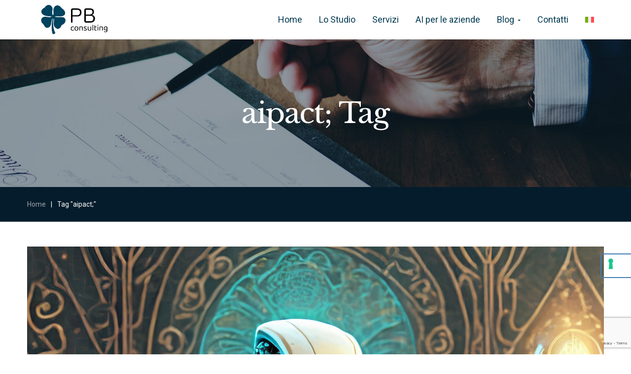

--- FILE ---
content_type: text/html; charset=UTF-8
request_url: https://www.consultingpb.com/blog/tag/aipact/
body_size: 144957
content:
<!DOCTYPE html>
<html lang="it-IT">
<head>
    <meta http-equiv="Content-Type" content="text/html; charset=UTF-8">
    <meta name="viewport" content="width=device-width, initial-scale=1, maximum-scale=1">    <meta http-equiv="X-UA-Compatible" content="IE=Edge">
    
        <script type="text/javascript">
            "use strict";
            var custom_blog_css = "";
            if (document.getElementById("custom_blog_styles")) {
                document.getElementById("custom_blog_styles").innerHTML += custom_blog_css;
            } else if (custom_blog_css !== "") {
                document.head.innerHTML += '<style id="custom_blog_styles" type="text/css">'+custom_blog_css+'</style>';
            }
        </script>
    <meta name="robots" content="index, follow, max-image-preview:large, max-snippet:-1, max-video-preview:-1">
<link rel="alternate" hreflang="it" href="https://www.consultingpb.com/blog/tag/aipact/">
<link rel="alternate" hreflang="x-default" href="https://www.consultingpb.com/blog/tag/aipact/">

	<!-- This site is optimized with the Yoast SEO Premium plugin v23.3 (Yoast SEO v25.6) - https://yoast.com/wordpress/plugins/seo/ -->
	<title>aipact; Archivi - PB Consulting</title>
<link data-rocket-preload as="style" href="https://fonts.googleapis.com/css?family=Roboto%3A300%2C400%2C700%7CLibre%20Baskerville%3A400&amp;display=swap" rel="preload">
<link href="https://fonts.googleapis.com/css?family=Roboto%3A300%2C400%2C700%7CLibre%20Baskerville%3A400&amp;display=swap" media="print" onload="this.media='all'" rel="stylesheet">
<noscript><link rel="stylesheet" href="https://fonts.googleapis.com/css?family=Roboto%3A300%2C400%2C700%7CLibre%20Baskerville%3A400&amp;display=swap"></noscript>
	<link rel="canonical" href="https://www.consultingpb.com/blog/tag/aipact/">
	<meta property="og:locale" content="it_IT">
	<meta property="og:type" content="article">
	<meta property="og:title" content="aipact; Archivi">
	<meta property="og:url" content="https://www.consultingpb.com/blog/tag/aipact/">
	<meta property="og:site_name" content="PB Consulting">
	<meta name="twitter:card" content="summary_large_image">
	<script type="application/ld+json" class="yoast-schema-graph">{"@context":"https://schema.org","@graph":[{"@type":"CollectionPage","@id":"https://www.consultingpb.com/blog/tag/aipact/","url":"https://www.consultingpb.com/blog/tag/aipact/","name":"aipact; Archivi - PB Consulting","isPartOf":{"@id":"https://www.consultingpb.com/#website"},"primaryImageOfPage":{"@id":"https://www.consultingpb.com/blog/tag/aipact/#primaryimage"},"image":{"@id":"https://www.consultingpb.com/blog/tag/aipact/#primaryimage"},"thumbnailUrl":"https://www.consultingpb.com/wp-content/uploads/2023/10/Firefly-lintelligenza-artificiale-che-legge-un-libro-di-legge-36920.jpg","breadcrumb":{"@id":"https://www.consultingpb.com/blog/tag/aipact/#breadcrumb"},"inLanguage":"it-IT"},{"@type":"ImageObject","inLanguage":"it-IT","@id":"https://www.consultingpb.com/blog/tag/aipact/#primaryimage","url":"https://www.consultingpb.com/wp-content/uploads/2023/10/Firefly-lintelligenza-artificiale-che-legge-un-libro-di-legge-36920.jpg","contentUrl":"https://www.consultingpb.com/wp-content/uploads/2023/10/Firefly-lintelligenza-artificiale-che-legge-un-libro-di-legge-36920.jpg","width":2048,"height":2048},{"@type":"BreadcrumbList","@id":"https://www.consultingpb.com/blog/tag/aipact/#breadcrumb","itemListElement":[{"@type":"ListItem","position":1,"name":"Home","item":"https://www.consultingpb.com/en/"},{"@type":"ListItem","position":2,"name":"aipact;"}]},{"@type":"WebSite","@id":"https://www.consultingpb.com/#website","url":"https://www.consultingpb.com/","name":"PB Consulting","description":"","potentialAction":[{"@type":"SearchAction","target":{"@type":"EntryPoint","urlTemplate":"https://www.consultingpb.com/?s={search_term_string}"},"query-input":{"@type":"PropertyValueSpecification","valueRequired":true,"valueName":"search_term_string"}}],"inLanguage":"it-IT"}]}</script>
	<!-- / Yoast SEO Premium plugin. -->


<link rel="dns-prefetch" href="//cdn.iubenda.com">
<link rel="dns-prefetch" href="//www.googletagmanager.com">
<link rel="dns-prefetch" href="//fonts.googleapis.com">
<link href="https://fonts.gstatic.com" crossorigin rel="preconnect">
<link rel="alternate" type="application/rss+xml" title="PB Consulting » Feed" href="https://www.consultingpb.com/feed/">
<link rel="alternate" type="application/rss+xml" title="PB Consulting » Feed dei commenti" href="https://www.consultingpb.com/comments/feed/">
<link rel="alternate" type="application/rss+xml" title="PB Consulting » aipact; Feed del tag" href="https://www.consultingpb.com/blog/tag/aipact/feed/">
<style id="wp-img-auto-sizes-contain-inline-css" type="text/css">
img:is([sizes=auto i],[sizes^="auto," i]){contain-intrinsic-size:3000px 1500px}
/*# sourceURL=wp-img-auto-sizes-contain-inline-css */
</style>
<style id="gt3-core-elementor-core-inline-css" type="text/css">
.elementor-section {
    z-index: 1;
}
img {
    vertical-align: top;
    outline: none !important;
    max-width: 100%;
    height: auto;
    user-select: none;
}
.isotope_item  {
    opacity: 1;
 
}
.isotope_item.loading,
.isotope_item.lazy_loading {
    opacity: 0 !important;
}
.elementor-widget-gt3-core-blog .isotope_item.loading,
.elementor-widget-gt3-core-blog .isotope_item.lazy_loading {
    opacity: 1 !important;
} 
.elementor-element-gt3_portfolio_archive {
    margin-bottom: 50px;
}
.archive .isotope_wrapper {
    margin-right: -30px;
}
.archive .isotope_wrapper .isotope_item {
    padding-right: 30px;
    padding-bottom: 30px;
}

/*# sourceURL=gt3-core-elementor-core-inline-css */
</style>
<link rel="stylesheet" id="gt3-core/widgets/column-css" href="https://www.consultingpb.com/wp-content/plugins/gt3-themes-core/dist/css/widgets/column.css?ver=1754257621" type="text/css" media="all">
<style id="wp-emoji-styles-inline-css" type="text/css">

	img.wp-smiley, img.emoji {
		display: inline !important;
		border: none !important;
		box-shadow: none !important;
		height: 1em !important;
		width: 1em !important;
		margin: 0 0.07em !important;
		vertical-align: -0.1em !important;
		background: none !important;
		padding: 0 !important;
	}
/*# sourceURL=wp-emoji-styles-inline-css */
</style>
<link rel="stylesheet" id="wp-block-library-css" href="https://www.consultingpb.com/wp-includes/css/dist/block-library/style.min.css?ver=20f718371674c82e6275b7772f5669e0" type="text/css" media="all">
<style id="wp-block-heading-inline-css" type="text/css">
h1:where(.wp-block-heading).has-background,h2:where(.wp-block-heading).has-background,h3:where(.wp-block-heading).has-background,h4:where(.wp-block-heading).has-background,h5:where(.wp-block-heading).has-background,h6:where(.wp-block-heading).has-background{padding:1.25em 2.375em}h1.has-text-align-left[style*=writing-mode]:where([style*=vertical-lr]),h1.has-text-align-right[style*=writing-mode]:where([style*=vertical-rl]),h2.has-text-align-left[style*=writing-mode]:where([style*=vertical-lr]),h2.has-text-align-right[style*=writing-mode]:where([style*=vertical-rl]),h3.has-text-align-left[style*=writing-mode]:where([style*=vertical-lr]),h3.has-text-align-right[style*=writing-mode]:where([style*=vertical-rl]),h4.has-text-align-left[style*=writing-mode]:where([style*=vertical-lr]),h4.has-text-align-right[style*=writing-mode]:where([style*=vertical-rl]),h5.has-text-align-left[style*=writing-mode]:where([style*=vertical-lr]),h5.has-text-align-right[style*=writing-mode]:where([style*=vertical-rl]),h6.has-text-align-left[style*=writing-mode]:where([style*=vertical-lr]),h6.has-text-align-right[style*=writing-mode]:where([style*=vertical-rl]){rotate:180deg}
/*# sourceURL=https://www.consultingpb.com/wp-includes/blocks/heading/style.min.css */
</style>
<style id="wp-block-image-inline-css" type="text/css">
.wp-block-image>a,.wp-block-image>figure>a{display:inline-block}.wp-block-image img{box-sizing:border-box;height:auto;max-width:100%;vertical-align:bottom}@media not (prefers-reduced-motion){.wp-block-image img.hide{visibility:hidden}.wp-block-image img.show{animation:show-content-image .4s}}.wp-block-image[style*=border-radius] img,.wp-block-image[style*=border-radius]>a{border-radius:inherit}.wp-block-image.has-custom-border img{box-sizing:border-box}.wp-block-image.aligncenter{text-align:center}.wp-block-image.alignfull>a,.wp-block-image.alignwide>a{width:100%}.wp-block-image.alignfull img,.wp-block-image.alignwide img{height:auto;width:100%}.wp-block-image .aligncenter,.wp-block-image .alignleft,.wp-block-image .alignright,.wp-block-image.aligncenter,.wp-block-image.alignleft,.wp-block-image.alignright{display:table}.wp-block-image .aligncenter>figcaption,.wp-block-image .alignleft>figcaption,.wp-block-image .alignright>figcaption,.wp-block-image.aligncenter>figcaption,.wp-block-image.alignleft>figcaption,.wp-block-image.alignright>figcaption{caption-side:bottom;display:table-caption}.wp-block-image .alignleft{float:left;margin:.5em 1em .5em 0}.wp-block-image .alignright{float:right;margin:.5em 0 .5em 1em}.wp-block-image .aligncenter{margin-left:auto;margin-right:auto}.wp-block-image :where(figcaption){margin-bottom:1em;margin-top:.5em}.wp-block-image.is-style-circle-mask img{border-radius:9999px}@supports ((-webkit-mask-image:none) or (mask-image:none)) or (-webkit-mask-image:none){.wp-block-image.is-style-circle-mask img{border-radius:0;-webkit-mask-image:url('data:image/svg+xml;utf8,<svg viewBox="0 0 100 100" xmlns="http://www.w3.org/2000/svg"><circle cx="50" cy="50" r="50"/></svg>');mask-image:url('data:image/svg+xml;utf8,<svg viewBox="0 0 100 100" xmlns="http://www.w3.org/2000/svg"><circle cx="50" cy="50" r="50"/></svg>');mask-mode:alpha;-webkit-mask-position:center;mask-position:center;-webkit-mask-repeat:no-repeat;mask-repeat:no-repeat;-webkit-mask-size:contain;mask-size:contain}}:root :where(.wp-block-image.is-style-rounded img,.wp-block-image .is-style-rounded img){border-radius:9999px}.wp-block-image figure{margin:0}.wp-lightbox-container{display:flex;flex-direction:column;position:relative}.wp-lightbox-container img{cursor:zoom-in}.wp-lightbox-container img:hover+button{opacity:1}.wp-lightbox-container button{align-items:center;backdrop-filter:blur(16px) saturate(180%);background-color:#5a5a5a40;border:none;border-radius:4px;cursor:zoom-in;display:flex;height:20px;justify-content:center;opacity:0;padding:0;position:absolute;right:16px;text-align:center;top:16px;width:20px;z-index:100}@media not (prefers-reduced-motion){.wp-lightbox-container button{transition:opacity .2s ease}}.wp-lightbox-container button:focus-visible{outline:3px auto #5a5a5a40;outline:3px auto -webkit-focus-ring-color;outline-offset:3px}.wp-lightbox-container button:hover{cursor:pointer;opacity:1}.wp-lightbox-container button:focus{opacity:1}.wp-lightbox-container button:focus,.wp-lightbox-container button:hover,.wp-lightbox-container button:not(:hover):not(:active):not(.has-background){background-color:#5a5a5a40;border:none}.wp-lightbox-overlay{box-sizing:border-box;cursor:zoom-out;height:100vh;left:0;overflow:hidden;position:fixed;top:0;visibility:hidden;width:100%;z-index:100000}.wp-lightbox-overlay .close-button{align-items:center;cursor:pointer;display:flex;justify-content:center;min-height:40px;min-width:40px;padding:0;position:absolute;right:calc(env(safe-area-inset-right) + 16px);top:calc(env(safe-area-inset-top) + 16px);z-index:5000000}.wp-lightbox-overlay .close-button:focus,.wp-lightbox-overlay .close-button:hover,.wp-lightbox-overlay .close-button:not(:hover):not(:active):not(.has-background){background:none;border:none}.wp-lightbox-overlay .lightbox-image-container{height:var(--wp--lightbox-container-height);left:50%;overflow:hidden;position:absolute;top:50%;transform:translate(-50%,-50%);transform-origin:top left;width:var(--wp--lightbox-container-width);z-index:9999999999}.wp-lightbox-overlay .wp-block-image{align-items:center;box-sizing:border-box;display:flex;height:100%;justify-content:center;margin:0;position:relative;transform-origin:0 0;width:100%;z-index:3000000}.wp-lightbox-overlay .wp-block-image img{height:var(--wp--lightbox-image-height);min-height:var(--wp--lightbox-image-height);min-width:var(--wp--lightbox-image-width);width:var(--wp--lightbox-image-width)}.wp-lightbox-overlay .wp-block-image figcaption{display:none}.wp-lightbox-overlay button{background:none;border:none}.wp-lightbox-overlay .scrim{background-color:#fff;height:100%;opacity:.9;position:absolute;width:100%;z-index:2000000}.wp-lightbox-overlay.active{visibility:visible}@media not (prefers-reduced-motion){.wp-lightbox-overlay.active{animation:turn-on-visibility .25s both}.wp-lightbox-overlay.active img{animation:turn-on-visibility .35s both}.wp-lightbox-overlay.show-closing-animation:not(.active){animation:turn-off-visibility .35s both}.wp-lightbox-overlay.show-closing-animation:not(.active) img{animation:turn-off-visibility .25s both}.wp-lightbox-overlay.zoom.active{animation:none;opacity:1;visibility:visible}.wp-lightbox-overlay.zoom.active .lightbox-image-container{animation:lightbox-zoom-in .4s}.wp-lightbox-overlay.zoom.active .lightbox-image-container img{animation:none}.wp-lightbox-overlay.zoom.active .scrim{animation:turn-on-visibility .4s forwards}.wp-lightbox-overlay.zoom.show-closing-animation:not(.active){animation:none}.wp-lightbox-overlay.zoom.show-closing-animation:not(.active) .lightbox-image-container{animation:lightbox-zoom-out .4s}.wp-lightbox-overlay.zoom.show-closing-animation:not(.active) .lightbox-image-container img{animation:none}.wp-lightbox-overlay.zoom.show-closing-animation:not(.active) .scrim{animation:turn-off-visibility .4s forwards}}@keyframes show-content-image{0%{visibility:hidden}99%{visibility:hidden}to{visibility:visible}}@keyframes turn-on-visibility{0%{opacity:0}to{opacity:1}}@keyframes turn-off-visibility{0%{opacity:1;visibility:visible}99%{opacity:0;visibility:visible}to{opacity:0;visibility:hidden}}@keyframes lightbox-zoom-in{0%{transform:translate(calc((-100vw + var(--wp--lightbox-scrollbar-width))/2 + var(--wp--lightbox-initial-left-position)),calc(-50vh + var(--wp--lightbox-initial-top-position))) scale(var(--wp--lightbox-scale))}to{transform:translate(-50%,-50%) scale(1)}}@keyframes lightbox-zoom-out{0%{transform:translate(-50%,-50%) scale(1);visibility:visible}99%{visibility:visible}to{transform:translate(calc((-100vw + var(--wp--lightbox-scrollbar-width))/2 + var(--wp--lightbox-initial-left-position)),calc(-50vh + var(--wp--lightbox-initial-top-position))) scale(var(--wp--lightbox-scale));visibility:hidden}}
/*# sourceURL=https://www.consultingpb.com/wp-includes/blocks/image/style.min.css */
</style>
<style id="wp-block-paragraph-inline-css" type="text/css">
.is-small-text{font-size:.875em}.is-regular-text{font-size:1em}.is-large-text{font-size:2.25em}.is-larger-text{font-size:3em}.has-drop-cap:not(:focus):first-letter{float:left;font-size:8.4em;font-style:normal;font-weight:100;line-height:.68;margin:.05em .1em 0 0;text-transform:uppercase}body.rtl .has-drop-cap:not(:focus):first-letter{float:none;margin-left:.1em}p.has-drop-cap.has-background{overflow:hidden}:root :where(p.has-background){padding:1.25em 2.375em}:where(p.has-text-color:not(.has-link-color)) a{color:inherit}p.has-text-align-left[style*="writing-mode:vertical-lr"],p.has-text-align-right[style*="writing-mode:vertical-rl"]{rotate:180deg}
/*# sourceURL=https://www.consultingpb.com/wp-includes/blocks/paragraph/style.min.css */
</style>
<style id="global-styles-inline-css" type="text/css">
:root{--wp--preset--aspect-ratio--square: 1;--wp--preset--aspect-ratio--4-3: 4/3;--wp--preset--aspect-ratio--3-4: 3/4;--wp--preset--aspect-ratio--3-2: 3/2;--wp--preset--aspect-ratio--2-3: 2/3;--wp--preset--aspect-ratio--16-9: 16/9;--wp--preset--aspect-ratio--9-16: 9/16;--wp--preset--color--black: #000000;--wp--preset--color--cyan-bluish-gray: #abb8c3;--wp--preset--color--white: #ffffff;--wp--preset--color--pale-pink: #f78da7;--wp--preset--color--vivid-red: #cf2e2e;--wp--preset--color--luminous-vivid-orange: #ff6900;--wp--preset--color--luminous-vivid-amber: #fcb900;--wp--preset--color--light-green-cyan: #7bdcb5;--wp--preset--color--vivid-green-cyan: #00d084;--wp--preset--color--pale-cyan-blue: #8ed1fc;--wp--preset--color--vivid-cyan-blue: #0693e3;--wp--preset--color--vivid-purple: #9b51e0;--wp--preset--gradient--vivid-cyan-blue-to-vivid-purple: linear-gradient(135deg,rgb(6,147,227) 0%,rgb(155,81,224) 100%);--wp--preset--gradient--light-green-cyan-to-vivid-green-cyan: linear-gradient(135deg,rgb(122,220,180) 0%,rgb(0,208,130) 100%);--wp--preset--gradient--luminous-vivid-amber-to-luminous-vivid-orange: linear-gradient(135deg,rgb(252,185,0) 0%,rgb(255,105,0) 100%);--wp--preset--gradient--luminous-vivid-orange-to-vivid-red: linear-gradient(135deg,rgb(255,105,0) 0%,rgb(207,46,46) 100%);--wp--preset--gradient--very-light-gray-to-cyan-bluish-gray: linear-gradient(135deg,rgb(238,238,238) 0%,rgb(169,184,195) 100%);--wp--preset--gradient--cool-to-warm-spectrum: linear-gradient(135deg,rgb(74,234,220) 0%,rgb(151,120,209) 20%,rgb(207,42,186) 40%,rgb(238,44,130) 60%,rgb(251,105,98) 80%,rgb(254,248,76) 100%);--wp--preset--gradient--blush-light-purple: linear-gradient(135deg,rgb(255,206,236) 0%,rgb(152,150,240) 100%);--wp--preset--gradient--blush-bordeaux: linear-gradient(135deg,rgb(254,205,165) 0%,rgb(254,45,45) 50%,rgb(107,0,62) 100%);--wp--preset--gradient--luminous-dusk: linear-gradient(135deg,rgb(255,203,112) 0%,rgb(199,81,192) 50%,rgb(65,88,208) 100%);--wp--preset--gradient--pale-ocean: linear-gradient(135deg,rgb(255,245,203) 0%,rgb(182,227,212) 50%,rgb(51,167,181) 100%);--wp--preset--gradient--electric-grass: linear-gradient(135deg,rgb(202,248,128) 0%,rgb(113,206,126) 100%);--wp--preset--gradient--midnight: linear-gradient(135deg,rgb(2,3,129) 0%,rgb(40,116,252) 100%);--wp--preset--font-size--small: 13px;--wp--preset--font-size--medium: 20px;--wp--preset--font-size--large: 36px;--wp--preset--font-size--x-large: 42px;--wp--preset--spacing--20: 0.44rem;--wp--preset--spacing--30: 0.67rem;--wp--preset--spacing--40: 1rem;--wp--preset--spacing--50: 1.5rem;--wp--preset--spacing--60: 2.25rem;--wp--preset--spacing--70: 3.38rem;--wp--preset--spacing--80: 5.06rem;--wp--preset--shadow--natural: 6px 6px 9px rgba(0, 0, 0, 0.2);--wp--preset--shadow--deep: 12px 12px 50px rgba(0, 0, 0, 0.4);--wp--preset--shadow--sharp: 6px 6px 0px rgba(0, 0, 0, 0.2);--wp--preset--shadow--outlined: 6px 6px 0px -3px rgb(255, 255, 255), 6px 6px rgb(0, 0, 0);--wp--preset--shadow--crisp: 6px 6px 0px rgb(0, 0, 0);}:where(.is-layout-flex){gap: 0.5em;}:where(.is-layout-grid){gap: 0.5em;}body .is-layout-flex{display: flex;}.is-layout-flex{flex-wrap: wrap;align-items: center;}.is-layout-flex > :is(*, div){margin: 0;}body .is-layout-grid{display: grid;}.is-layout-grid > :is(*, div){margin: 0;}:where(.wp-block-columns.is-layout-flex){gap: 2em;}:where(.wp-block-columns.is-layout-grid){gap: 2em;}:where(.wp-block-post-template.is-layout-flex){gap: 1.25em;}:where(.wp-block-post-template.is-layout-grid){gap: 1.25em;}.has-black-color{color: var(--wp--preset--color--black) !important;}.has-cyan-bluish-gray-color{color: var(--wp--preset--color--cyan-bluish-gray) !important;}.has-white-color{color: var(--wp--preset--color--white) !important;}.has-pale-pink-color{color: var(--wp--preset--color--pale-pink) !important;}.has-vivid-red-color{color: var(--wp--preset--color--vivid-red) !important;}.has-luminous-vivid-orange-color{color: var(--wp--preset--color--luminous-vivid-orange) !important;}.has-luminous-vivid-amber-color{color: var(--wp--preset--color--luminous-vivid-amber) !important;}.has-light-green-cyan-color{color: var(--wp--preset--color--light-green-cyan) !important;}.has-vivid-green-cyan-color{color: var(--wp--preset--color--vivid-green-cyan) !important;}.has-pale-cyan-blue-color{color: var(--wp--preset--color--pale-cyan-blue) !important;}.has-vivid-cyan-blue-color{color: var(--wp--preset--color--vivid-cyan-blue) !important;}.has-vivid-purple-color{color: var(--wp--preset--color--vivid-purple) !important;}.has-black-background-color{background-color: var(--wp--preset--color--black) !important;}.has-cyan-bluish-gray-background-color{background-color: var(--wp--preset--color--cyan-bluish-gray) !important;}.has-white-background-color{background-color: var(--wp--preset--color--white) !important;}.has-pale-pink-background-color{background-color: var(--wp--preset--color--pale-pink) !important;}.has-vivid-red-background-color{background-color: var(--wp--preset--color--vivid-red) !important;}.has-luminous-vivid-orange-background-color{background-color: var(--wp--preset--color--luminous-vivid-orange) !important;}.has-luminous-vivid-amber-background-color{background-color: var(--wp--preset--color--luminous-vivid-amber) !important;}.has-light-green-cyan-background-color{background-color: var(--wp--preset--color--light-green-cyan) !important;}.has-vivid-green-cyan-background-color{background-color: var(--wp--preset--color--vivid-green-cyan) !important;}.has-pale-cyan-blue-background-color{background-color: var(--wp--preset--color--pale-cyan-blue) !important;}.has-vivid-cyan-blue-background-color{background-color: var(--wp--preset--color--vivid-cyan-blue) !important;}.has-vivid-purple-background-color{background-color: var(--wp--preset--color--vivid-purple) !important;}.has-black-border-color{border-color: var(--wp--preset--color--black) !important;}.has-cyan-bluish-gray-border-color{border-color: var(--wp--preset--color--cyan-bluish-gray) !important;}.has-white-border-color{border-color: var(--wp--preset--color--white) !important;}.has-pale-pink-border-color{border-color: var(--wp--preset--color--pale-pink) !important;}.has-vivid-red-border-color{border-color: var(--wp--preset--color--vivid-red) !important;}.has-luminous-vivid-orange-border-color{border-color: var(--wp--preset--color--luminous-vivid-orange) !important;}.has-luminous-vivid-amber-border-color{border-color: var(--wp--preset--color--luminous-vivid-amber) !important;}.has-light-green-cyan-border-color{border-color: var(--wp--preset--color--light-green-cyan) !important;}.has-vivid-green-cyan-border-color{border-color: var(--wp--preset--color--vivid-green-cyan) !important;}.has-pale-cyan-blue-border-color{border-color: var(--wp--preset--color--pale-cyan-blue) !important;}.has-vivid-cyan-blue-border-color{border-color: var(--wp--preset--color--vivid-cyan-blue) !important;}.has-vivid-purple-border-color{border-color: var(--wp--preset--color--vivid-purple) !important;}.has-vivid-cyan-blue-to-vivid-purple-gradient-background{background: var(--wp--preset--gradient--vivid-cyan-blue-to-vivid-purple) !important;}.has-light-green-cyan-to-vivid-green-cyan-gradient-background{background: var(--wp--preset--gradient--light-green-cyan-to-vivid-green-cyan) !important;}.has-luminous-vivid-amber-to-luminous-vivid-orange-gradient-background{background: var(--wp--preset--gradient--luminous-vivid-amber-to-luminous-vivid-orange) !important;}.has-luminous-vivid-orange-to-vivid-red-gradient-background{background: var(--wp--preset--gradient--luminous-vivid-orange-to-vivid-red) !important;}.has-very-light-gray-to-cyan-bluish-gray-gradient-background{background: var(--wp--preset--gradient--very-light-gray-to-cyan-bluish-gray) !important;}.has-cool-to-warm-spectrum-gradient-background{background: var(--wp--preset--gradient--cool-to-warm-spectrum) !important;}.has-blush-light-purple-gradient-background{background: var(--wp--preset--gradient--blush-light-purple) !important;}.has-blush-bordeaux-gradient-background{background: var(--wp--preset--gradient--blush-bordeaux) !important;}.has-luminous-dusk-gradient-background{background: var(--wp--preset--gradient--luminous-dusk) !important;}.has-pale-ocean-gradient-background{background: var(--wp--preset--gradient--pale-ocean) !important;}.has-electric-grass-gradient-background{background: var(--wp--preset--gradient--electric-grass) !important;}.has-midnight-gradient-background{background: var(--wp--preset--gradient--midnight) !important;}.has-small-font-size{font-size: var(--wp--preset--font-size--small) !important;}.has-medium-font-size{font-size: var(--wp--preset--font-size--medium) !important;}.has-large-font-size{font-size: var(--wp--preset--font-size--large) !important;}.has-x-large-font-size{font-size: var(--wp--preset--font-size--x-large) !important;}
/*# sourceURL=global-styles-inline-css */
</style>

<style id="classic-theme-styles-inline-css" type="text/css">
/*! This file is auto-generated */
.wp-block-button__link{color:#fff;background-color:#32373c;border-radius:9999px;box-shadow:none;text-decoration:none;padding:calc(.667em + 2px) calc(1.333em + 2px);font-size:1.125em}.wp-block-file__button{background:#32373c;color:#fff;text-decoration:none}
/*# sourceURL=/wp-includes/css/classic-themes.min.css */
</style>
<link rel="stylesheet" id="wpml-legacy-horizontal-list-0-css" href="https://www.consultingpb.com/wp-content/plugins/sitepress-multilingual-cms/templates/language-switchers/legacy-list-horizontal/style.min.css?ver=1" type="text/css" media="all">
<link rel="stylesheet" id="wpml-menu-item-0-css" href="https://www.consultingpb.com/wp-content/plugins/sitepress-multilingual-cms/templates/language-switchers/menu-item/style.min.css?ver=1" type="text/css" media="all">
<link rel="stylesheet" id="gt3-parent-style-css" href="https://www.consultingpb.com/wp-content/themes/juris/style.css?ver=20f718371674c82e6275b7772f5669e0" type="text/css" media="all">
<link rel="stylesheet" id="gt3-core/animations-css" href="https://www.consultingpb.com/wp-content/plugins/gt3-themes-core/dist/css/animations.css?ver=1754257621" type="text/css" media="all">
<link rel="stylesheet" id="gt3-theme-default-style-css" href="https://www.consultingpb.com/wp-content/themes/juris-child/style.css?ver=1.0" type="text/css" media="all">
<link rel="stylesheet" id="gt3-theme-icon-css" href="https://www.consultingpb.com/wp-content/themes/juris/fonts/theme-font/theme_icon.css?ver=20f718371674c82e6275b7772f5669e0" type="text/css" media="all">
<link rel="stylesheet" id="font-awesome-css" href="https://www.consultingpb.com/wp-content/plugins/elementor/assets/lib/font-awesome/css/font-awesome.min.css?ver=4.7.0" type="text/css" media="all">
<link rel="stylesheet" id="select2-css" href="https://www.consultingpb.com/wp-content/themes/juris/css/select2.min.css?ver=4.0.5" type="text/css" media="1">
<link rel="stylesheet" id="gt3-theme-css" href="https://www.consultingpb.com/wp-content/themes/juris/css/theme.css?ver=1.0_1754256803" type="text/css" media="all">
<link rel="stylesheet" id="gt3-elementor-css" href="https://www.consultingpb.com/wp-content/themes/juris/css/base-elementor.css?ver=1.0_1754256803" type="text/css" media="all">
<link rel="stylesheet" id="gt3-photo-modules-css" href="https://www.consultingpb.com/wp-content/themes/juris/css/photo_modules.css?ver=1.0_1754256803" type="text/css" media="all">
<link rel="stylesheet" id="gt3-responsive-css" href="https://www.consultingpb.com/wp-content/themes/juris/css/responsive.css?ver=1.0_1754256803" type="text/css" media="all">
<style id="gt3-responsive-inline-css" type="text/css">
/* Custom CSS */*{}body,.main_footer .widget-title,.widget-title,body .widget .yit-wcan-select-open,body .widget-hotspot,body div[id*="ajaxsearchlitesettings"].searchsettings form fieldset legend,.prev_next_links_fullwidht .link_item,span.elementor-drop-cap span.elementor-drop-cap-letter,input[type="date"],input[type="email"],input[type="number"],input[type="password"],input[type="search"],input[type="tel"],input[type="text"],input[type="url"],select,textarea,.select2-search--dropdown .select2-search__field{font-family:Roboto;}input[type="date"],input[type="email"],input[type="number"],input[type="password"],input[type="search"],input[type="tel"],input[type="text"],input[type="url"],select,textarea,.select2-search--dropdown .select2-search__field {font-weight:400;}body {background:#FFFFFF;font-size:15px;line-height:24px;font-weight:400;color: #051c2c;}.quote_author,blockquote cite,blockquote code{font-size:15px;line-height:24px;font-weight:400;}.elementor-widget-gt3-core-portfolio .hover_type2 .wrapper .text_wrap:before,.elementor-widget-gt3-core-portfolio .hover_type3 .wrapper .text_wrap:before,.gt3pg_pro_FSSlider .gt3pg_pro_gallery_wrap,.gt3_image_rotate .gt3_image_rotate_title,.elementor-slick-slider .slick-slider .slick-arrow,div.slick-slider .slick-arrow,.swiper-pagination > .swiper-pagination-bullet,.elementor-widget-image-carousel .elementor-swiper-button,.gt3_carousel-elementor > .elementor-column-wrap > .elementor-widget-wrap > .slick-arrow,.elementor-widget-gt3-core-teamcarousel .item_list > .slick-arrow,.gt3_module_blog_simple.gt3_carousel-elementor .slick-arrow{background:#FFFFFF;}div.slick-slider ul.slick-dots li button:before,div.slick-slider ul.slick-dots li.slick-active button:before,div.gt3_carousel_list.slick-slider ul.slick-dots li button:before,div.gt3_carousel_list.slick-slider ul.slick-dots li.slick-active button:before,.blog_post_preview.format-gallery .slick-dots > li button:before,.swiper-pagination > .swiper-pagination-bullet:before{color:#FFFFFF;}.single .post_share_block:hover > .post_share_wrap ul li {background:#FFFFFF !important;}p,.elementor-accordion .elementor-accordion-item .elementor-tab-content{line-height: 1.6;}/* Custom Fonts */.module_team .team_info,h1,h2,h3,h4,h5,h6,.gt3_header_builder_component.gt3_header_builder_search_cat_component .gt3-search_cat-select,.main_wrapper .gt3_search_form:before,.logged-in-as a:hover,.sidebar-container .widget.widget_posts .recent_posts .post_title a,.gt3_header_builder_component .woocommerce-mini-cart__empty-message,.elementor-widget-gt3-core-tabs .ui-tabs-nav .ui-state-default a,.single_prev_next_posts .gt3_post_navi:after,.elementor-widget-gt3-core-portfolio .portfolio_wrapper.hover_type6 .text_wrap .title,.gt3_price_item-elementor .gt3_item_cost_wrapper h3,.gt3pg-isotope-item .text_info_wrapper,.elementor-widget-gt3-core-team .module_team.type1 .item-team-member:not(.item-team--no_image) .team_title > *,.elementor-widget-gt3-core-team .module_team.type1 .item-team-member:not(.item-team--no_image) .team_title__text,.elementor-widget-gt3-core-team .module_team.type1 .item-team-member:not(.item-team--no_image) .team-positions,.elementor-widget-gt3-core-team .module_team.type1 .item-team-member:not(.item-team--no_image) .team_info,.elementor-widget-gt3-core-team .module_team.type1 .item-team-member:not(.item-team--no_image) .gt3_single_team_info,.elementor-widget-gt3-core-teamcarousel .module_team.type1 .item-team-member:not(.item-team--no_image) .team_title > *,.elementor-widget-gt3-core-teamcarousel .module_team.type1 .item-team-member:not(.item-team--no_image) .team_title__text,.elementor-widget-gt3-core-teamcarousel .module_team.type1 .item-team-member:not(.item-team--no_image) .team-positions,.elementor-widget-gt3-core-teamcarousel .module_team.type1 .item-team-member:not(.item-team--no_image) .team_info,.elementor-widget-gt3-core-teamcarousel .module_team.type1 .item-team-member:not(.item-team--no_image) .gt3_single_team_info,.widget.woocommerce.widget_product_categories,.gt3_widget.woocommerce .widget-title{color: #051c2c;}.portfolio_carousel_wrapper .slick-arrow,.elementor-slick-slider .slick-slider .slick-arrow,.elementor-widget-image-carousel .elementor-swiper-button{color: rgba(5,28,44, 0.4);}.search-results .blogpost_title a {color: #051c2c !important;}.search-results .blogpost_title a:hover,.select2-container--default li.select2-results__option[aria-selected="true"],ul.select2-results__options li:hover {color: #033B52 !important;}.gt3_icon_box__icon--number,h1,h2,h3,h4,h5,h6,.strip_template .strip-item a span,.column1 .item_title a,.index_number,.price_item_btn a,.shortcode_tab_item_title,.gt3_twitter .twitt_title,.elementor-widget-gt3-core-counter .counter,.gt3_dropcaps,.dropcap,.single_prev_next_posts .gt3_post_navi:after {font-family: Libre Baskerville;font-weight: 400;}.gt3-page-title .page_title_meta.cpt_portf * {font-weight: inherit;}.format-video .gt3_video__play_button:hover{background: rgba(3,59,82, 0.8);}.widget .calendar_wrap tbody td > a:before,.gt3_module_button_list a:after,.content-container ul li:before,.comment-reply-link:after,.single_prev_next_posts .fleft a span.gt3_post_navi:before,.single_prev_next_posts .fright a span.gt3_post_navi:before,input[type="submit"]:hover,button:hover,.gt3_single_team_info .gt3_single_team_vcard .member-vcard:hover,.widget.widget_product_categories ul li:hover:before,.widget.widget_nav_menu ul li a:hover:before,.widget.widget_archive ul li:hover:before,.widget.widget_pages ul li:hover:before,.widget.widget_categories ul li:hover:before,.widget.widget_recent_entries ul li:hover:before,.widget.widget_meta ul li:hover:before,.widget.widget_recent_comments ul li:hover:before,.widget.main_wrapper ul li:hover:before,.widget.main_footer ul li:hover:before,ul.wp-block-archives li:hover:before,ul.wp-block-categories li:hover:before,ul.wp-block-latest-posts li:hover:before,ul.select2-results__options li:hover:before{background: #437EB5;}h1,.elementor-widget-heading h1.elementor-heading-title{font-size:58px;line-height:72px;letter-spacing:-1.45px;}h2,.elementor-widget-heading h2.elementor-heading-title,.elementor-widget-gt3-core-blog .blogpost_title,h3.gt3_author_box__name {font-size:36px;line-height:47px;letter-spacing:-0.9px;}h3,.elementor-widget-heading h3.elementor-heading-title,.elementor-widget-gt3-core-blog .gt3_module_blog:not(.items1) .blogpost_title,#customer_login h2,.gt3_header_builder__login-modal_container h2,.sidepanel .title{font-size:24px;line-height:36px;letter-spacing:-0.6px;}h4,.elementor-widget-heading h4.elementor-heading-title {font-family:Roboto;font-weight:700;font-size:18px;line-height:30px;}h5,.elementor-widget-heading h5.elementor-heading-title {font-family:Roboto;font-weight:700;font-size:16px;line-height:28px;}h6,.elementor-widget-heading h6.elementor-heading-title {font-family:Roboto;font-weight:700;font-size:13px;line-height:20px;}.diagram_item .chart,.item_title a ,.contentarea ul,.blog_post_media--link .blog_post_media__link_text p,.woocommerce-LostPassword a:hover{color:#051c2c;}/*button,*/.gt3_header_builder_cart_component .buttons .button,.gt3_module_button a,.learn_more,blockquote,.elementor-widget-gt3-core-TestimonialsLite .testimonials-text,.quote_text,.quote_author,.blog_post_media__link_text {font-family: Libre Baskerville;font-weight: 400;color:#051c2c}.gt3_custom_tooltip:before,.gt3_custom_tooltip:after{font-family: Libre Baskerville;font-weight: 400;}/* Theme color */a,.calendar_wrap thead,.gt3_practice_list__image-holder i,.load_more_works:hover,.copyright a:hover,.price_item .items_text ul li:before,.price_item.most_popular .item_cost_wrapper h3,.gt3_practice_list__title a:hover,#select2-gt3_product_cat-results li,.ribbon_arrow,.flow_arrow,ol > li:before,.main_wrapper #main_content ul.gt3_list_line li:before,.main_wrapper .elementor-section ul.gt3_list_line li:before,.main_wrapper #main_content ul.gt3_list_disc li:before,.main_wrapper .elementor-section ul.gt3_list_disc li:before,.top_footer a:hover,.gt3_practice_list__link:before,.load_more_works,.woocommerce ul.products li.product .woocommerce-loop-product__title:hover,.woocommerce ul.cart_list li a:hover,ul.gt3_list_disc li:before,.woocommerce-MyAccount-navigation ul li:hover a,.woocommerce-MyAccount-navigation ul li.is-active a,.elementor-widget-gt3-core-team .module_team.type3 .team_link a:hover,.elementor-widget-gt3-core-team .module_team .team_title__text a:hover,.elementor-widget-gt3-core-team .module_team.type2 .team_img:hover ~ .team-infobox .team_title__text,.elementor-widget-gt3-core-teamcarousel .module_team.type2 .team_img:hover ~ .team-infobox .team_title__text,.elementor-element-custom_color a:hover,.woocommerce ul.products li.product:hover .price ins{color: #033B52;}a:hover{color: #437EB5;}.gt3_practice_list__link:before,.load_more_works,#back_to_top:hover,.woocommerce ul.products:not(.list) li.product .gt3_woocommerce_open_control_tag div a:before,.woocommerce ul.products:not(.list) li.product .gt3_woocommerce_open_control_tag .added_to_cart:hover,.woocommerce ul.products:not(.list) li.product .gt3_woocommerce_open_control_tag div a:hover,.blog_post_media__link_text:before,input[type="submit"].gt3-special-field:hover,.widget_gt3_posts_list_widget .gt3_posts_list.gt3_posts_list--type_team .gt3_posts_list__image:after{background-color: #033B52;}.main_wrapper .gt3_product_list_nav li a:hover {color: #033B52;}.widget .calendar_wrap table td#today:before {background: #033B52;}.calendar_wrap caption {background: #437EB5;}.gt3_custom_tooltip{color: #033B52;}.woocommerce div.product .woocommerce-tabs ul.tabs li a:hover,.listing_meta a:hover,.blog_post_media--quote .quote_text a:hover {color: #033B52;}.blogpost_title a:hover,.blog_post_title a:hover,.woocommerce #reviews #respond input#submit:hover,.woocommerce #reviews a.button:hover,.woocommerce #reviews button.button:hover,.woocommerce #reviews input.button:hover {color: #033B52 !important;}.gt3_icon_box__link a:before,.gt3_icon_box__link a:before,.stripe_item-divider,.widget_search .search_form .search_submit,.gt3_404_search form.search_form.gt3_search_form .search_submit,.header_search__inner .search_form .search_submit,.widget_product_search .gt3_search_form .search_submit,.search_result_form .search_form .search_submit{background-color: #033B52;}.single-member-page .member-icon:hover,.single-member-page .team-link:hover,#respond #commentform p[class*="comment-form-"] > label.gt3_onfocus,.comment-notes .required,#cancel-comment-reply-link,.top_footer .widget.widget_recent_entries ul li > a:hover,.widget_search .search_form .search_submit:hover,.gt3_404_search form.search_form.gt3_search_form .search_submit:hover,.header_search__inner .search_form .search_submit:hover,.widget_product_search .gt3_search_form .search_submit:hover,.search_result_form .search_form .search_submit:hover{color: #033B52;}/* menu fonts */.main-menu>.gt3-menu-categories-title,.main-menu>ul,.main-menu>div>ul,.column_menu>ul,.column_menu>.gt3-menu-categories-title,.column_menu>div>ul {font-family:Roboto;font-weight:400;line-height:36px;font-size:18px;}/* sub menu styles */.main-menu ul.sub-menu li.menu-item:hover > a:hover,.column_menu ul li.menu-item:hover > a:hover,.main-menu .current_page_item,.main-menu .current-menu-item,.main-menu .current-menu-ancestor,.gt3_header_builder_menu_component .column_menu .menu li.current_page_item > a,.gt3_header_builder_menu_component .column_menu .menu li.current-menu-item > a,.gt3_header_builder_menu_component .column_menu .menu li.current-menu-ancestor > a,.column_menu .current_page_item,.column_menu .current-menu-item,.column_menu .current-menu-ancestor,.gt3_header_builder .main-menu > ul > li > a:before,.gt3_header_builder .main-menu ul.sub-menu:before {color: #033b52;}#back_to_top,.header_search .header_search__inner:before,.portfolio_carousel_wrapper .portfolio_item .wrapper .text_wrap{background-color:#FFFFFF;}.header_search__inner .gt3_search_form__wrapper .header_search__inner_title{font-family: Libre Baskerville;font-weight: 400;color: #051c2c;}.header_search__inner_close {background: #051c2c;}.header_search__inner .search_form:after{border-top-color: #033B52;}.main-menu ul li ul.sub-menu,.column_menu ul li ul.sub-menu,.main_header .header_search__inner .search_form,.mobile_menu_container {background-color: rgba(247,248,248,1) ;color: #033b52 ;}.gt3_header_builder .main-menu ul.sub-menu > li.current-menu-ancestor > a,.gt3_header_builder .main-menu ul.sub-menu > li.current-menu-ancestor > a,.gt3_header_builder .main-menu ul.sub-menu > li.current-menu-parent > a,.gt3_header_builder .main-menu ul.sub-menu > li.current_page_parent > a,.gt3_header_builder .main-menu ul.sub-menu > li.current_page_ancestor > a,.gt3_header_builder .main-menu ul.sub-menu > li.current-menu-item > a,.gt3_header_builder .main-menu ul.sub-menu > li.current_page_item > a,.gt3_header_builder .main-menu ul.sub-menu > li:hover > a { background-color:rgba(255,255,255,1) ;color: #033b52 ;}.main_header .header_search__inner .search_text::-webkit-input-placeholder{color: #051c2c !important;}.main_header .header_search__inner .search_text:-moz-placeholder {color: #051c2c !important;}.main_header .header_search__inner .search_text::-moz-placeholder {color: #051c2c !important;}.main_header .header_search__inner .search_text:-ms-input-placeholder {color: #051c2c !important;}.header_search__inner .search-field,.header_search__inner .search_text{color: #051c2c;}.header_search__inner .search-field:-webkit-autofill,.header_search__inner .search-field:-webkit-autofill:hover,.header_search__inner .search-field:-webkit-autofill:focus,.header_search__inner .search_text:-webkit-autofill,.header_search__inner .search_text:-webkit-autofill:hover,.header_search__inner .search_text:-webkit-autofill:focus{-webkit-text-fill-color: #051c2c;}input::-webkit-input-placeholder,textarea::-webkit-input-placeholder{color: #051c2c;}input:-moz-placeholder,textarea:-moz-placeholder {color: #051c2c;}input::-moz-placeholder,textarea::-moz-placeholder {color: #051c2c;}input:-ms-input-placeholder,textarea:-ms-input-placeholder {color: #051c2c;}/* widgets */body div[id*='ajaxsearchlitesettings'].searchsettings fieldset .label:hover,body div[id*='ajaxsearchlite'] .probox .proclose:hover,.module_team.type2 .team_title__text,.widget_gt3_team_list_widget .team_title__text,.widget.widget_rss > ul > li a,.sidebar-container .widget.widget_posts .recent_posts .listing_meta span,.woocommerce ul.cart_list li .quantity,.woocommerce ul.product_list_widget li .quantity,.gt3_header_builder_cart_component__cart-container .total,.widget_gt3_team_list_widget .gt3_team_list .slick-dots{color: #051c2c;}/* blog */.countdown-period,.gt3-page-title_default_color_a .gt3-page-title__content .gt3_breadcrumb a,.gt3-page-title_default_color_a .gt3-page-title__content .gt3_breadcrumb .gt3_pagination_delimiter,.module_team.type2 .team-positions,.widget_gt3_team_list_widget .team-positions,.widget.widget_recent_entries > ul > li a,.gt3_widget > ul > li a,#main_content ul[class*="wp-block"] li > a,.comment-reply-link,.sidebar .widget_nav_menu .menu .menu-item > a,.gt3_module_button_list a,.blog_post_info,.likes_block.already_liked .icon,.likes_block.already_liked:hover .icon,.wrapper_404 label,#respond #commentform p[class*="comment-form-"] > label,.header_search .search_form .search_text,.header_search .gt3_search_form label,.woocommerce-MyAccount-navigation ul li a,.main_wrapper .gt3_product_list_nav li a,.wp-block-image figcaption,.elementor-widget-container .widget_nav_menu .menu .menu-item > a {color: #051c2c;}.listing_meta span.post_category a:after {color: rgba(5,28,44, 0.85) !important;}.blogpost_title i,.comment_info a:hover,.elementor-widget-gt3-core-pricebox .price_button-elementor a:hover,.widget_search .search_form:before,.portfolio_carousel_wrapper .portfolio_item .wrapper .text_wrap .title a:hover,.widget_gt3_posts_list_widget .gt3_posts_list .gt3_recent_posts_taxonomy a:hover,body .elementor-widget-gt3-core-portfolio .categories span:hover,.elementor-widget-gt3-core-portfolio .categories span:hover,.gt3_header_builder__burger_sidebar .sidebar .widget_nav_menu .menu .menu-item > a:hover,.gt3_header_builder__burger_sidebar .widget.widget_recent_entries > ul > li a:hover,.gt3_header_builder__burger_sidebar .gt3_widget > ul > li a:hover {color: #033B52;}.elementor-accordion .elementor-tab-title .elementor-accordion-icon svg{fill: #033B52;}.widget.widget_recent_entries > ul > li:hover a,.gt3_widget > ul > li a:hover,.widget.widget_recent_comments > ul > li a:hover,.widget.widget_rss > ul > li:hover a,.sidebar-container .widget.widget_posts .recent_posts .post_title a:hover,.sidebar .widget_nav_menu .menu .menu-item > a:hover,#main_content ul[class*="wp-block"] li > a:hover,.gt3_module_button_list a:hover,.listing_meta span.post_category,.comment_author_says span.comment_author_name,.comment-reply-link:hover,.widget_gt3_posts_list_widget .gt3_posts_list .gt3_recent_posts_taxonomy a,.portfolio_carousel_wrapper .portfolio_item .wrapper .text_wrap .categories,.portfolio_carousel_wrapper .portfolio_item .wrapper .text_wrap .gt3_module_button_list a:hover,body .elementor-widget-gt3-core-portfolio .categories, .elementor-widget-gt3-core-portfolio .categories,.portfolio_carousel_wrapper .portfolio_item .wrapper .categories,.gt3pg-isotope-item .text_info_wrapper .text_wrap_caption,.isotope-filter a.active,.isotope-filter a:hover,.elementor-widget-gt3-core-portfolio .categories span:hover,.elementor-widget-container .widget_nav_menu .menu .menu-item > a:hover,.elementor-widget-container .widget_nav_menu .menu .menu-item.current-menu-item > a{color: #437EB5;}.elementor-widget-gt3-core-portfolio .categories span:after {color: #437EB5 !important;}input[type="submit"],button,.gt3_single_team_info .gt3_single_team_vcard .member-vcard,.gt3_single_team_info .gt3_single_team_vcard .member-vcard:hover{border-color: #437EB5;}.gt3_header_builder_cart_component__cart-container .total strong,.sidebar .widget .widget-title,.prev_next_links .title,.widget.widget_recent_comments > ul > li a,div:not(.packery_wrapper) .blog_post_preview .listing_meta {color: #051c2c;}.elementor-widget-gt3-core-pricebox .price_button-elementor a,.gt3_module_title .carousel_arrows a:hover span,.stripe_item:after,.packery-item .packery_overlay,.ui-datepicker .ui-datepicker-buttonpane button.ui-state-hover{background: #033B52;}.elementor-widget-gt3-core-pricebox .price_button-elementor a,.elementor-widget-gt3-core-pricebox .price_button-elementor a:hover,.ui-datepicker .ui-datepicker-buttonpane button.ui-state-hover,.woocommerce ul.products li.product .gt3_woocommerce_open_control_tag_bottom div a,.woocommerce ul.products li.product .gt3_woocommerce_open_control_tag_bottom div a:hover,.widget_search .search_form .search_submit,.gt3_404_search form.search_form.gt3_search_form .search_submit,.header_search__inner .search_form .search_submit,.widget_product_search .gt3_search_form .search_submit,.search_result_form .search_form .search_submit,.gt3_module_title .carousel_arrows a:hover span:before{border-color: #033B52;}.gt3_module_title .carousel_arrows a span,.elementor-slick-slider .slick-slider .slick-prev:after,.elementor-slick-slider .slick-slider .slick-next:after,ul.pagerblock li a:hover,ul.pagerblock li a.current,ul.pagerblock li a.current:hover{background: #051c2c;}.gt3_module_title .carousel_arrows a span:before {border-color: #051c2c;}.post_share_block:hover > a,.woocommerce ul.products li.product .gt3_woocommerce_open_control_tag_bottom div a:hover,.woocommerce ul.products.list li.product .gt3_woocommerce_open_control_tag div a:hover:before, .woocommerce ul.products li.product .gt3_woocommerce_open_control_tag_bottom div a:hover:before,.woocommerce div.product form.cart .button:hover,.single-product.woocommerce div.product .product_meta a:hover,.woocommerce div.product span.price,.likes_block:hover .icon,.woocommerce .gt3-pagination_nav nav.woocommerce-pagination ul li a.prev:hover,.woocommerce .gt3-pagination_nav nav.woocommerce-pagination ul li a.next:hover,.woocommerce .gt3-pagination_nav nav.woocommerce-pagination ul li a.gt3_show_all:hover,.woocommerce div.product div.images div.woocommerce-product-gallery__trigger:hover{color: #033B52;}.gt3_practice_list__filter,.woocommerce ul.products li.product .price {color: #051c2c;}ul.products:not(.list) li.product:hover .gt3_woocommerce_open_control_tag div a{background: #051c2c;}.gt3_module_title .external_link .learn_more {line-height:24px;}.blog_post_media__link_text a:hover,h3#reply-title a,.comment_author_says a:hover,.dropcap,.gt3_custom_text a,.gt3_custom_button i,.widget_gt3_team_list_widget .team_title__text:hover,.elementor-widget-gt3-core-portfolio .portfolio_wrapper.hover_type6 .title:hover,.elementor-widget-gt3-core-portfolio .portfolio_wrapper.hover_type7 .title:hover,.gt3_recent_posts_title:hover {color: #033B52;}.main_wrapper #main_content ul[class*="gt3_list_"] li:before,.single .post_tags > span,h3#reply-title a:hover,.comment_author_says,.comment_author_says a {color: #051c2c;}::-moz-selection{background: #033B52; color:#FFFFFF;}::selection{background: #033B52; color:#FFFFFF;}.gt3_practice_list__overlay:before {background-color: #033B52;}@media only screen and (max-width: 767px){.gt3-hotspot-shortcode-wrapper .gt3_tooltip{background-color: #FFFFFF;}}.body_pp .gt3_header_builder.header_over_bg{background-color: #051c2c;}.top_footer .widget.widget_posts .recent_posts li > .recent_posts_content .post_title a,.top_footer .widget.widget_archive ul li > a,.top_footer .widget.widget_categories ul li > a,.top_footer .widget.widget_pages ul li > a,.top_footer .widget.widget_meta ul li > a,.top_footer .widget.widget_recent_comments ul li > a,.top_footer .widget.widget_recent_entries ul li > a,.main_footer .top_footer .widget h3.widget-title,.top_footer h1,.top_footer h2,.top_footer h3,.top_footer h4,.top_footer h5,.top_footer h6,.top_footer strong,.top_footer .widget-title,.top_footer .widget.widget_nav_menu ul li > a:hover{color: #ffffff ;}.top_footer{color: #437eb5;}.main_footer .copyright{color: #abc3e1;}.gt3_header_builder__section--top .gt3_currency_switcher:hover ul,.gt3_header_builder__section--top .gt3_lang_switcher:hover ul{background-color:rgba(255,255,255,1);}.gt3_header_builder__section--middle .gt3_currency_switcher:hover ul,.gt3_header_builder__section--middle .gt3_lang_switcher:hover ul{background-color:rgba(255,255,255,0);}.gt3_header_builder__section--bottom .gt3_currency_switcher:hover ul,.gt3_header_builder__section--bottom .gt3_lang_switcher:hover ul{background-color:rgba(255,255,255,0);}.main_footer .pre_footer{color: #abc3e1;}@media only screen and (max-width: 1200px){.header_side_container .logo_container .tablet_logo{height: 80px;}}.quantity-spinner.quantity-up:hover,.quantity-spinner.quantity-down:hover,.woocommerce .gt3-products-header .gridlist-toggle:hover,.elementor-widget-gt3-core-accordion .item_title .ui-accordion-header-icon:before,.elementor-element.elementor-widget-gt3-core-accordion .accordion_wrapper .item_title.ui-accordion-header-active.ui-state-active,.elementor-widget-gt3-core-accordion .accordion_wrapper .item_title:hover{color: #033B52;}.woocommerce #respond input#submit:hover,.woocommerce a.button:hover,.woocommerce input.button:hover,.woocommerce #respond input#submit.alt:hover,.woocommerce a.button.alt:hover,.woocommerce input.button.alt:hover,.woocommerce #reviews a.button:hover,.woocommerce #reviews button.button:hover,.woocommerce #reviews input.button:hover,.woocommerce #respond input#submit.disabled:hover,.woocommerce #respond input#submit:disabled:hover,.woocommerce #respond input#submit:disabled[disabled]:hover,.woocommerce a.button.disabled:hover,.woocommerce a.button:disabled:hover,.woocommerce a.button:disabled[disabled]:hover,.woocommerce input.button.disabled:hover,.woocommerce input.button:disabled:hover,.woocommerce input.button:disabled[disabled]:hover{border-color: #033B52;background-color: #033B52;}.woocommerce #respond input#submit.alt.disabled:hover,.woocommerce #respond input#submit.alt:disabled:hover,.woocommerce #respond input#submit.alt:disabled[disabled]:hover,.woocommerce a.button.alt.disabled:hover,.woocommerce a.button.alt:disabled:hover,.woocommerce a.button.alt:disabled[disabled]:hover,.woocommerce button.button.alt.disabled:hover,.woocommerce button.button.alt:disabled:hover,.woocommerce button.button.alt:disabled[disabled]:hover,.woocommerce input.button.alt.disabled:hover,.woocommerce input.button.alt:disabled:hover,.woocommerce input.button.alt:disabled[disabled]:hover,.woocommerce div.product form.cart .qty{font-family: Libre Baskerville;}.quantity-spinner.quantity-up:hover,.quantity-spinner.quantity-down:hover,.woocommerce .gt3-products-header .gridlist-toggle:hover,.elementor-widget-gt3-core-accordion .item_title .ui-accordion-header-icon:before,.elementor-element.elementor-widget-gt3-core-accordion .accordion_wrapper .item_title.ui-accordion-header-active.ui-state-active{color: #033B52;}.woocommerce #respond input#submit:hover,.woocommerce a.button:hover,.woocommerce input.button:hover,.woocommerce #respond input#submit.alt:hover,.woocommerce a.button.alt:hover,.woocommerce input.button.alt:hover,.woocommerce #reviews a.button:hover,.woocommerce #reviews button.button:hover,.woocommerce #reviews input.button:hover,.woocommerce #respond input#submit.disabled:hover,.woocommerce #respond input#submit:disabled:hover,.woocommerce #respond input#submit:disabled[disabled]:hover,.woocommerce a.button.disabled:hover,.woocommerce a.button:disabled:hover,.woocommerce a.button:disabled[disabled]:hover,.woocommerce input.button.disabled:hover,.woocommerce input.button:disabled:hover,.woocommerce input.button:disabled[disabled]:hover{border-color: #033B52;background-color: #033B52;}.woocommerce #respond input#submit.alt.disabled,.woocommerce #respond input#submit.alt:disabled,.woocommerce #respond input#submit.alt:disabled[disabled],.woocommerce a.button.alt.disabled,.woocommerce a.button.alt:disabled,.woocommerce a.button.alt:disabled[disabled],.woocommerce button.button.alt.disabled,.woocommerce button.button.alt:disabled,.woocommerce button.button.alt:disabled[disabled],.woocommerce input.button.alt.disabled,.woocommerce input.button.alt:disabled,.woocommerce input.button.alt:disabled[disabled]{color: #033B52;}.woocommerce #respond input#submit.alt.disabled:hover,.woocommerce #respond input#submit.alt:disabled:hover,.woocommerce #respond input#submit.alt:disabled[disabled]:hover,.woocommerce a.button.alt.disabled:hover,.woocommerce a.button.alt:disabled:hover,.woocommerce a.button.alt:disabled[disabled]:hover,.woocommerce input.button.alt.disabled:hover,.woocommerce input.button.alt:disabled:hover,.woocommerce input.button.alt:disabled[disabled]:hover{background-color: #033B52;border-color: #033B52;}.woocommerce table.shop_table .product-quantity .qty.allotted,.woocommerce div.product form.cart .qty.allotted,.image_size_popup .close,#yith-quick-view-content .product_meta,.single-product.woocommerce div.product .product_meta,.woocommerce div.product form.cart .variations td,.woocommerce div.product .woocommerce-tabs ul.tabs li,.woocommerce .widget_shopping_cart .total,.woocommerce.widget_shopping_cart .total,.woocommerce table.shop_table thead th,.woocommerce table.woocommerce-checkout-review-order-table tfoot td .woocommerce-Price-amount{color: #051c2c;}.gt3_price_item-elementor .label_text span{background: #051c2c;}.gt3_custom_tooltip:before {background: #033B52;}.gt3_custom_tooltip:after {border-color: #033B52 transparent transparent transparent;}.woocommerce button.button.alt:hover,.woocommerce .woocommerce-message a.button:hover, .woocommerce .woocommerce-info a.button:hover {background-color: transparent;}#yith-quick-view-content .product_meta a,#yith-quick-view-content .product_meta .sku,.single-product.woocommerce div.product .product_meta a,.single-product.woocommerce div.product .product_meta .sku,.select2-container--default .select2-selection--single .select2-selection__rendered,.woocommerce ul.products li.product .woocommerce-loop-product__title,.woocommerce .star-rating::before,.woocommerce #reviews p.stars span a,.woocommerce p.stars span a:hover~a::before,.woocommerce p.stars.selected span a.active~a::before,.select2-container--default .select2-results__option--highlighted[aria-selected],.select2-container--default .select2-results__option--highlighted[data-selected],.cart_list.product_list_widget a.remove,.elementor-widget-gt3-core-accordion .accordion_wrapper .item_title,.woocommerce .gt3-pagination_nav nav.woocommerce-pagination ul li .gt3_pagination_delimiter,.woocommerce .woocommerce-widget-layered-nav-list .woocommerce-widget-layered-nav-list__item span.count,.widget_categories ul li .post_count,.woocommerce .widget_price_filter .price_slider_amount .button, .woocommerce div.product > .woocommerce-tabs ul.tabs li a{color: #051c2c;} .woocommerce #reviews a.button:hover,.woocommerce #reviews button.button:hover,.woocommerce #reviews input.button:hover,.woocommerce div.product > .woocommerce-tabs ul.tabs li.active a,.woocommerce div.product > .woocommerce-tabs ul.tabs li.active a:hover,.widget .calendar_wrap table td#today,.woocommerce ul.products li.product .woocommerce-loop-product__title:hover,.woocommerce ul.products li.product .price ins,.woocommerce .gt3-products-bottom nav.woocommerce-pagination ul li .page-numbers.current,.woocommerce .gt3-products-bottom nav.woocommerce-pagination ul li:hover .page-numbers{color: #033B52;}.woocommerce.single-product #respond #commentform textarea:focus, .woocommerce div.product .woocommerce-tabs ul.tabs li a:hover{border-bottom-color: #033B52;}.woocommerce .gridlist-toggle,.woocommerce .gt3-products-header .gt3-gridlist-toggle{background-color: #FFFFFF;}.woocommerce div.product form.cart div.quantity,.woocommerce div.product .woocommerce-tabs ul.tabs li.active,.woocommerce #review_form #respond input[type="date"],.woocommerce #review_form #respond input[type="email"],.woocommerce #review_form #respond input[type="number"],.woocommerce #review_form #respond input[type="password"],.woocommerce #review_form #respond input[type="search"],.woocommerce #review_form #respond input[type="tel"],.woocommerce #review_form #respond input[type="text"],.woocommerce #review_form #respond input[type="url"],.woocommerce #review_form #respond select,.woocommerce #review_form #respond textarea,.woocommerce-cart table.cart td.actions .coupon .input-text,.woocommerce table.shop_table td,.woocommerce-cart .cart_totals table.shop_table tr th,.woocommerce-cart .cart_totals table.shop_table tr td,.select2-search--dropdown .select2-search__field,.woocommerce .return-to-shop a.button.wc-backward {border-color: #033B52;}.price_item .item_cost_wrapper h3,.price_item-cost,.elementor-widget-slider-gt3 .slider_type_1 .controls .slick-position span:not(.all_slides),.elementor-widget-slider-gt3 .slider_type_3 .controls .slick-position span:not(.all_slides),.elementor-widget-slider-gt3 .controls .slick_control_text span:not(.all_slides),.ribbon_arrow .control_text span:not(.all_slides),.elementor-widget-tabs .elementor-tab-desktop-title,.woocommerce-cart .wc-proceed-to-checkout a.checkout-button,.woocommerce.widget_product_categories ul li:hover > a,.product-categories > li.cat-parent:hover .gt3-button-cat-open,.woocommerce .woocommerce-widget-layered-nav-list .woocommerce-widget-layered-nav-list__item:hover > a,.woocommerce .woocommerce-widget-layered-nav-list .woocommerce-widget-layered-nav-list__item:hover span,.cart_list.product_list_widget a.remove:hover,.woocommerce .return-to-shop a.button.wc-backward,.woocommerce ul.products li.product a:hover,.woocommerce table.shop_table td.product-remove a:hover:before,.woocommerce table.shop_table td.product-name a:hover,.woocommerce div.product form.cart button.single_add_to_cart_button.button.alt:hover,.woocommerce .woocommerce-message a.button:hover,.woocommerce .woocommerce-info a.button:hover,.woocommerce-cart table.cart td.actions .coupon .button:hover,.wc-proceed-to-checkout a.checkout-button.button.alt.wc-forward:hover{color: #033B52;}/*input[type="submit"],button,.woocommerce button.button.alt,.woocommerce-cart table.cart td.actions .coupon .button,.woocommerce-cart table.cart td.actions > .button,.wc-proceed-to-checkout a.checkout-button.button.alt.wc-forward,.woocommerce #respond input#submit,.woocommerce a.button,.woocommerce button.button,.woocommerce input.button,.woocommerce-Reviews #respond form#commentform input#submit{font-family: Libre Baskerville;font-weight: 400;border-color: rgba(3,59,82, 0.1);color: #051c2c}*/.gt3_single_team_info__item a:hover{color: #033B52;}.widget.widget_nav_menu ul li{border-color: rgba(3,59,82, 0.1);}input[type="date"],input[type="email"],input[type="number"],input[type="password"],input[type="search"],input[type="tel"],input[type="text"],input[type="url"],select,textarea,.select2-search--dropdown .select2-search__field {border-color: rgba(3,59,82, 0.1);color: #051c2c;}.mc_form_inside .mc_signup_submit:before {color: rgba(3,59,82, 0.3);}.mc_form_inside .mc_signup_submit:hover:before,.widget_search .search_form.button-hover:before,.search_result_form .search_form.button-hover:before {color: rgba(3,59,82, 0.5);}.price_item .label_text span,a.bordered:hover,.woocommerce ul.products li.product .gt3_woocommerce_open_control_tag_bottom div a,.woocommerce-cart .shipping-calculator-form .button:hover,.woocommerce #payment .woocommerce-page #place_order,.woocommerce #payment .woocommerce-page #place_order:hover,.prev_next_links_fullwidht .link_item,span.ui-slider-handle.ui-state-default.ui-corner-all.ui-state-hover,body table.compare-list .add-to-cart td a:hover,.woo_mini-count > span:not(:empty),#review_form form#commentform input#submit:hover,.infinite-scroll-request > div{background-color: #033B52;}.woocommerce form#commentform input#submit,.woocommerce .woocommerce-message a.button,.woocommerce .woocommerce-info a.button {border-color: rgba(3,59,82, 0.1);color: #051c2c;}.woocommerce nav.woocommerce-pagination ul li a,.gt3_author_box__name,.single-post .gt3_module_title h2 {color: #051c2c;}ul.select2-results__options li:before,ul.select2-results__options li.select2-results__message,.woocommerce .return-to-shop a.button.wc-backward:hover {color: #051c2c !important;}.page-link > span.page-number,.gt3_comments_pagination .page-numbers.current,.tagcloud a,.woocommerce .widget_price_filter .price_slider_amount .button:hover,.view_more_link,.tp-tabs-inner-wrapper .tp-tab-title:after {color: #033B52;}.wp-block-table.is-style-stripes tr:nth-child(2n+1){background-color: rgba(3,59,82, 0.1);}.page-link > span.page-number,.elementor-widget-gt3-core-tabs .ui-tabs-nav .ui-state-default.ui-tabs-active a,#review_form form#commentform input#submit,.woocommerce nav.woocommerce-pagination ul li span.current,.woocommerce #respond input#submit,.woocommerce a.button,.woocommerce input.button,.woocommerce #respond input#submit.alt,.woocommerce a.button.alt,.woocommerce input.button.alt,.woocommerce .widget_price_filter .ui-slider .ui-slider-range,.widget.widget_product_categories ul li:before,.widget.widget_nav_menu ul li:before,.widget.widget_archive ul li:before,.widget.widget_pages ul li:before,.widget.widget_categories ul li:before,.widget.widget_recent_entries ul li:before,.widget.widget_meta ul li:before,.widget.widget_recent_comments ul li:before,.widget.main_wrapper ul li:before,.widget.main_footer ul li:before,ul.wp-block-archives li:before,ul.wp-block-categories li:before,ul.wp-block-latest-posts li:before,ul.select2-results__options li:before {background-color: #051c2c;}a.bordered:hover,input[type="submit"].gt3-special-field,input[type="submit"].gt3-special-field:hover,.elementor-widget-tabs.elementor-tabs-view-horizontal .elementor-tab-desktop-title.elementor-active:after,.woocommerce .widget_price_filter .ui-slider .ui-slider-handle,.woocommerce .widget_price_filter .ui-slider .ui-slider-handle:before,.woocommerce ul.products li.product .gt3_woocommerce_open_control_tag .button:hover{border-color: #033B52;}.price_item-cost,.countdown-section,.gt3_process_item__number,.widget_gt3_posts_list_widget .gt3_posts_list .gt3_recent_posts_title,.portfolio_carousel_wrapper .title,body .elementor-widget-gt3-core-portfolio .title,.elementor-widget-gt3-core-portfolio .title,.portfolio_carousel_wrapper .portfolio_item .title,.gt3pg-isotope-item .text_info_wrapper .text_wrap_title{font-family: Libre Baskerville;}.price_item-cost span,.elementor-widget-slider-gt3 .controls .slick_control_text span.all_slides,.ribbon_arrow .control_text span.all_slides,.woocommerce ul.cart_list li a,.isotope-filter a,.view_more_link:hover,.quote_author,blockquote cite,blockquote code{color: #051c2c;}.fs_gallery_wrapper .status .first,.fs_gallery_wrapper .status .divider,.countdown-section,.page_nav_ancor a,.gt3_widget span.woocommerce-Price-amount.amount,.woocommerce .widget_price_filter .price_label,.woocommerce table.shop_table td.product-remove a,.woocommerce table.shop_table td.product-name a,.sidebar-container .widget.widget_posts .recent_posts .listing_meta span,.gt3_header_builder_cart_component:hover .gt3_header_builder_cart_component__cart{color: #051c2c;}.gt3_burger_sidebar_container .sidebar .widget_nav_menu .menu .sub-menu .menu-item > a:hover,.gt3_burger_sidebar_container .widget.widget_nav_menu ul li a.is-active {color: #033B52;}.gt3_burger_sidebar_container .widget.widget_nav_menu ul > li.current-menu-ancestor > a,.gt3_burger_sidebar_container .widget.widget_nav_menu ul > li.current-menu-ancestor > a,.gt3_burger_sidebar_container .widget.widget_nav_menu ul > li.current-menu-parent > a,.gt3_burger_sidebar_container .widget.widget_nav_menu ul > li.current_page_parent > a,.gt3_burger_sidebar_container .widget.widget_nav_menu ul > li.current_page_ancestor > a,.gt3_burger_sidebar_container .widget.widget_nav_menu ul > li.current-menu-item > a,.gt3_burger_sidebar_container .widget.widget_nav_menu ul > li.current_page_item > a,.gt3_burger_sidebar_container .widget.widget_nav_menu ul > li:hover > a {color: #033B52 !important;}/* PixProof */.mfp-container button.mfp-arrow-right:hover {border-left-color: #033B52;}.mfp-container button.mfp-arrow-left:hover {border-right-color: #033B52;}/* End PixProof *//* Map */.map_info_marker {background: #0a0b0b;}.map_info_marker:after {border-color: #0a0b0b transparent transparent transparent;}.marker_info_street_number,.marker_info_street,.footer_back2top .gt3_svg_line_icon,input[type="submit"]:hover{color: #033B52;}.marker_info_desc,.marker_info_street_number,.marker_info_street {color: #ffffff;}.map_info_marker_content {font-family:;font-weight:;}.marker_info_divider:after {background: #ffffff;}.elementor-widget-gt3-core-button a {border-color: rgba(3,59,82, 0.1);color: #051c2c;}.elementor-widget-gt3-core-button a:hover {border-color: rgba(3,59,82, 0.1);color: #033B52;}.header_search__inner_cover {background-color: rgba(5,28,44, 0.97);}.gt3_header_builder__section--top{background-color:rgba(255,255,255,1);color:#033b52;}.gt3_header_builder__section--top .gt3_header_builder__section-container{height:80px;background-color:rgba(255,255,255,0);}.gt3_header_builder__section--top ul.menu{line-height:80px;}.gt3_header_builder__section--top a:hover,.gt3_header_builder__section--top .menu-item.active_item > a,.gt3_header_builder__section--top .current-menu-item a,.gt3_header_builder__section--top .current-menu-ancestor > a,.gt3_header_builder__section--top .main-menu > ul > li > a:before,.gt3_header_builder__section--top .main-menu ul.sub-menu:before,.gt3_header_builder__section--top .gt3_header_builder_login_component:hover .wpd_login__user_name,.gt3_header_builder__section--top .gt3_header_builder_wpml_component .wpml-ls-legacy-dropdown a:hover, .gt3_header_builder__section--top .gt3_header_builder_wpml_component .wpml-ls-legacy-dropdown a:focus, .gt3_header_builder__section--top .gt3_header_builder_wpml_component .wpml-ls-legacy-dropdown .wpml-ls-current-language:hover > a, .gt3_header_builder__section--top .gt3_header_builder_wpml_component .wpml-ls-legacy-dropdown-click a:hover, .gt3_header_builder__section--top .gt3_header_builder_wpml_component .wpml-ls-legacy-dropdown-click a:focus, .gt3_header_builder__section--top .gt3_header_builder_wpml_component .wpml-ls-legacy-dropdown-click .wpml-ls-current-language:hover > a{color:#437eb5;}.gt3_header_builder__section--top .gt3_header_builder__section-container{padding-left:50px;}.gt3_header_builder__section--top .gt3_header_builder__section-container{padding-right:50px;}.gt3_header_builder__section--middle{background-color:rgba(255,255,255,0);color:#ffffff;}.gt3_header_builder__section--middle .gt3_header_builder__section-container{height:80px;background-color:rgba(255,255,255,0);}.gt3_header_builder__section--middle ul.menu{line-height:80px;}.gt3_header_builder__section--middle a:hover,.gt3_header_builder__section--middle .menu-item.active_item > a,.gt3_header_builder__section--middle .current-menu-item a,.gt3_header_builder__section--middle .current-menu-ancestor > a,.gt3_header_builder__section--middle .main-menu > ul > li > a:before,.gt3_header_builder__section--middle .main-menu ul.sub-menu:before,.gt3_header_builder__section--middle .gt3_header_builder_login_component:hover .wpd_login__user_name,.gt3_header_builder__section--middle .gt3_header_builder_wpml_component .wpml-ls-legacy-dropdown a:hover, .gt3_header_builder__section--middle .gt3_header_builder_wpml_component .wpml-ls-legacy-dropdown a:focus, .gt3_header_builder__section--middle .gt3_header_builder_wpml_component .wpml-ls-legacy-dropdown .wpml-ls-current-language:hover > a, .gt3_header_builder__section--middle .gt3_header_builder_wpml_component .wpml-ls-legacy-dropdown-click a:hover, .gt3_header_builder__section--middle .gt3_header_builder_wpml_component .wpml-ls-legacy-dropdown-click a:focus, .gt3_header_builder__section--middle .gt3_header_builder_wpml_component .wpml-ls-legacy-dropdown-click .wpml-ls-current-language:hover > a{color:#ffffff;}.gt3_header_builder__section--bottom{background-color:rgba(255,255,255,0);color:#ffffff;}.gt3_header_builder__section--bottom .gt3_header_builder__section-container{height:80px;background-color:rgba(255,255,255,0);}.gt3_header_builder__section--bottom ul.menu{line-height:80px;}.gt3_header_builder__section--bottom a:hover,.gt3_header_builder__section--bottom .menu-item.active_item > a,.gt3_header_builder__section--bottom .current-menu-item a,.gt3_header_builder__section--bottom .current-menu-ancestor > a,.gt3_header_builder__section--bottom .main-menu > ul > li > a:before,.gt3_header_builder__section--bottom .main-menu ul.sub-menu:before,.gt3_header_builder__section--bottom .gt3_header_builder_login_component:hover .wpd_login__user_name,.gt3_header_builder__section--bottom .gt3_header_builder_wpml_component .wpml-ls-legacy-dropdown a:hover, .gt3_header_builder__section--bottom .gt3_header_builder_wpml_component .wpml-ls-legacy-dropdown a:focus, .gt3_header_builder__section--bottom .gt3_header_builder_wpml_component .wpml-ls-legacy-dropdown .wpml-ls-current-language:hover > a, .gt3_header_builder__section--bottom .gt3_header_builder_wpml_component .wpml-ls-legacy-dropdown-click a:hover, .gt3_header_builder__section--bottom .gt3_header_builder_wpml_component .wpml-ls-legacy-dropdown-click a:focus, .gt3_header_builder__section--bottom .gt3_header_builder_wpml_component .wpml-ls-legacy-dropdown-click .wpml-ls-current-language:hover > a{color:#ffffff;}.gt3_header_builder__section--top__tablet{background-color:rgba(255,255,255,1);color:#033b52;}.gt3_header_builder__section--top__tablet .gt3_header_builder__section-container{height:80px;background-color:rgba(255,255,255,0);}.gt3_header_builder__section--top__tablet ul.menu{line-height:80px;}.gt3_header_builder__section--top__tablet a:hover,.gt3_header_builder__section--top__tablet .menu-item.active_item > a,.gt3_header_builder__section--top__tablet .current-menu-item a,.gt3_header_builder__section--top__tablet .current-menu-ancestor > a,.gt3_header_builder__section--top__tablet .main-menu > ul > li > a:before,.gt3_header_builder__section--top__tablet .main-menu ul.sub-menu:before,.gt3_header_builder__section--top__tablet .gt3_header_builder_login_component:hover .wpd_login__user_name,.gt3_header_builder__section--top__tablet .gt3_header_builder_wpml_component .wpml-ls-legacy-dropdown a:hover, .gt3_header_builder__section--top__tablet .gt3_header_builder_wpml_component .wpml-ls-legacy-dropdown a:focus, .gt3_header_builder__section--top__tablet .gt3_header_builder_wpml_component .wpml-ls-legacy-dropdown .wpml-ls-current-language:hover > a, .gt3_header_builder__section--top__tablet .gt3_header_builder_wpml_component .wpml-ls-legacy-dropdown-click a:hover, .gt3_header_builder__section--top__tablet .gt3_header_builder_wpml_component .wpml-ls-legacy-dropdown-click a:focus, .gt3_header_builder__section--top__tablet .gt3_header_builder_wpml_component .wpml-ls-legacy-dropdown-click .wpml-ls-current-language:hover > a{color:#437eb5;}.gt3_header_builder__section--top__tablet .gt3_header_builder__section-container{padding-left:50px;}.gt3_header_builder__section--top__tablet .gt3_header_builder__section-container{padding-right:50px;}.gt3_header_builder__section--middle__tablet{background-color:rgba(255,255,255,0);color:#ffffff;}.gt3_header_builder__section--middle__tablet .gt3_header_builder__section-container{height:80px;background-color:rgba(255,255,255,0);}.gt3_header_builder__section--middle__tablet ul.menu{line-height:80px;}.gt3_header_builder__section--middle__tablet a:hover,.gt3_header_builder__section--middle__tablet .menu-item.active_item > a,.gt3_header_builder__section--middle__tablet .current-menu-item a,.gt3_header_builder__section--middle__tablet .current-menu-ancestor > a,.gt3_header_builder__section--middle__tablet .main-menu > ul > li > a:before,.gt3_header_builder__section--middle__tablet .main-menu ul.sub-menu:before,.gt3_header_builder__section--middle__tablet .gt3_header_builder_login_component:hover .wpd_login__user_name,.gt3_header_builder__section--middle__tablet .gt3_header_builder_wpml_component .wpml-ls-legacy-dropdown a:hover, .gt3_header_builder__section--middle__tablet .gt3_header_builder_wpml_component .wpml-ls-legacy-dropdown a:focus, .gt3_header_builder__section--middle__tablet .gt3_header_builder_wpml_component .wpml-ls-legacy-dropdown .wpml-ls-current-language:hover > a, .gt3_header_builder__section--middle__tablet .gt3_header_builder_wpml_component .wpml-ls-legacy-dropdown-click a:hover, .gt3_header_builder__section--middle__tablet .gt3_header_builder_wpml_component .wpml-ls-legacy-dropdown-click a:focus, .gt3_header_builder__section--middle__tablet .gt3_header_builder_wpml_component .wpml-ls-legacy-dropdown-click .wpml-ls-current-language:hover > a{color:#ffffff;}.gt3_header_builder__section--bottom__tablet{background-color:rgba(255,255,255,0);color:#ffffff;}.gt3_header_builder__section--bottom__tablet .gt3_header_builder__section-container{height:80px;background-color:rgba(255,255,255,0);}.gt3_header_builder__section--bottom__tablet ul.menu{line-height:80px;}.gt3_header_builder__section--bottom__tablet a:hover,.gt3_header_builder__section--bottom__tablet .menu-item.active_item > a,.gt3_header_builder__section--bottom__tablet .current-menu-item a,.gt3_header_builder__section--bottom__tablet .current-menu-ancestor > a,.gt3_header_builder__section--bottom__tablet .main-menu > ul > li > a:before,.gt3_header_builder__section--bottom__tablet .main-menu ul.sub-menu:before,.gt3_header_builder__section--bottom__tablet .gt3_header_builder_login_component:hover .wpd_login__user_name,.gt3_header_builder__section--bottom__tablet .gt3_header_builder_wpml_component .wpml-ls-legacy-dropdown a:hover, .gt3_header_builder__section--bottom__tablet .gt3_header_builder_wpml_component .wpml-ls-legacy-dropdown a:focus, .gt3_header_builder__section--bottom__tablet .gt3_header_builder_wpml_component .wpml-ls-legacy-dropdown .wpml-ls-current-language:hover > a, .gt3_header_builder__section--bottom__tablet .gt3_header_builder_wpml_component .wpml-ls-legacy-dropdown-click a:hover, .gt3_header_builder__section--bottom__tablet .gt3_header_builder_wpml_component .wpml-ls-legacy-dropdown-click a:focus, .gt3_header_builder__section--bottom__tablet .gt3_header_builder_wpml_component .wpml-ls-legacy-dropdown-click .wpml-ls-current-language:hover > a{color:#ffffff;}.gt3_header_builder__section--top__mobile{background-color:rgba(255,255,255,1);color:#033b52;}.gt3_header_builder__section--top__mobile .gt3_header_builder__section-container{height:80px;background-color:rgba(255,255,255,0);}.gt3_header_builder__section--top__mobile ul.menu{line-height:80px;}.gt3_header_builder__section--top__mobile a:hover,.gt3_header_builder__section--top__mobile .menu-item.active_item > a,.gt3_header_builder__section--top__mobile .current-menu-item a,.gt3_header_builder__section--top__mobile .current-menu-ancestor > a,.gt3_header_builder__section--top__mobile .main-menu > ul > li > a:before,.gt3_header_builder__section--top__mobile .main-menu ul.sub-menu:before,.gt3_header_builder__section--top__mobile .gt3_header_builder_login_component:hover .wpd_login__user_name,.gt3_header_builder__section--top__mobile .gt3_header_builder_wpml_component .wpml-ls-legacy-dropdown a:hover, .gt3_header_builder__section--top__mobile .gt3_header_builder_wpml_component .wpml-ls-legacy-dropdown a:focus, .gt3_header_builder__section--top__mobile .gt3_header_builder_wpml_component .wpml-ls-legacy-dropdown .wpml-ls-current-language:hover > a, .gt3_header_builder__section--top__mobile .gt3_header_builder_wpml_component .wpml-ls-legacy-dropdown-click a:hover, .gt3_header_builder__section--top__mobile .gt3_header_builder_wpml_component .wpml-ls-legacy-dropdown-click a:focus, .gt3_header_builder__section--top__mobile .gt3_header_builder_wpml_component .wpml-ls-legacy-dropdown-click .wpml-ls-current-language:hover > a{color:#437eb5;}.gt3_header_builder__section--top__mobile .gt3_header_builder__section-container{padding-left:50px;}.gt3_header_builder__section--top__mobile .gt3_header_builder__section-container{padding-right:50px;}.gt3_header_builder__section--middle__mobile{background-color:rgba(255,255,255,0);color:#ffffff;}.gt3_header_builder__section--middle__mobile .gt3_header_builder__section-container{height:80px;background-color:rgba(255,255,255,0);}.gt3_header_builder__section--middle__mobile ul.menu{line-height:80px;}.gt3_header_builder__section--middle__mobile a:hover,.gt3_header_builder__section--middle__mobile .menu-item.active_item > a,.gt3_header_builder__section--middle__mobile .current-menu-item a,.gt3_header_builder__section--middle__mobile .current-menu-ancestor > a,.gt3_header_builder__section--middle__mobile .main-menu > ul > li > a:before,.gt3_header_builder__section--middle__mobile .main-menu ul.sub-menu:before,.gt3_header_builder__section--middle__mobile .gt3_header_builder_login_component:hover .wpd_login__user_name,.gt3_header_builder__section--middle__mobile .gt3_header_builder_wpml_component .wpml-ls-legacy-dropdown a:hover, .gt3_header_builder__section--middle__mobile .gt3_header_builder_wpml_component .wpml-ls-legacy-dropdown a:focus, .gt3_header_builder__section--middle__mobile .gt3_header_builder_wpml_component .wpml-ls-legacy-dropdown .wpml-ls-current-language:hover > a, .gt3_header_builder__section--middle__mobile .gt3_header_builder_wpml_component .wpml-ls-legacy-dropdown-click a:hover, .gt3_header_builder__section--middle__mobile .gt3_header_builder_wpml_component .wpml-ls-legacy-dropdown-click a:focus, .gt3_header_builder__section--middle__mobile .gt3_header_builder_wpml_component .wpml-ls-legacy-dropdown-click .wpml-ls-current-language:hover > a{color:#ffffff;}.gt3_header_builder__section--bottom__mobile{background-color:rgba(255,255,255,0);color:#ffffff;}.gt3_header_builder__section--bottom__mobile .gt3_header_builder__section-container{height:80px;background-color:rgba(255,255,255,0);}.gt3_header_builder__section--bottom__mobile ul.menu{line-height:80px;}.gt3_header_builder__section--bottom__mobile a:hover,.gt3_header_builder__section--bottom__mobile .menu-item.active_item > a,.gt3_header_builder__section--bottom__mobile .current-menu-item a,.gt3_header_builder__section--bottom__mobile .current-menu-ancestor > a,.gt3_header_builder__section--bottom__mobile .main-menu > ul > li > a:before,.gt3_header_builder__section--bottom__mobile .main-menu ul.sub-menu:before,.gt3_header_builder__section--bottom__mobile .gt3_header_builder_login_component:hover .wpd_login__user_name,.gt3_header_builder__section--bottom__mobile .gt3_header_builder_wpml_component .wpml-ls-legacy-dropdown a:hover, .gt3_header_builder__section--bottom__mobile .gt3_header_builder_wpml_component .wpml-ls-legacy-dropdown a:focus, .gt3_header_builder__section--bottom__mobile .gt3_header_builder_wpml_component .wpml-ls-legacy-dropdown .wpml-ls-current-language:hover > a, .gt3_header_builder__section--bottom__mobile .gt3_header_builder_wpml_component .wpml-ls-legacy-dropdown-click a:hover, .gt3_header_builder__section--bottom__mobile .gt3_header_builder_wpml_component .wpml-ls-legacy-dropdown-click a:focus, .gt3_header_builder__section--bottom__mobile .gt3_header_builder_wpml_component .wpml-ls-legacy-dropdown-click .wpml-ls-current-language:hover > a{color:#ffffff;}.sticky_header .gt3_header_builder__section--top,.sticky_header .gt3_header_builder__section--top__tablet,.sticky_header .gt3_header_builder__section--top__mobile{background-color:rgba(255,255,255,1);color:#033b52;}.sticky_header .gt3_header_builder__section--top a:hover,.sticky_header .gt3_header_builder__section--top ul.menu > .menu-item.active_item > a,.sticky_header .gt3_header_builder__section--top ul.menu > .current-menu-item > a,.sticky_header .gt3_header_builder__section--top ul.menu > .current-menu-ancestor > a,.sticky_header .gt3_header_builder__section--top .gt3_header_builder_login_component:hover .wpd_login__user_name,.sticky_header .gt3_header_builder__section--top .gt3_header_builder_wpml_component .wpml-ls-legacy-dropdown a:hover, .sticky_header .gt3_header_builder__section--top .gt3_header_builder_wpml_component .wpml-ls-legacy-dropdown a:focus, .sticky_header .gt3_header_builder__section--top .gt3_header_builder_wpml_component .wpml-ls-legacy-dropdown .wpml-ls-current-language:hover > a, .sticky_header .gt3_header_builder__section--top .gt3_header_builder_wpml_component .wpml-ls-legacy-dropdown-click a:hover, .sticky_header .gt3_header_builder__section--top .gt3_header_builder_wpml_component .wpml-ls-legacy-dropdown-click a:focus, .sticky_header .gt3_header_builder__section--top .gt3_header_builder_wpml_component .wpml-ls-legacy-dropdown-click .wpml-ls-current-language:hover > a{color:#000000;}.sticky_header .gt3_header_builder__section--top .gt3_header_builder__section-container{height:80px;}.sticky_header .gt3_header_builder__section--top ul.menu{line-height:80px;}.sticky_header .gt3_header_builder__section--middle,.sticky_header .gt3_header_builder__section--middle__tablet,.sticky_header .gt3_header_builder__section--middle__mobile{background-color:rgba(25,26,28,1);color:#ffffff;}.sticky_header .gt3_header_builder__section--middle a:hover,.sticky_header .gt3_header_builder__section--middle ul.menu > .menu-item.active_item > a,.sticky_header .gt3_header_builder__section--middle ul.menu > .current-menu-item > a,.sticky_header .gt3_header_builder__section--middle ul.menu > .current-menu-ancestor > a,.sticky_header .gt3_header_builder__section--middle .gt3_header_builder_login_component:hover .wpd_login__user_name,.sticky_header .gt3_header_builder__section--middle .gt3_header_builder_wpml_component .wpml-ls-legacy-dropdown a:hover, .sticky_header .gt3_header_builder__section--middle .gt3_header_builder_wpml_component .wpml-ls-legacy-dropdown a:focus, .sticky_header .gt3_header_builder__section--middle .gt3_header_builder_wpml_component .wpml-ls-legacy-dropdown .wpml-ls-current-language:hover > a, .sticky_header .gt3_header_builder__section--middle .gt3_header_builder_wpml_component .wpml-ls-legacy-dropdown-click a:hover, .sticky_header .gt3_header_builder__section--middle .gt3_header_builder_wpml_component .wpml-ls-legacy-dropdown-click a:focus, .sticky_header .gt3_header_builder__section--middle .gt3_header_builder_wpml_component .wpml-ls-legacy-dropdown-click .wpml-ls-current-language:hover > a{color:#ffffff;}.sticky_header .gt3_header_builder__section--middle .gt3_header_builder__section-container{height:80px;}.sticky_header .gt3_header_builder__section--middle ul.menu{line-height:80px;}.sticky_header .gt3_header_builder__section--bottom,.sticky_header .gt3_header_builder__section--bottom__tablet,.sticky_header .gt3_header_builder__section--bottom__mobile{background-color:rgba(25,26,28,1);color:#ffffff;}.sticky_header .gt3_header_builder__section--bottom a:hover,.sticky_header .gt3_header_builder__section--bottom ul.menu > .menu-item.active_item > a,.sticky_header .gt3_header_builder__section--bottom ul.menu > .current-menu-item > a,.sticky_header .gt3_header_builder__section--bottom ul.menu > .current-menu-ancestor > a,.sticky_header .gt3_header_builder__section--bottom .gt3_header_builder_login_component:hover .wpd_login__user_name,.sticky_header .gt3_header_builder__section--bottom .gt3_header_builder_wpml_component .wpml-ls-legacy-dropdown a:hover, .sticky_header .gt3_header_builder__section--bottom .gt3_header_builder_wpml_component .wpml-ls-legacy-dropdown a:focus, .sticky_header .gt3_header_builder__section--bottom .gt3_header_builder_wpml_component .wpml-ls-legacy-dropdown .wpml-ls-current-language:hover > a, .sticky_header .gt3_header_builder__section--bottom .gt3_header_builder_wpml_component .wpml-ls-legacy-dropdown-click a:hover, .sticky_header .gt3_header_builder__section--bottom .gt3_header_builder_wpml_component .wpml-ls-legacy-dropdown-click a:focus, .sticky_header .gt3_header_builder__section--bottom .gt3_header_builder_wpml_component .wpml-ls-legacy-dropdown-click .wpml-ls-current-language:hover > a{color:#ffffff;}.sticky_header .gt3_header_builder__section--bottom .gt3_header_builder__section-container{height:80px;}.sticky_header .gt3_header_builder__section--bottom ul.menu{line-height:80px;}div.gt3-single-product-sticky .gt3_thumb_grid,div.gt3-single-product-sticky .woocommerce-product-gallery:nth-child(1),div.gt3-single-product-sticky .gt3-single-content-wrapper{margin-top: 270px;}div.gt3-single-product-sticky{margin-top: -270px;}
/*# sourceURL=gt3-responsive-inline-css */
</style>
<noscript></noscript>
<script type="text/javascript" class=" _iub_cs_skip" id="iubenda-head-inline-scripts-0">
/* <![CDATA[ */

var _iub = _iub || [];
_iub.csConfiguration = {"askConsentAtCookiePolicyUpdate":true,"countryDetection":true,"enableFadp":true,"enableLgpd":true,"enableUspr":true,"floatingPreferencesButtonDisplay":"anchored-center-right","lgpdAppliesGlobally":false,"perPurposeConsent":true,"reloadOnConsent":true,"siteId":3347658,"whitelabel":false,"cookiePolicyId":18654708,"lang":"it", "banner":{ "acceptButtonColor":"#63AFE2","acceptButtonDisplay":true,"closeButtonDisplay":false,"customizeButtonDisplay":true,"explicitWithdrawal":true,"listPurposes":true,"logo":"[data-uri]","position":"float-bottom-center","rejectButtonColor":"#033B52","rejectButtonDisplay":true }};

//# sourceURL=iubenda-head-inline-scripts-0
/* ]]> */
</script>
<script type="text/javascript" class=" _iub_cs_skip" src="//cdn.iubenda.com/cs/gpp/stub.js?ver=3.12.4" id="iubenda-head-scripts-1-js"></script>
<script type="text/javascript" charset="UTF-8" async="" class=" _iub_cs_skip" src="//cdn.iubenda.com/cs/iubenda_cs.js?ver=3.12.4" id="iubenda-head-scripts-2-js"></script>
<script type="text/javascript" id="wpml-cookie-js-extra">
/* <![CDATA[ */
var wpml_cookies = {"wp-wpml_current_language":{"value":"it","expires":1,"path":"/"}};
var wpml_cookies = {"wp-wpml_current_language":{"value":"it","expires":1,"path":"/"}};
//# sourceURL=wpml-cookie-js-extra
/* ]]> */
</script>
<script type="text/javascript" src="https://www.consultingpb.com/wp-content/plugins/sitepress-multilingual-cms/res/js/cookies/language-cookie.js?ver=476000" id="wpml-cookie-js" defer data-wp-strategy="defer"></script>
<script type="text/javascript" id="jquery-core-js-extra">
/* <![CDATA[ */
var gt3_themes_core = {"ajaxurl":"https://www.consultingpb.com/wp-admin/admin-ajax.php"};
//# sourceURL=jquery-core-js-extra
/* ]]> */
</script>
<script type="text/javascript" src="https://www.consultingpb.com/wp-includes/js/jquery/jquery.min.js?ver=3.7.1" id="jquery-core-js"></script>
<script type="text/javascript" src="https://www.consultingpb.com/wp-includes/js/jquery/jquery-migrate.min.js?ver=3.4.1" id="jquery-migrate-js"></script>

<!-- Snippet del tag Google (gtag.js) aggiunto da Site Kit -->
<!-- Snippet Google Analytics aggiunto da Site Kit -->
<script type="text/plain" src="https://www.googletagmanager.com/gtag/js?id=GT-W6J54WK" id="google_gtagjs-js" async class=" _iub_cs_activate" data-iub-purposes="4"></script>
<script type="text/javascript" id="google_gtagjs-js-after">
/* <![CDATA[ */
window.dataLayer = window.dataLayer || [];function gtag(){dataLayer.push(arguments);}
gtag("set","linker",{"domains":["www.consultingpb.com"]});
gtag("js", new Date());
gtag("set", "developer_id.dZTNiMT", true);
gtag("config", "GT-W6J54WK");
//# sourceURL=google_gtagjs-js-after
/* ]]> */
</script>
<script type="text/javascript" src="https://www.consultingpb.com/wp-content/themes/juris/js/select2.full.min.js?ver=4.0.5" id="select2-js"></script>
<link rel="https://api.w.org/" href="https://www.consultingpb.com/wp-json/">
<link rel="alternate" title="JSON" type="application/json" href="https://www.consultingpb.com/wp-json/wp/v2/tags/100">
<meta name="generator" content="WPML ver:4.7.6 stt:1,27;">
<meta name="generator" content="Site Kit by Google 1.158.0">	<script>
		;(function($) {
			'use strict'

			var testMobile;
			var isMobile = {
				Android: function() {
					return navigator.userAgent.match(/Android/i);
				},
				BlackBerry: function() {
					return navigator.userAgent.match(/BlackBerry/i);
				},
				iOS: function() {
					return navigator.userAgent.match(/iPhone|iPad|iPod/i);
				},
				Opera: function() {
					return navigator.userAgent.match(/Opera Mini/i);
				},
				Windows: function() {
					return navigator.userAgent.match(/IEMobile/i);
				},
				any: function() {
					return (isMobile.Android() || isMobile.BlackBerry() || isMobile.iOS() || isMobile.Opera() || isMobile.Windows());
				}
			};

			var gt3_parallax = function() {
				testMobile = isMobile.any();
				if (jQuery(".gt3_parallax-yes").length && testMobile == null) {
					jQuery(".gt3_parallax-yes").parallax("50%", 0.3);
				}
			};

			// Dom Ready
			jQuery(function() {
				gt3_parallax();
			});
		})(jQuery);

		/*
		jQuery Parallax 1.1.3
		Author: Ian Lunn
		Plugin URL: https://www.ianlunn.co.uk/plugins/jquery-parallax/

		Dual licensed under the MIT and GPL licenses:
		https://www.opensource.org/licenses/mit-license.php
		https://www.gnu.org/licenses/gpl.html
		*/
		!function(n){var t=n(window),e=t.height();t.resize(function(){e=t.height()}),n.fn.parallax=function(o,r,i){function u(){var i=t.scrollTop();l.each(function(t,u){var l=n(u),f=l.offset().top,s=a(l);i>f+s||f>i+e||l.css("backgroundPosition",o+" "+Math.round((l.data("firstTop")-i)*r)+"px")})}var a,l=n(this);l.each(function(t,e){$element=n(e),$element.data("firstTop",$element.offset().top)}),a=i?function(n){return n.outerHeight(!0)}:function(n){return n.height()},(arguments.length<1||null===o)&&(o="50%"),(arguments.length<2||null===r)&&(r=.1),(arguments.length<3||null===i)&&(i=!0),t.bind("scroll",u).resize(u),u()}}(jQuery);

	</script>
<meta name="framework" content="Redux 4.3.2">
<meta name="generator" content="Elementor 3.30.4; features: additional_custom_breakpoints; settings: css_print_method-external, google_font-enabled, font_display-swap">
			<style>
				.e-con.e-parent:nth-of-type(n+4):not(.e-lazyloaded):not(.e-no-lazyload),
				.e-con.e-parent:nth-of-type(n+4):not(.e-lazyloaded):not(.e-no-lazyload) * {
					background-image: none !important;
				}
				@media screen and (max-height: 1024px) {
					.e-con.e-parent:nth-of-type(n+3):not(.e-lazyloaded):not(.e-no-lazyload),
					.e-con.e-parent:nth-of-type(n+3):not(.e-lazyloaded):not(.e-no-lazyload) * {
						background-image: none !important;
					}
				}
				@media screen and (max-height: 640px) {
					.e-con.e-parent:nth-of-type(n+2):not(.e-lazyloaded):not(.e-no-lazyload),
					.e-con.e-parent:nth-of-type(n+2):not(.e-lazyloaded):not(.e-no-lazyload) * {
						background-image: none !important;
					}
				}
			</style>
			<meta name="generator" content="Powered by Slider Revolution 6.7.35 - responsive, Mobile-Friendly Slider Plugin for WordPress with comfortable drag and drop interface.">
<link rel="icon" href="https://www.consultingpb.com/wp-content/uploads/2023/09/cropped-Favicon_pbz-removebg-preview-32x32.png" sizes="32x32">
<link rel="icon" href="https://www.consultingpb.com/wp-content/uploads/2023/09/cropped-Favicon_pbz-removebg-preview-192x192.png" sizes="192x192">
<link rel="apple-touch-icon" href="https://www.consultingpb.com/wp-content/uploads/2023/09/cropped-Favicon_pbz-removebg-preview-180x180.png">
<meta name="msapplication-TileImage" content="https://www.consultingpb.com/wp-content/uploads/2023/09/cropped-Favicon_pbz-removebg-preview-270x270.png">
<script>function setREVStartSize(e){
			//window.requestAnimationFrame(function() {
				window.RSIW = window.RSIW===undefined ? window.innerWidth : window.RSIW;
				window.RSIH = window.RSIH===undefined ? window.innerHeight : window.RSIH;
				try {
					var pw = document.getElementById(e.c).parentNode.offsetWidth,
						newh;
					pw = pw===0 || isNaN(pw) || (e.l=="fullwidth" || e.layout=="fullwidth") ? window.RSIW : pw;
					e.tabw = e.tabw===undefined ? 0 : parseInt(e.tabw);
					e.thumbw = e.thumbw===undefined ? 0 : parseInt(e.thumbw);
					e.tabh = e.tabh===undefined ? 0 : parseInt(e.tabh);
					e.thumbh = e.thumbh===undefined ? 0 : parseInt(e.thumbh);
					e.tabhide = e.tabhide===undefined ? 0 : parseInt(e.tabhide);
					e.thumbhide = e.thumbhide===undefined ? 0 : parseInt(e.thumbhide);
					e.mh = e.mh===undefined || e.mh=="" || e.mh==="auto" ? 0 : parseInt(e.mh,0);
					if(e.layout==="fullscreen" || e.l==="fullscreen")
						newh = Math.max(e.mh,window.RSIH);
					else{
						e.gw = Array.isArray(e.gw) ? e.gw : [e.gw];
						for (var i in e.rl) if (e.gw[i]===undefined || e.gw[i]===0) e.gw[i] = e.gw[i-1];
						e.gh = e.el===undefined || e.el==="" || (Array.isArray(e.el) && e.el.length==0)? e.gh : e.el;
						e.gh = Array.isArray(e.gh) ? e.gh : [e.gh];
						for (var i in e.rl) if (e.gh[i]===undefined || e.gh[i]===0) e.gh[i] = e.gh[i-1];
											
						var nl = new Array(e.rl.length),
							ix = 0,
							sl;
						e.tabw = e.tabhide>=pw ? 0 : e.tabw;
						e.thumbw = e.thumbhide>=pw ? 0 : e.thumbw;
						e.tabh = e.tabhide>=pw ? 0 : e.tabh;
						e.thumbh = e.thumbhide>=pw ? 0 : e.thumbh;
						for (var i in e.rl) nl[i] = e.rl[i]<window.RSIW ? 0 : e.rl[i];
						sl = nl[0];
						for (var i in nl) if (sl>nl[i] && nl[i]>0) { sl = nl[i]; ix=i;}
						var m = pw>(e.gw[ix]+e.tabw+e.thumbw) ? 1 : (pw-(e.tabw+e.thumbw)) / (e.gw[ix]);
						newh =  (e.gh[ix] * m) + (e.tabh + e.thumbh);
					}
					var el = document.getElementById(e.c);
					if (el!==null && el) el.style.height = newh+"px";
					el = document.getElementById(e.c+"_wrapper");
					if (el!==null && el) {
						el.style.height = newh+"px";
						el.style.display = "block";
					}
				} catch(e){
					console.log("Failure at Presize of Slider:" + e)
				}
			//});
		  };</script>
		<style type="text/css" id="wp-custom-css">
			/* dt-web: fix larghezza sottomenu */
.main-menu ul li ul.sub-menu, .column_menu ul li ul.sub-menu {
    width: 280px;
    padding: 0;
}
/* dt.web: uniformo altezza box servizi home */
.elementor-1740 .elementor-element.elementor-element-6a5308e > .elementor-widget-container {
    padding: 11% 9% 10% 9%;
    background-color: #ffffff;
    box-shadow: 0px 21px 43px 0px rgba(5,28,44,0);
    height: 282px;
}
.elementor-1740 .elementor-element.elementor-element-9f6e848 > .elementor-widget-container {
    padding: 11% 9% 10% 9%;
    background-color: #ffffff;
    box-shadow: 0px 21px 43px 0px rgba(5,28,44,0);
    height: 282px;
}
.elementor-1740 .elementor-element.elementor-element-e02c107 > .elementor-widget-container {
    padding: 11% 9% 10% 9%;
    background-color: #ffffff;
    box-shadow: 0px 21px 43px 0px rgba(5,28,44,0);
	height: 282px;
}
.elementor-1740 .elementor-element.elementor-element-f4db9e2 > .elementor-widget-container {
    padding: 11% 7% 10% 7%;
    background-color: #ffffff;
    box-shadow: 0px 21px 43px 0px rgba(5,28,44,0);
		height: 282px;
}
.elementor-1740 .elementor-element.elementor-element-2b9f4ad > .elementor-widget-container {
    padding: 11% 7% 10% 7%;
    background-color: #ffffff;
    box-shadow: 0px 21px 43px 0px rgba(5,28,44,0);
		height:282px;
}
.elementor-1740 .elementor-element.elementor-element-ecb671a > .elementor-widget-container {
    padding: 11% 7% 10% 7%;
    background-color: #ffffff;
    box-shadow: 0px 21px 43px 0px rgba(5,28,44,0);
		height:282px;
}
.elementor-1740 .elementor-element.elementor-element-0c92ddb > .elementor-widget-container {
    padding: 11% 9% 10% 9%;
    background-color: #ffffff;
    box-shadow: 0px 21px 43px 0px rgba(5,28,44,0);
		height:282px;
}
.elementor-1740 .elementor-element.elementor-element-ab2b96f > .elementor-widget-container {
    padding: 11% 7% 10% 7%;
    background-color: #ffffff;
    box-shadow: 0px 21px 43px 0px rgba(5,28,44,0);
		height:282px;
}
/* dt.web: uniformo altezza box servizi pagina serivizi */
.elementor-757 .elementor-element.elementor-element-76ceaf95 > .elementor-widget-container {
    padding: 11% 9% 10% 9%;
    background-color: #ffffff;
    box-shadow: 0px 21px 43px 0px rgba(5,28,44,0);
		height:282px;
}
.elementor-757 .elementor-element.elementor-element-231cce0e > .elementor-widget-container {
    padding: 11% 9% 10% 9%;
    background-color: #ffffff;
    box-shadow: 0px 21px 43px 0px rgba(5,28,44,0);
		height:282px;
}
.elementor-757 .elementor-element.elementor-element-2b1ac589 > .elementor-widget-container {
    padding: 11% 9% 10% 9%;
    background-color: #ffffff;
    box-shadow: 0px 21px 43px 0px rgba(5,28,44,0);
		height:282px;
}
.elementor-757 .elementor-element.elementor-element-38455f57 > .elementor-widget-container {
    padding: 11% 7% 10% 7%;
    background-color: #ffffff;
    box-shadow: 0px 21px 43px 0px rgba(5,28,44,0);
		height:282px;
}
.elementor-757 .elementor-element.elementor-element-43ceb1d1 > .elementor-widget-container {
    padding: 11% 7% 10% 7%;
    background-color: #ffffff;
    box-shadow: 0px 21px 43px 0px rgba(5,28,44,0);
		height:282px;
}
.elementor-757 .elementor-element.elementor-element-3ea51472 > .elementor-widget-container {
    padding: 11% 7% 10% 7%;
    background-color: #ffffff;
    box-shadow: 0px 21px 43px 0px rgba(5,28,44,0);
		height:282px;
}
.elementor-757 .elementor-element.elementor-element-e20f1e1 > .elementor-widget-container {
    padding: 11% 9% 10% 9%;
    background-color: #ffffff;
    box-shadow: 0px 21px 43px 0px rgba(5,28,44,0);
		height:282px;
}
.elementor-757 .elementor-element.elementor-element-61e010ee > .elementor-widget-container {
    padding: 11% 7% 10% 7%;
    background-color: #ffffff;
    box-shadow: 0px 21px 43px 0px rgba(5,28,44,0);
		height:282px;
}		</style>
		<style id="juris-dynamic-css" title="dynamic-css" class="redux-options-output">.gt3_delimiter1{height:1em;}.gt3_delimiter1{border-color:#ffffff;}.gt3_delimiter2{height:1em;}.gt3_delimiter2{border-color:#ffffff;}.gt3_delimiter3{height:1em;}.gt3_delimiter3{border-color:#ffffff;}.gt3_delimiter4{height:1em;}.gt3_delimiter4{border-color:#ffffff;}.gt3_delimiter5{height:1em;}.gt3_delimiter5{border-color:#ffffff;}.gt3_delimiter6{height:1em;}.gt3_delimiter6{border-color:#ffffff;}</style>
<script type="text/javascript">
jQuery(document).ready(function(){

});
</script><link rel="stylesheet" id="rs-plugin-settings-css" href="//www.consultingpb.com/wp-content/plugins/revslider/sr6/assets/css/rs6.css?ver=6.7.35" type="text/css" media="all">
<style id="rs-plugin-settings-inline-css" type="text/css">
#rs-demo-id {}
/*# sourceURL=rs-plugin-settings-inline-css */
</style>
<meta name="generator" content="AccelerateWP 3.19.0.1-1.1-27" data-wpr-features="wpr_desktop">
</head>


<body data-rsssl="1" class="archive tag tag-aipact tag-100 wp-theme-juris wp-child-theme-juris-child elementor-default elementor-kit-7" data-theme-color="#033B52">
    <div class="gt3_header_builder header_over_bg--tablet-off header_over_bg--mobile-off header_over_bg">
<div class="gt3_header_builder__container"><div class="gt3_header_builder__section gt3_header_builder__section--top"><div class="gt3_header_builder__section-container container_full">
<div class="top_left left header_side"><div class="header_side_container"><div class="logo_container sticky_logo_enable tablet_logo_enable mobile_logo_enable"><a href="https://www.consultingpb.com/"><img class="default_logo" src="https://www.consultingpb.com/wp-content/uploads/2023/10/PB-logo.png" alt="logo" style="height:80px;"><img class="sticky_logo" src="https://www.consultingpb.com/wp-content/uploads/2023/10/PB-logo.png" alt="logo" style="height:80px;"><img class="tablet_logo" src="https://www.consultingpb.com/wp-content/uploads/2023/10/PB-logo.png" alt="logo"><img class="mobile_logo" src="https://www.consultingpb.com/wp-content/uploads/2023/10/PB-logo.png" alt="logo"></a></div></div></div>
<div class="top_right right header_side"><div class="header_side_container"><div class="gt3_header_builder_component gt3_header_builder_menu_component">
<nav class="main-menu main_menu_container menu_line_enable"><ul id="menu-main-menu" class="menu">
<li id="menu-item-2029" class="menu-item menu-item-type-post_type menu-item-object-page menu-item-home menu-item-2029"><a href="https://www.consultingpb.com/"><span>Home</span></a></li>
<li id="menu-item-2006" class="menu-item menu-item-type-post_type menu-item-object-page menu-item-2006"><a href="https://www.consultingpb.com/lo-studio/"><span>Lo Studio</span></a></li>
<li id="menu-item-2028" class="menu-item menu-item-type-post_type menu-item-object-page menu-item-2028"><a href="https://www.consultingpb.com/servizi/"><span>Servizi</span></a></li>
<li id="menu-item-7852" class="menu-item menu-item-type-post_type menu-item-object-page menu-item-7852"><a href="https://www.consultingpb.com/ai-per-le-aziende/"><span>AI per le aziende</span></a></li>
<li id="menu-item-2001" class="menu-item menu-item-type-post_type menu-item-object-page menu-item-has-children menu-item-2001">
<a href="https://www.consultingpb.com/blog/"><span>Blog</span></a>
<ul class="sub-menu">
	<li id="menu-item-2464" class="menu-item menu-item-type-custom menu-item-object-custom menu-item-2464"><a href="/blog/il-caffe-del-mattino/"><span>Il caffè del mattino</span></a></li>
	<li id="menu-item-2465" class="menu-item menu-item-type-custom menu-item-object-custom menu-item-2465"><a href="/blog/diritto-rovescio/"><span>Diritto Rovescio</span></a></li>
	<li id="menu-item-2627" class="menu-item menu-item-type-custom menu-item-object-custom menu-item-2627"><a href="/blog/aziende-e-privacy/"><span>Aziende e privacy</span></a></li>
	<li id="menu-item-3781" class="menu-item menu-item-type-taxonomy menu-item-object-category menu-item-3781"><a href="https://www.consultingpb.com/blog/category/interviste/"><span>Interviste</span></a></li>
	<li id="menu-item-2707" class="menu-item menu-item-type-taxonomy menu-item-object-category menu-item-2707"><a href="https://www.consultingpb.com/blog/category/pubblicazioni-news/"><span>Pubblicazioni – News</span></a></li>
	<li id="menu-item-7853" class="menu-item menu-item-type-taxonomy menu-item-object-category menu-item-7853"><a href="https://www.consultingpb.com/blog/category/eventi/"><span>Eventi</span></a></li>
</ul>
</li>
<li id="menu-item-2010" class="menu-item menu-item-type-post_type menu-item-object-page menu-item-2010"><a href="https://www.consultingpb.com/contatti/"><span>Contatti</span></a></li>
<li id="menu-item-wpml-ls-37-it" class="menu-item wpml-ls-slot-37 wpml-ls-item wpml-ls-item-it wpml-ls-current-language wpml-ls-menu-item wpml-ls-first-item wpml-ls-last-item menu-item-type-wpml_ls_menu_item menu-item-object-wpml_ls_menu_item menu-item-wpml-ls-37-it"><a title="Passa a " href="https://www.consultingpb.com/blog/tag/aipact/"><span><img class="wpml-ls-flag" src="https://www.consultingpb.com/wp-content/plugins/sitepress-multilingual-cms/res/flags/it.svg" alt="Italiano"></span></a></li>
</ul></nav><div class="mobile-navigation-toggle"><div class="toggle-box"><div class="toggle-inner"></div></div></div>
</div></div></div>
</div></div></div>
<div class="sticky_header header_sticky_shadow" data-sticky-type="classic"><div class="gt3_header_builder__container"><div class="gt3_header_builder__section gt3_header_builder__section--top"><div class="gt3_header_builder__section-container container_full">
<div class="top_left left header_side"><div class="header_side_container"><div class="logo_container sticky_logo_enable tablet_logo_enable mobile_logo_enable"><a href="https://www.consultingpb.com/"><img class="default_logo" src="https://www.consultingpb.com/wp-content/uploads/2023/10/PB-logo.png" alt="logo" style="height:80px;"><img class="sticky_logo" src="https://www.consultingpb.com/wp-content/uploads/2023/10/PB-logo.png" alt="logo" style="height:80px;"><img class="tablet_logo" src="https://www.consultingpb.com/wp-content/uploads/2023/10/PB-logo.png" alt="logo"><img class="mobile_logo" src="https://www.consultingpb.com/wp-content/uploads/2023/10/PB-logo.png" alt="logo"></a></div></div></div>
<div class="top_right right header_side"><div class="header_side_container"><div class="gt3_header_builder_component gt3_header_builder_menu_component">
<nav class="main-menu main_menu_container menu_line_enable"><ul id="menu-main-menu-1" class="menu">
<li class="menu-item menu-item-type-post_type menu-item-object-page menu-item-home menu-item-2029"><a href="https://www.consultingpb.com/"><span>Home</span></a></li>
<li class="menu-item menu-item-type-post_type menu-item-object-page menu-item-2006"><a href="https://www.consultingpb.com/lo-studio/"><span>Lo Studio</span></a></li>
<li class="menu-item menu-item-type-post_type menu-item-object-page menu-item-2028"><a href="https://www.consultingpb.com/servizi/"><span>Servizi</span></a></li>
<li class="menu-item menu-item-type-post_type menu-item-object-page menu-item-7852"><a href="https://www.consultingpb.com/ai-per-le-aziende/"><span>AI per le aziende</span></a></li>
<li class="menu-item menu-item-type-post_type menu-item-object-page menu-item-has-children menu-item-2001">
<a href="https://www.consultingpb.com/blog/"><span>Blog</span></a>
<ul class="sub-menu">
	<li class="menu-item menu-item-type-custom menu-item-object-custom menu-item-2464"><a href="/blog/il-caffe-del-mattino/"><span>Il caffè del mattino</span></a></li>
	<li class="menu-item menu-item-type-custom menu-item-object-custom menu-item-2465"><a href="/blog/diritto-rovescio/"><span>Diritto Rovescio</span></a></li>
	<li class="menu-item menu-item-type-custom menu-item-object-custom menu-item-2627"><a href="/blog/aziende-e-privacy/"><span>Aziende e privacy</span></a></li>
	<li class="menu-item menu-item-type-taxonomy menu-item-object-category menu-item-3781"><a href="https://www.consultingpb.com/blog/category/interviste/"><span>Interviste</span></a></li>
	<li class="menu-item menu-item-type-taxonomy menu-item-object-category menu-item-2707"><a href="https://www.consultingpb.com/blog/category/pubblicazioni-news/"><span>Pubblicazioni – News</span></a></li>
	<li class="menu-item menu-item-type-taxonomy menu-item-object-category menu-item-7853"><a href="https://www.consultingpb.com/blog/category/eventi/"><span>Eventi</span></a></li>
</ul>
</li>
<li class="menu-item menu-item-type-post_type menu-item-object-page menu-item-2010"><a href="https://www.consultingpb.com/contatti/"><span>Contatti</span></a></li>
<li class="menu-item wpml-ls-slot-37 wpml-ls-item wpml-ls-item-it wpml-ls-current-language wpml-ls-menu-item wpml-ls-first-item wpml-ls-last-item menu-item-type-wpml_ls_menu_item menu-item-object-wpml_ls_menu_item menu-item-wpml-ls-37-it"><a title="Passa a " href="https://www.consultingpb.com/blog/tag/aipact/"><span><img class="wpml-ls-flag" src="https://www.consultingpb.com/wp-content/plugins/sitepress-multilingual-cms/res/flags/it.svg" alt="Italiano"></span></a></li>
</ul></nav><div class="mobile-navigation-toggle"><div class="toggle-box"><div class="toggle-inner"></div></div></div>
</div></div></div>
</div></div></div></div>
<div data-rocket-location-hash="bcf0fe4fb9aaa9dc258ee0e076175dcf" class="mobile_menu_container"><div class="fullwidth-wrapper"><div class="gt3_header_builder_component gt3_header_builder_menu_component"><nav class="main-menu main_menu_container menu_line_enable"><ul id="menu-main-menu-2" class="menu">
<li class="menu-item menu-item-type-post_type menu-item-object-page menu-item-home menu-item-2029"><a href="https://www.consultingpb.com/"><span>Home</span></a></li>
<li class="menu-item menu-item-type-post_type menu-item-object-page menu-item-2006"><a href="https://www.consultingpb.com/lo-studio/"><span>Lo Studio</span></a></li>
<li class="menu-item menu-item-type-post_type menu-item-object-page menu-item-2028"><a href="https://www.consultingpb.com/servizi/"><span>Servizi</span></a></li>
<li class="menu-item menu-item-type-post_type menu-item-object-page menu-item-7852"><a href="https://www.consultingpb.com/ai-per-le-aziende/"><span>AI per le aziende</span></a></li>
<li class="menu-item menu-item-type-post_type menu-item-object-page menu-item-has-children menu-item-2001">
<a href="https://www.consultingpb.com/blog/"><span>Blog</span></a>
<ul class="sub-menu">
	<li class="menu-item menu-item-type-custom menu-item-object-custom menu-item-2464"><a href="/blog/il-caffe-del-mattino/"><span>Il caffè del mattino</span></a></li>
	<li class="menu-item menu-item-type-custom menu-item-object-custom menu-item-2465"><a href="/blog/diritto-rovescio/"><span>Diritto Rovescio</span></a></li>
	<li class="menu-item menu-item-type-custom menu-item-object-custom menu-item-2627"><a href="/blog/aziende-e-privacy/"><span>Aziende e privacy</span></a></li>
	<li class="menu-item menu-item-type-taxonomy menu-item-object-category menu-item-3781"><a href="https://www.consultingpb.com/blog/category/interviste/"><span>Interviste</span></a></li>
	<li class="menu-item menu-item-type-taxonomy menu-item-object-category menu-item-2707"><a href="https://www.consultingpb.com/blog/category/pubblicazioni-news/"><span>Pubblicazioni – News</span></a></li>
	<li class="menu-item menu-item-type-taxonomy menu-item-object-category menu-item-7853"><a href="https://www.consultingpb.com/blog/category/eventi/"><span>Eventi</span></a></li>
</ul>
</li>
<li class="menu-item menu-item-type-post_type menu-item-object-page menu-item-2010"><a href="https://www.consultingpb.com/contatti/"><span>Contatti</span></a></li>
<li class="menu-item wpml-ls-slot-37 wpml-ls-item wpml-ls-item-it wpml-ls-current-language wpml-ls-menu-item wpml-ls-first-item wpml-ls-last-item menu-item-type-wpml_ls_menu_item menu-item-object-wpml_ls_menu_item menu-item-wpml-ls-37-it"><a title="Passa a " href="https://www.consultingpb.com/blog/tag/aipact/"><span><img class="wpml-ls-flag" src="https://www.consultingpb.com/wp-content/plugins/sitepress-multilingual-cms/res/flags/it.svg" alt="Italiano"></span></a></li>
</ul></nav></div></div></div>
</div> <script>
                var custom_page_title_style = ".gt3-page-title_wrapper .gt3-page-title{padding-top: 80px;}@media only screen and (max-width: 1200px){.gt3-page-title_wrapper .gt3-page-title{padding-top: 20px;padding-bottom: 20px;}}@media only screen and (max-width: 767px){.gt3-page-title_wrapper .gt3-page-title{padding-top: 20px;padding-bottom: 20px;}}";
                if (document.getElementById("custom_page_title_style")) {
                    document.getElementById("custom_page_title_style").innerHTML += custom_page_title_style;
                } else if (custom_page_title_style !== "") {
                    document.body.innerHTML += '<style id="custom_page_title_style">'+custom_page_title_style+'</style>';
                }</script><div class="gt3-page-title_wrapper" style="background-color:#051c2c;color:#ffffff;margin-bottom:50px;border-bottom: 1px solid rgba(122,134,142,1);">
<div data-rocket-location-hash="343294bf44151d0d553523efbb6a285d" class="gt3-page-title gt3-page-title_horiz_align_center gt3-page-title_vert_align_middle gt3-page-title_has_img_bg" style=" height:300px;background-image:url(https://www.consultingpb.com/wp-content/uploads/2019/09/image-19.jpg);background-size:cover;background-repeat:no-repeat;background-attachment:scroll;background-position:center center;"><div class="gt3-page-title__inner "><div class="container"><div class="gt3-page-title__content"><div class="page_title"><h1>aipact; Tag</h1></div></div></div></div></div>
<div class="container"><div class="gt3_breadcrumb"><div class="breadcrumbs">
<a href="https://www.consultingpb.com/">Home</a><span class="gt3_pagination_delimiter"> | </span><span class="current">Tag "aipact;"</span>
</div></div></div>
</div>    <div data-rocket-location-hash="d1bfe99f3788fee12f187a1a22b18b67" class="site_wrapper fadeOnLoad">
                <div data-rocket-location-hash="4b4b30170b63ee3674d18ff6a3a77621" class="main_wrapper">

    <div data-rocket-location-hash="697b7c23764c093129aca32ab5ee0dc3" class="container container-sidebar_none">
        <div class="row sidebar_none">
            <div class="content-container span12">
                <section id="main_content" class="gt3_module_blog">
                    	<div class="blog_post_preview format-standard-image">
		<div class="item_wrapper">
			<div class="blog_content">
			<a href="https://www.consultingpb.com/blog/diritto-rovescio/intelligenza-artificiale-presto-che-e-tardi/"><div class="blog_post_media"><img src="https://www.consultingpb.com/wp-content/uploads/2023/10/Firefly-lintelligenza-artificiale-che-legge-un-libro-di-legge-36920.jpg" alt=""></div></a><div class="listing_meta_wrap"><div class="listing_meta">
<span class="post_category"><a href="https://www.consultingpb.com/blog/category/diritto-rovescio/">Diritto Rovescio</a><a href="https://www.consultingpb.com/en/blog/category/non-categorizzato/">Non categorizzato</a></span><span class="post_date">Ottobre 28, 2023</span><span class="post_author">by <a href="https://www.consultingpb.com/blog/author/alberto/">Alberto Bozzo</a></span>
</div></div>
<h2 class="blogpost_title"><a href="https://www.consultingpb.com/blog/diritto-rovescio/intelligenza-artificiale-presto-che-e-tardi/">intelligenza artificiale:  presto che è tardi ?</a></h2>
<div class="blog_item_description">




Un dibatitto aperto



Mentre l’Intelligenza Artificiale (IA) continua a permeare ogni aspetto della nostra vita quotidiana, c’è un dibattito in corso sulla necessità di regolamentare questa tecnologia. Alcuni sostengono che la regolamentazione sia essenziale per prevenire abusi e discriminazioni. Tuttavia, ci sono anche argomenti validi per sostenere che la regolamentazione...</div>
<div class="clear post_clear"></div>
<div class="gt3_post_footer">
<div class="gt3_module_button_list"><a href="https://www.consultingpb.com/blog/diritto-rovescio/intelligenza-artificiale-presto-che-e-tardi/">View More</a></div>									<div class="blog_post_info">
									<!-- post share block -->
			<div class="post_share_block">
				<a href="javascript:void(0)"><span class="sharing_title">Share</span></a>
				<div class="post_share_wrap">
					<ul>
						<li class="post_share-facebook"><a target="_blank" href="https://www.facebook.com/share.php?u=https://www.consultingpb.com/blog/diritto-rovescio/intelligenza-artificiale-presto-che-e-tardi/" data-title="Facebook"><span class="fa fa-facebook"></span></a></li>
<li class="post_share-twitter"><a target="_blank" href="https://twitter.com/intent/tweet?text=intelligenza%20artificiale:%20%20presto%20che%20%C3%A8%20tardi%20?&amp;url=https://www.consultingpb.com/blog/diritto-rovescio/intelligenza-artificiale-presto-che-e-tardi/" data-title="Twitter"><span class="fa fa-twitter"></span></a></li>
<li class="post_share-pinterest"><a target="_blank" href="https://pinterest.com/pin/create/button/?url=https://www.consultingpb.com/blog/diritto-rovescio/intelligenza-artificiale-presto-che-e-tardi/&amp;media=https://www.consultingpb.com/wp-content/uploads/2023/10/Firefly-lintelligenza-artificiale-che-legge-un-libro-di-legge-36920.jpg" data-elementor-open-lightbox="no" data-title="Pinterest"><span class="fa fa-pinterest"></span></a></li>
<li class="post_share-linkedin"><a target="_blank" href="https://www.linkedin.com/shareArticle?mini=true&amp;url=https://www.consultingpb.com/blog/diritto-rovescio/intelligenza-artificiale-presto-che-e-tardi/&amp;title=intelligenza%20artificiale:%20%20presto%20che%20%C3%A8%20tardi%20?&amp;source=PB%20Consulting" data-title="Linkedin"><span class="fa fa-linkedin"></span></a></li>
<li class="post_share-mail"><a target="_blank" href="mailto:?subject=intelligenza+artificiale%3A++presto+che+%C3%A8+tardi+%3F&amp;body=https://www.consultingpb.com/blog/diritto-rovescio/intelligenza-artificiale-presto-che-e-tardi/" data-title="Email"><span class="fa fa-envelope"></span></a></li>					</ul>
				</div>
			</div>
			<!-- //post share block -->
							</div>
									<div class="clear"></div>
				</div>
			</div>
		</div>
	</div>                </section>
            </div>
                    </div>

    </div>

            </div>
<!-- .main_wrapper -->
	</div>
<!-- .site_wrapper -->
	<div class="back_to_top_container"><a href="javascript:void(0)" class="gt3_back2top" id="back_to_top"></a></div>
<footer class="main_footer fadeOnLoad clearfix" style=" background-color:#033b52;" id="footer"><div class="pre_footer align-"><div class="container" style="border-bottom: 2px solid rgba(247,248,248,0.1);border-top: 2px solid rgba(247,248,248,0.1);"><div class="row" style="padding-top:20px;padding-bottom:20px;"><div class="span12"><div class="row">
<div class="span8" style="margin: 13px 0;">
<p style="display: inline-block; font-size: 12px; margin-right: 25px;">SEDE: <span style="font-weight: bold; font-size: 14px; color: #ffffff;">Via Barberia, 35, 31100 Treviso (TV)</span></p>
<p style="display: inline-block; font-size: 12px; margin-right: 25px;">MAIL <a href="mailto:segreteria@consultingpb.com"><span class="gt3_custom_color" data-color="#ffffff" data-hover-color="#437eb5" style="font-weight: bold; font-size: 14px; color: #ffffff;">segreteria@consultingpb.com</span></a></p>
<p style="display: inline-block; font-size: 12px;">TEL <a href="tel:+390422545172"><span class="gt3_custom_color" data-color="#ffffff" data-hover-color="#437eb5" style="font-weight: bold; font-size: 14px; color: #ffffff;">+39 0422 545172</span></a></p>
  </div>
<div class="span4 a-right mobile_text_center">
<a class="gt3_icon_link gt3_custom_color" href="#" target="_blank" data-color="#abc3e1" data-hover-color="#437eb5" style="font-size: 18px; color: #abc3e1; margin: 13px 24px 13px 0;" rel="noopener"><i class="fa fa-facebook"> </i></a><a class="gt3_icon_link gt3_custom_color" href="#" target="_blank" data-color="#abc3e1" data-hover-color="#437eb5" style="font-size: 18px; color: #abc3e1; margin: 13px 24px 13px 0;" rel="noopener"><i class="fa fa-linkedin"> </i></a><a class="gt3_icon_link gt3_custom_color" href="#" target="_blank" data-color="#abc3e1" data-hover-color="#437eb5" style="font-size: 18px; color: #abc3e1; margin: 13px 0;" rel="noopener"><i class="fa fa-instagram"> </i></a> <a class="gt3_button_bottom gt3_icon_link gt3_custom_color" href="/contatti" data-color="#033B52" data-hover-color="#ffffff" data-bg-color="#ffffff" data-hover-bg-color="#437eb5" data-border-color="#ffffff" data-hover-border-color="#437eb5" rel="noopener">Contattaci<i class="theme_icon-next-arrow" style="font-size: 17px; margin-left: 2px; font-weight: normal;"> </i></a>
</div>
</div></div></div></div></div>
<div class="copyright align-left"><div class="container"><div class="row" style="padding-top:24px;padding-bottom:24px;"><div class="span12"><p>© 2023 – PB Consulting | <a href="https://www.iubenda.com/privacy-policy/18654708" class="iubenda-white no-brand iubenda-noiframe iubenda-embed iubenda-noiframe " title="Privacy Policy ">Privacy Policy</a><script type="text/javascript">(function (w,d) {var loader = function () {var s = d.createElement("script"), tag = d.getElementsByTagName("script")[0]; s.src="https://cdn.iubenda.com/iubenda.js"; tag.parentNode.insertBefore(s,tag);}; if(w.addEventListener){w.addEventListener("load", loader, false);}else if(w.attachEvent){w.attachEvent("onload", loader);}else{w.onload = loader;}})(window, document);</script> | <a href="https://www.iubenda.com/privacy-policy/18654708/cookie-policy" class="iubenda-white no-brand iubenda-noiframe iubenda-embed iubenda-noiframe " title="Cookie Policy ">Cookie Policy</a><script type="text/javascript">(function (w,d) {var loader = function () {var s = d.createElement("script"), tag = d.getElementsByTagName("script")[0]; s.src="https://cdn.iubenda.com/iubenda.js"; tag.parentNode.insertBefore(s,tag);}; if(w.addEventListener){w.addEventListener("load", loader, false);}else if(w.attachEvent){w.attachEvent("onload", loader);}else{w.onload = loader;}})(window, document);</script> | P.IVA: 03424490260 | Powered by: <a href="https://www.dt-web.it/" target="_blank" rel="noopener">dt.web</a></p></div></div></div></div></footer>
		<script>
			window.RS_MODULES = window.RS_MODULES || {};
			window.RS_MODULES.modules = window.RS_MODULES.modules || {};
			window.RS_MODULES.waiting = window.RS_MODULES.waiting || [];
			window.RS_MODULES.defered = true;
			window.RS_MODULES.moduleWaiting = window.RS_MODULES.moduleWaiting || {};
			window.RS_MODULES.type = 'compiled';
		</script>
		<script type="speculationrules">
{"prefetch":[{"source":"document","where":{"and":[{"href_matches":"/*"},{"not":{"href_matches":["/wp-*.php","/wp-admin/*","/wp-content/uploads/*","/wp-content/*","/wp-content/plugins/*","/wp-content/themes/juris-child/*","/wp-content/themes/juris/*","/*\\?(.+)"]}},{"not":{"selector_matches":"a[rel~=\"nofollow\"]"}},{"not":{"selector_matches":".no-prefetch, .no-prefetch a"}}]},"eagerness":"conservative"}]}
</script>
			<script>
				const lazyloadRunObserver = () => {
					const lazyloadBackgrounds = document.querySelectorAll( `.e-con.e-parent:not(.e-lazyloaded)` );
					const lazyloadBackgroundObserver = new IntersectionObserver( ( entries ) => {
						entries.forEach( ( entry ) => {
							if ( entry.isIntersecting ) {
								let lazyloadBackground = entry.target;
								if( lazyloadBackground ) {
									lazyloadBackground.classList.add( 'e-lazyloaded' );
								}
								lazyloadBackgroundObserver.unobserve( entry.target );
							}
						});
					}, { rootMargin: '200px 0px 200px 0px' } );
					lazyloadBackgrounds.forEach( ( lazyloadBackground ) => {
						lazyloadBackgroundObserver.observe( lazyloadBackground );
					} );
				};
				const events = [
					'DOMContentLoaded',
					'elementor/lazyload/observe',
				];
				events.forEach( ( event ) => {
					document.addEventListener( event, lazyloadRunObserver );
				} );
			</script>
			<script type="text/javascript" src="https://www.consultingpb.com/wp-content/plugins/gt3-themes-core/dist/js/core.js?ver=1754257621" id="gt3-core/core-js"></script>
<script type="text/javascript" src="https://www.consultingpb.com/wp-content/plugins/gt3-themes-core/dist/js/widgets/column.js?ver=1754257621" id="gt3-core/widgets/column-js"></script>
<script type="text/javascript" src="//www.consultingpb.com/wp-content/plugins/revslider/sr6/assets/js/rbtools.min.js?ver=6.7.29" defer async id="tp-tools-js"></script>
<script type="text/javascript" src="//www.consultingpb.com/wp-content/plugins/revslider/sr6/assets/js/rs6.min.js?ver=6.7.35" defer async id="revmin-js"></script>
<script type="text/javascript" src="https://www.google.com/recaptcha/api.js?render=6LdDoDEpAAAAALx11iaUU6KmbdMitzPdfFLHya18&amp;ver=3.0" id="google-recaptcha-js"></script>
<script type="text/javascript" src="https://www.consultingpb.com/wp-includes/js/dist/vendor/wp-polyfill.min.js?ver=3.15.0" id="wp-polyfill-js"></script>
<script type="text/javascript" id="wpcf7-recaptcha-js-before">
/* <![CDATA[ */
var wpcf7_recaptcha = {
    "sitekey": "6LdDoDEpAAAAALx11iaUU6KmbdMitzPdfFLHya18",
    "actions": {
        "homepage": "homepage",
        "contactform": "contactform"
    }
};
//# sourceURL=wpcf7-recaptcha-js-before
/* ]]> */
</script>
<script type="text/javascript" src="https://www.consultingpb.com/wp-content/plugins/contact-form-7/modules/recaptcha/index.js?ver=6.1" id="wpcf7-recaptcha-js"></script>
<script type="text/javascript" src="https://www.consultingpb.com/wp-content/themes/juris/js/jquery.cookie.js?ver=20f718371674c82e6275b7772f5669e0" id="cookie-js"></script>
<script type="text/javascript" id="gt3-theme-js-extra">
/* <![CDATA[ */
var gt3_gt3theme = {"ajaxurl":"https://www.consultingpb.com/wp-admin/admin-ajax.php","templateUrl":"https://www.consultingpb.com/wp-content/themes/juris-child"};
//# sourceURL=gt3-theme-js-extra
/* ]]> */
</script>
<script type="text/javascript" src="https://www.consultingpb.com/wp-content/themes/juris/js/theme.js?ver=1.0_1754256803" id="gt3-theme-js"></script>
<script type="text/javascript" src="https://www.consultingpb.com/wp-content/themes/juris/js/jquery.event.swipe.js?ver=20f718371674c82e6275b7772f5669e0" id="event-swipe-js"></script>
<script id="gt3_custom_footer_js">jQuery(document).ready(function(){

});</script><script>var rocket_beacon_data = {"ajax_url":"https:\/\/www.consultingpb.com\/wp-admin\/admin-ajax.php","nonce":"fe2f789da7","url":"https:\/\/www.consultingpb.com\/blog\/tag\/aipact","is_mobile":false,"width_threshold":1600,"height_threshold":700,"delay":500,"debug":null,"status":{"atf":true,"lrc":true,"preconnect_external_domain":true},"elements":"img, video, picture, p, main, div, li, svg, section, header, span","lrc_threshold":1800,"preconnect_external_domain_elements":["link","script","iframe"],"preconnect_external_domain_exclusions":["static.cloudflareinsights.com","rel=\"profile\"","rel=\"preconnect\"","rel=\"dns-prefetch\"","rel=\"icon\""]}</script><script data-name="wpr-wpr-beacon" src="https://www.consultingpb.com/wp-content/plugins/clsop/assets/js/wpr-beacon.min.js" async></script>
</body>
</html>
<!-- Parsed with iubenda experimental class in 0.007 sec. -->
<!-- Performance optimized by AccelerateWP. - Debug: cached@1769271150 -->

--- FILE ---
content_type: text/html; charset=utf-8
request_url: https://www.google.com/recaptcha/api2/anchor?ar=1&k=6LdDoDEpAAAAALx11iaUU6KmbdMitzPdfFLHya18&co=aHR0cHM6Ly93d3cuY29uc3VsdGluZ3BiLmNvbTo0NDM.&hl=en&v=PoyoqOPhxBO7pBk68S4YbpHZ&size=invisible&anchor-ms=20000&execute-ms=30000&cb=q8wbn3ya9bip
body_size: 48810
content:
<!DOCTYPE HTML><html dir="ltr" lang="en"><head><meta http-equiv="Content-Type" content="text/html; charset=UTF-8">
<meta http-equiv="X-UA-Compatible" content="IE=edge">
<title>reCAPTCHA</title>
<style type="text/css">
/* cyrillic-ext */
@font-face {
  font-family: 'Roboto';
  font-style: normal;
  font-weight: 400;
  font-stretch: 100%;
  src: url(//fonts.gstatic.com/s/roboto/v48/KFO7CnqEu92Fr1ME7kSn66aGLdTylUAMa3GUBHMdazTgWw.woff2) format('woff2');
  unicode-range: U+0460-052F, U+1C80-1C8A, U+20B4, U+2DE0-2DFF, U+A640-A69F, U+FE2E-FE2F;
}
/* cyrillic */
@font-face {
  font-family: 'Roboto';
  font-style: normal;
  font-weight: 400;
  font-stretch: 100%;
  src: url(//fonts.gstatic.com/s/roboto/v48/KFO7CnqEu92Fr1ME7kSn66aGLdTylUAMa3iUBHMdazTgWw.woff2) format('woff2');
  unicode-range: U+0301, U+0400-045F, U+0490-0491, U+04B0-04B1, U+2116;
}
/* greek-ext */
@font-face {
  font-family: 'Roboto';
  font-style: normal;
  font-weight: 400;
  font-stretch: 100%;
  src: url(//fonts.gstatic.com/s/roboto/v48/KFO7CnqEu92Fr1ME7kSn66aGLdTylUAMa3CUBHMdazTgWw.woff2) format('woff2');
  unicode-range: U+1F00-1FFF;
}
/* greek */
@font-face {
  font-family: 'Roboto';
  font-style: normal;
  font-weight: 400;
  font-stretch: 100%;
  src: url(//fonts.gstatic.com/s/roboto/v48/KFO7CnqEu92Fr1ME7kSn66aGLdTylUAMa3-UBHMdazTgWw.woff2) format('woff2');
  unicode-range: U+0370-0377, U+037A-037F, U+0384-038A, U+038C, U+038E-03A1, U+03A3-03FF;
}
/* math */
@font-face {
  font-family: 'Roboto';
  font-style: normal;
  font-weight: 400;
  font-stretch: 100%;
  src: url(//fonts.gstatic.com/s/roboto/v48/KFO7CnqEu92Fr1ME7kSn66aGLdTylUAMawCUBHMdazTgWw.woff2) format('woff2');
  unicode-range: U+0302-0303, U+0305, U+0307-0308, U+0310, U+0312, U+0315, U+031A, U+0326-0327, U+032C, U+032F-0330, U+0332-0333, U+0338, U+033A, U+0346, U+034D, U+0391-03A1, U+03A3-03A9, U+03B1-03C9, U+03D1, U+03D5-03D6, U+03F0-03F1, U+03F4-03F5, U+2016-2017, U+2034-2038, U+203C, U+2040, U+2043, U+2047, U+2050, U+2057, U+205F, U+2070-2071, U+2074-208E, U+2090-209C, U+20D0-20DC, U+20E1, U+20E5-20EF, U+2100-2112, U+2114-2115, U+2117-2121, U+2123-214F, U+2190, U+2192, U+2194-21AE, U+21B0-21E5, U+21F1-21F2, U+21F4-2211, U+2213-2214, U+2216-22FF, U+2308-230B, U+2310, U+2319, U+231C-2321, U+2336-237A, U+237C, U+2395, U+239B-23B7, U+23D0, U+23DC-23E1, U+2474-2475, U+25AF, U+25B3, U+25B7, U+25BD, U+25C1, U+25CA, U+25CC, U+25FB, U+266D-266F, U+27C0-27FF, U+2900-2AFF, U+2B0E-2B11, U+2B30-2B4C, U+2BFE, U+3030, U+FF5B, U+FF5D, U+1D400-1D7FF, U+1EE00-1EEFF;
}
/* symbols */
@font-face {
  font-family: 'Roboto';
  font-style: normal;
  font-weight: 400;
  font-stretch: 100%;
  src: url(//fonts.gstatic.com/s/roboto/v48/KFO7CnqEu92Fr1ME7kSn66aGLdTylUAMaxKUBHMdazTgWw.woff2) format('woff2');
  unicode-range: U+0001-000C, U+000E-001F, U+007F-009F, U+20DD-20E0, U+20E2-20E4, U+2150-218F, U+2190, U+2192, U+2194-2199, U+21AF, U+21E6-21F0, U+21F3, U+2218-2219, U+2299, U+22C4-22C6, U+2300-243F, U+2440-244A, U+2460-24FF, U+25A0-27BF, U+2800-28FF, U+2921-2922, U+2981, U+29BF, U+29EB, U+2B00-2BFF, U+4DC0-4DFF, U+FFF9-FFFB, U+10140-1018E, U+10190-1019C, U+101A0, U+101D0-101FD, U+102E0-102FB, U+10E60-10E7E, U+1D2C0-1D2D3, U+1D2E0-1D37F, U+1F000-1F0FF, U+1F100-1F1AD, U+1F1E6-1F1FF, U+1F30D-1F30F, U+1F315, U+1F31C, U+1F31E, U+1F320-1F32C, U+1F336, U+1F378, U+1F37D, U+1F382, U+1F393-1F39F, U+1F3A7-1F3A8, U+1F3AC-1F3AF, U+1F3C2, U+1F3C4-1F3C6, U+1F3CA-1F3CE, U+1F3D4-1F3E0, U+1F3ED, U+1F3F1-1F3F3, U+1F3F5-1F3F7, U+1F408, U+1F415, U+1F41F, U+1F426, U+1F43F, U+1F441-1F442, U+1F444, U+1F446-1F449, U+1F44C-1F44E, U+1F453, U+1F46A, U+1F47D, U+1F4A3, U+1F4B0, U+1F4B3, U+1F4B9, U+1F4BB, U+1F4BF, U+1F4C8-1F4CB, U+1F4D6, U+1F4DA, U+1F4DF, U+1F4E3-1F4E6, U+1F4EA-1F4ED, U+1F4F7, U+1F4F9-1F4FB, U+1F4FD-1F4FE, U+1F503, U+1F507-1F50B, U+1F50D, U+1F512-1F513, U+1F53E-1F54A, U+1F54F-1F5FA, U+1F610, U+1F650-1F67F, U+1F687, U+1F68D, U+1F691, U+1F694, U+1F698, U+1F6AD, U+1F6B2, U+1F6B9-1F6BA, U+1F6BC, U+1F6C6-1F6CF, U+1F6D3-1F6D7, U+1F6E0-1F6EA, U+1F6F0-1F6F3, U+1F6F7-1F6FC, U+1F700-1F7FF, U+1F800-1F80B, U+1F810-1F847, U+1F850-1F859, U+1F860-1F887, U+1F890-1F8AD, U+1F8B0-1F8BB, U+1F8C0-1F8C1, U+1F900-1F90B, U+1F93B, U+1F946, U+1F984, U+1F996, U+1F9E9, U+1FA00-1FA6F, U+1FA70-1FA7C, U+1FA80-1FA89, U+1FA8F-1FAC6, U+1FACE-1FADC, U+1FADF-1FAE9, U+1FAF0-1FAF8, U+1FB00-1FBFF;
}
/* vietnamese */
@font-face {
  font-family: 'Roboto';
  font-style: normal;
  font-weight: 400;
  font-stretch: 100%;
  src: url(//fonts.gstatic.com/s/roboto/v48/KFO7CnqEu92Fr1ME7kSn66aGLdTylUAMa3OUBHMdazTgWw.woff2) format('woff2');
  unicode-range: U+0102-0103, U+0110-0111, U+0128-0129, U+0168-0169, U+01A0-01A1, U+01AF-01B0, U+0300-0301, U+0303-0304, U+0308-0309, U+0323, U+0329, U+1EA0-1EF9, U+20AB;
}
/* latin-ext */
@font-face {
  font-family: 'Roboto';
  font-style: normal;
  font-weight: 400;
  font-stretch: 100%;
  src: url(//fonts.gstatic.com/s/roboto/v48/KFO7CnqEu92Fr1ME7kSn66aGLdTylUAMa3KUBHMdazTgWw.woff2) format('woff2');
  unicode-range: U+0100-02BA, U+02BD-02C5, U+02C7-02CC, U+02CE-02D7, U+02DD-02FF, U+0304, U+0308, U+0329, U+1D00-1DBF, U+1E00-1E9F, U+1EF2-1EFF, U+2020, U+20A0-20AB, U+20AD-20C0, U+2113, U+2C60-2C7F, U+A720-A7FF;
}
/* latin */
@font-face {
  font-family: 'Roboto';
  font-style: normal;
  font-weight: 400;
  font-stretch: 100%;
  src: url(//fonts.gstatic.com/s/roboto/v48/KFO7CnqEu92Fr1ME7kSn66aGLdTylUAMa3yUBHMdazQ.woff2) format('woff2');
  unicode-range: U+0000-00FF, U+0131, U+0152-0153, U+02BB-02BC, U+02C6, U+02DA, U+02DC, U+0304, U+0308, U+0329, U+2000-206F, U+20AC, U+2122, U+2191, U+2193, U+2212, U+2215, U+FEFF, U+FFFD;
}
/* cyrillic-ext */
@font-face {
  font-family: 'Roboto';
  font-style: normal;
  font-weight: 500;
  font-stretch: 100%;
  src: url(//fonts.gstatic.com/s/roboto/v48/KFO7CnqEu92Fr1ME7kSn66aGLdTylUAMa3GUBHMdazTgWw.woff2) format('woff2');
  unicode-range: U+0460-052F, U+1C80-1C8A, U+20B4, U+2DE0-2DFF, U+A640-A69F, U+FE2E-FE2F;
}
/* cyrillic */
@font-face {
  font-family: 'Roboto';
  font-style: normal;
  font-weight: 500;
  font-stretch: 100%;
  src: url(//fonts.gstatic.com/s/roboto/v48/KFO7CnqEu92Fr1ME7kSn66aGLdTylUAMa3iUBHMdazTgWw.woff2) format('woff2');
  unicode-range: U+0301, U+0400-045F, U+0490-0491, U+04B0-04B1, U+2116;
}
/* greek-ext */
@font-face {
  font-family: 'Roboto';
  font-style: normal;
  font-weight: 500;
  font-stretch: 100%;
  src: url(//fonts.gstatic.com/s/roboto/v48/KFO7CnqEu92Fr1ME7kSn66aGLdTylUAMa3CUBHMdazTgWw.woff2) format('woff2');
  unicode-range: U+1F00-1FFF;
}
/* greek */
@font-face {
  font-family: 'Roboto';
  font-style: normal;
  font-weight: 500;
  font-stretch: 100%;
  src: url(//fonts.gstatic.com/s/roboto/v48/KFO7CnqEu92Fr1ME7kSn66aGLdTylUAMa3-UBHMdazTgWw.woff2) format('woff2');
  unicode-range: U+0370-0377, U+037A-037F, U+0384-038A, U+038C, U+038E-03A1, U+03A3-03FF;
}
/* math */
@font-face {
  font-family: 'Roboto';
  font-style: normal;
  font-weight: 500;
  font-stretch: 100%;
  src: url(//fonts.gstatic.com/s/roboto/v48/KFO7CnqEu92Fr1ME7kSn66aGLdTylUAMawCUBHMdazTgWw.woff2) format('woff2');
  unicode-range: U+0302-0303, U+0305, U+0307-0308, U+0310, U+0312, U+0315, U+031A, U+0326-0327, U+032C, U+032F-0330, U+0332-0333, U+0338, U+033A, U+0346, U+034D, U+0391-03A1, U+03A3-03A9, U+03B1-03C9, U+03D1, U+03D5-03D6, U+03F0-03F1, U+03F4-03F5, U+2016-2017, U+2034-2038, U+203C, U+2040, U+2043, U+2047, U+2050, U+2057, U+205F, U+2070-2071, U+2074-208E, U+2090-209C, U+20D0-20DC, U+20E1, U+20E5-20EF, U+2100-2112, U+2114-2115, U+2117-2121, U+2123-214F, U+2190, U+2192, U+2194-21AE, U+21B0-21E5, U+21F1-21F2, U+21F4-2211, U+2213-2214, U+2216-22FF, U+2308-230B, U+2310, U+2319, U+231C-2321, U+2336-237A, U+237C, U+2395, U+239B-23B7, U+23D0, U+23DC-23E1, U+2474-2475, U+25AF, U+25B3, U+25B7, U+25BD, U+25C1, U+25CA, U+25CC, U+25FB, U+266D-266F, U+27C0-27FF, U+2900-2AFF, U+2B0E-2B11, U+2B30-2B4C, U+2BFE, U+3030, U+FF5B, U+FF5D, U+1D400-1D7FF, U+1EE00-1EEFF;
}
/* symbols */
@font-face {
  font-family: 'Roboto';
  font-style: normal;
  font-weight: 500;
  font-stretch: 100%;
  src: url(//fonts.gstatic.com/s/roboto/v48/KFO7CnqEu92Fr1ME7kSn66aGLdTylUAMaxKUBHMdazTgWw.woff2) format('woff2');
  unicode-range: U+0001-000C, U+000E-001F, U+007F-009F, U+20DD-20E0, U+20E2-20E4, U+2150-218F, U+2190, U+2192, U+2194-2199, U+21AF, U+21E6-21F0, U+21F3, U+2218-2219, U+2299, U+22C4-22C6, U+2300-243F, U+2440-244A, U+2460-24FF, U+25A0-27BF, U+2800-28FF, U+2921-2922, U+2981, U+29BF, U+29EB, U+2B00-2BFF, U+4DC0-4DFF, U+FFF9-FFFB, U+10140-1018E, U+10190-1019C, U+101A0, U+101D0-101FD, U+102E0-102FB, U+10E60-10E7E, U+1D2C0-1D2D3, U+1D2E0-1D37F, U+1F000-1F0FF, U+1F100-1F1AD, U+1F1E6-1F1FF, U+1F30D-1F30F, U+1F315, U+1F31C, U+1F31E, U+1F320-1F32C, U+1F336, U+1F378, U+1F37D, U+1F382, U+1F393-1F39F, U+1F3A7-1F3A8, U+1F3AC-1F3AF, U+1F3C2, U+1F3C4-1F3C6, U+1F3CA-1F3CE, U+1F3D4-1F3E0, U+1F3ED, U+1F3F1-1F3F3, U+1F3F5-1F3F7, U+1F408, U+1F415, U+1F41F, U+1F426, U+1F43F, U+1F441-1F442, U+1F444, U+1F446-1F449, U+1F44C-1F44E, U+1F453, U+1F46A, U+1F47D, U+1F4A3, U+1F4B0, U+1F4B3, U+1F4B9, U+1F4BB, U+1F4BF, U+1F4C8-1F4CB, U+1F4D6, U+1F4DA, U+1F4DF, U+1F4E3-1F4E6, U+1F4EA-1F4ED, U+1F4F7, U+1F4F9-1F4FB, U+1F4FD-1F4FE, U+1F503, U+1F507-1F50B, U+1F50D, U+1F512-1F513, U+1F53E-1F54A, U+1F54F-1F5FA, U+1F610, U+1F650-1F67F, U+1F687, U+1F68D, U+1F691, U+1F694, U+1F698, U+1F6AD, U+1F6B2, U+1F6B9-1F6BA, U+1F6BC, U+1F6C6-1F6CF, U+1F6D3-1F6D7, U+1F6E0-1F6EA, U+1F6F0-1F6F3, U+1F6F7-1F6FC, U+1F700-1F7FF, U+1F800-1F80B, U+1F810-1F847, U+1F850-1F859, U+1F860-1F887, U+1F890-1F8AD, U+1F8B0-1F8BB, U+1F8C0-1F8C1, U+1F900-1F90B, U+1F93B, U+1F946, U+1F984, U+1F996, U+1F9E9, U+1FA00-1FA6F, U+1FA70-1FA7C, U+1FA80-1FA89, U+1FA8F-1FAC6, U+1FACE-1FADC, U+1FADF-1FAE9, U+1FAF0-1FAF8, U+1FB00-1FBFF;
}
/* vietnamese */
@font-face {
  font-family: 'Roboto';
  font-style: normal;
  font-weight: 500;
  font-stretch: 100%;
  src: url(//fonts.gstatic.com/s/roboto/v48/KFO7CnqEu92Fr1ME7kSn66aGLdTylUAMa3OUBHMdazTgWw.woff2) format('woff2');
  unicode-range: U+0102-0103, U+0110-0111, U+0128-0129, U+0168-0169, U+01A0-01A1, U+01AF-01B0, U+0300-0301, U+0303-0304, U+0308-0309, U+0323, U+0329, U+1EA0-1EF9, U+20AB;
}
/* latin-ext */
@font-face {
  font-family: 'Roboto';
  font-style: normal;
  font-weight: 500;
  font-stretch: 100%;
  src: url(//fonts.gstatic.com/s/roboto/v48/KFO7CnqEu92Fr1ME7kSn66aGLdTylUAMa3KUBHMdazTgWw.woff2) format('woff2');
  unicode-range: U+0100-02BA, U+02BD-02C5, U+02C7-02CC, U+02CE-02D7, U+02DD-02FF, U+0304, U+0308, U+0329, U+1D00-1DBF, U+1E00-1E9F, U+1EF2-1EFF, U+2020, U+20A0-20AB, U+20AD-20C0, U+2113, U+2C60-2C7F, U+A720-A7FF;
}
/* latin */
@font-face {
  font-family: 'Roboto';
  font-style: normal;
  font-weight: 500;
  font-stretch: 100%;
  src: url(//fonts.gstatic.com/s/roboto/v48/KFO7CnqEu92Fr1ME7kSn66aGLdTylUAMa3yUBHMdazQ.woff2) format('woff2');
  unicode-range: U+0000-00FF, U+0131, U+0152-0153, U+02BB-02BC, U+02C6, U+02DA, U+02DC, U+0304, U+0308, U+0329, U+2000-206F, U+20AC, U+2122, U+2191, U+2193, U+2212, U+2215, U+FEFF, U+FFFD;
}
/* cyrillic-ext */
@font-face {
  font-family: 'Roboto';
  font-style: normal;
  font-weight: 900;
  font-stretch: 100%;
  src: url(//fonts.gstatic.com/s/roboto/v48/KFO7CnqEu92Fr1ME7kSn66aGLdTylUAMa3GUBHMdazTgWw.woff2) format('woff2');
  unicode-range: U+0460-052F, U+1C80-1C8A, U+20B4, U+2DE0-2DFF, U+A640-A69F, U+FE2E-FE2F;
}
/* cyrillic */
@font-face {
  font-family: 'Roboto';
  font-style: normal;
  font-weight: 900;
  font-stretch: 100%;
  src: url(//fonts.gstatic.com/s/roboto/v48/KFO7CnqEu92Fr1ME7kSn66aGLdTylUAMa3iUBHMdazTgWw.woff2) format('woff2');
  unicode-range: U+0301, U+0400-045F, U+0490-0491, U+04B0-04B1, U+2116;
}
/* greek-ext */
@font-face {
  font-family: 'Roboto';
  font-style: normal;
  font-weight: 900;
  font-stretch: 100%;
  src: url(//fonts.gstatic.com/s/roboto/v48/KFO7CnqEu92Fr1ME7kSn66aGLdTylUAMa3CUBHMdazTgWw.woff2) format('woff2');
  unicode-range: U+1F00-1FFF;
}
/* greek */
@font-face {
  font-family: 'Roboto';
  font-style: normal;
  font-weight: 900;
  font-stretch: 100%;
  src: url(//fonts.gstatic.com/s/roboto/v48/KFO7CnqEu92Fr1ME7kSn66aGLdTylUAMa3-UBHMdazTgWw.woff2) format('woff2');
  unicode-range: U+0370-0377, U+037A-037F, U+0384-038A, U+038C, U+038E-03A1, U+03A3-03FF;
}
/* math */
@font-face {
  font-family: 'Roboto';
  font-style: normal;
  font-weight: 900;
  font-stretch: 100%;
  src: url(//fonts.gstatic.com/s/roboto/v48/KFO7CnqEu92Fr1ME7kSn66aGLdTylUAMawCUBHMdazTgWw.woff2) format('woff2');
  unicode-range: U+0302-0303, U+0305, U+0307-0308, U+0310, U+0312, U+0315, U+031A, U+0326-0327, U+032C, U+032F-0330, U+0332-0333, U+0338, U+033A, U+0346, U+034D, U+0391-03A1, U+03A3-03A9, U+03B1-03C9, U+03D1, U+03D5-03D6, U+03F0-03F1, U+03F4-03F5, U+2016-2017, U+2034-2038, U+203C, U+2040, U+2043, U+2047, U+2050, U+2057, U+205F, U+2070-2071, U+2074-208E, U+2090-209C, U+20D0-20DC, U+20E1, U+20E5-20EF, U+2100-2112, U+2114-2115, U+2117-2121, U+2123-214F, U+2190, U+2192, U+2194-21AE, U+21B0-21E5, U+21F1-21F2, U+21F4-2211, U+2213-2214, U+2216-22FF, U+2308-230B, U+2310, U+2319, U+231C-2321, U+2336-237A, U+237C, U+2395, U+239B-23B7, U+23D0, U+23DC-23E1, U+2474-2475, U+25AF, U+25B3, U+25B7, U+25BD, U+25C1, U+25CA, U+25CC, U+25FB, U+266D-266F, U+27C0-27FF, U+2900-2AFF, U+2B0E-2B11, U+2B30-2B4C, U+2BFE, U+3030, U+FF5B, U+FF5D, U+1D400-1D7FF, U+1EE00-1EEFF;
}
/* symbols */
@font-face {
  font-family: 'Roboto';
  font-style: normal;
  font-weight: 900;
  font-stretch: 100%;
  src: url(//fonts.gstatic.com/s/roboto/v48/KFO7CnqEu92Fr1ME7kSn66aGLdTylUAMaxKUBHMdazTgWw.woff2) format('woff2');
  unicode-range: U+0001-000C, U+000E-001F, U+007F-009F, U+20DD-20E0, U+20E2-20E4, U+2150-218F, U+2190, U+2192, U+2194-2199, U+21AF, U+21E6-21F0, U+21F3, U+2218-2219, U+2299, U+22C4-22C6, U+2300-243F, U+2440-244A, U+2460-24FF, U+25A0-27BF, U+2800-28FF, U+2921-2922, U+2981, U+29BF, U+29EB, U+2B00-2BFF, U+4DC0-4DFF, U+FFF9-FFFB, U+10140-1018E, U+10190-1019C, U+101A0, U+101D0-101FD, U+102E0-102FB, U+10E60-10E7E, U+1D2C0-1D2D3, U+1D2E0-1D37F, U+1F000-1F0FF, U+1F100-1F1AD, U+1F1E6-1F1FF, U+1F30D-1F30F, U+1F315, U+1F31C, U+1F31E, U+1F320-1F32C, U+1F336, U+1F378, U+1F37D, U+1F382, U+1F393-1F39F, U+1F3A7-1F3A8, U+1F3AC-1F3AF, U+1F3C2, U+1F3C4-1F3C6, U+1F3CA-1F3CE, U+1F3D4-1F3E0, U+1F3ED, U+1F3F1-1F3F3, U+1F3F5-1F3F7, U+1F408, U+1F415, U+1F41F, U+1F426, U+1F43F, U+1F441-1F442, U+1F444, U+1F446-1F449, U+1F44C-1F44E, U+1F453, U+1F46A, U+1F47D, U+1F4A3, U+1F4B0, U+1F4B3, U+1F4B9, U+1F4BB, U+1F4BF, U+1F4C8-1F4CB, U+1F4D6, U+1F4DA, U+1F4DF, U+1F4E3-1F4E6, U+1F4EA-1F4ED, U+1F4F7, U+1F4F9-1F4FB, U+1F4FD-1F4FE, U+1F503, U+1F507-1F50B, U+1F50D, U+1F512-1F513, U+1F53E-1F54A, U+1F54F-1F5FA, U+1F610, U+1F650-1F67F, U+1F687, U+1F68D, U+1F691, U+1F694, U+1F698, U+1F6AD, U+1F6B2, U+1F6B9-1F6BA, U+1F6BC, U+1F6C6-1F6CF, U+1F6D3-1F6D7, U+1F6E0-1F6EA, U+1F6F0-1F6F3, U+1F6F7-1F6FC, U+1F700-1F7FF, U+1F800-1F80B, U+1F810-1F847, U+1F850-1F859, U+1F860-1F887, U+1F890-1F8AD, U+1F8B0-1F8BB, U+1F8C0-1F8C1, U+1F900-1F90B, U+1F93B, U+1F946, U+1F984, U+1F996, U+1F9E9, U+1FA00-1FA6F, U+1FA70-1FA7C, U+1FA80-1FA89, U+1FA8F-1FAC6, U+1FACE-1FADC, U+1FADF-1FAE9, U+1FAF0-1FAF8, U+1FB00-1FBFF;
}
/* vietnamese */
@font-face {
  font-family: 'Roboto';
  font-style: normal;
  font-weight: 900;
  font-stretch: 100%;
  src: url(//fonts.gstatic.com/s/roboto/v48/KFO7CnqEu92Fr1ME7kSn66aGLdTylUAMa3OUBHMdazTgWw.woff2) format('woff2');
  unicode-range: U+0102-0103, U+0110-0111, U+0128-0129, U+0168-0169, U+01A0-01A1, U+01AF-01B0, U+0300-0301, U+0303-0304, U+0308-0309, U+0323, U+0329, U+1EA0-1EF9, U+20AB;
}
/* latin-ext */
@font-face {
  font-family: 'Roboto';
  font-style: normal;
  font-weight: 900;
  font-stretch: 100%;
  src: url(//fonts.gstatic.com/s/roboto/v48/KFO7CnqEu92Fr1ME7kSn66aGLdTylUAMa3KUBHMdazTgWw.woff2) format('woff2');
  unicode-range: U+0100-02BA, U+02BD-02C5, U+02C7-02CC, U+02CE-02D7, U+02DD-02FF, U+0304, U+0308, U+0329, U+1D00-1DBF, U+1E00-1E9F, U+1EF2-1EFF, U+2020, U+20A0-20AB, U+20AD-20C0, U+2113, U+2C60-2C7F, U+A720-A7FF;
}
/* latin */
@font-face {
  font-family: 'Roboto';
  font-style: normal;
  font-weight: 900;
  font-stretch: 100%;
  src: url(//fonts.gstatic.com/s/roboto/v48/KFO7CnqEu92Fr1ME7kSn66aGLdTylUAMa3yUBHMdazQ.woff2) format('woff2');
  unicode-range: U+0000-00FF, U+0131, U+0152-0153, U+02BB-02BC, U+02C6, U+02DA, U+02DC, U+0304, U+0308, U+0329, U+2000-206F, U+20AC, U+2122, U+2191, U+2193, U+2212, U+2215, U+FEFF, U+FFFD;
}

</style>
<link rel="stylesheet" type="text/css" href="https://www.gstatic.com/recaptcha/releases/PoyoqOPhxBO7pBk68S4YbpHZ/styles__ltr.css">
<script nonce="9G-Dlyugyg6JvF7r7WY0hg" type="text/javascript">window['__recaptcha_api'] = 'https://www.google.com/recaptcha/api2/';</script>
<script type="text/javascript" src="https://www.gstatic.com/recaptcha/releases/PoyoqOPhxBO7pBk68S4YbpHZ/recaptcha__en.js" nonce="9G-Dlyugyg6JvF7r7WY0hg">
      
    </script></head>
<body><div id="rc-anchor-alert" class="rc-anchor-alert"></div>
<input type="hidden" id="recaptcha-token" value="[base64]">
<script type="text/javascript" nonce="9G-Dlyugyg6JvF7r7WY0hg">
      recaptcha.anchor.Main.init("[\x22ainput\x22,[\x22bgdata\x22,\x22\x22,\[base64]/[base64]/[base64]/ZyhXLGgpOnEoW04sMjEsbF0sVywwKSxoKSxmYWxzZSxmYWxzZSl9Y2F0Y2goayl7RygzNTgsVyk/[base64]/[base64]/[base64]/[base64]/[base64]/[base64]/[base64]/bmV3IEJbT10oRFswXSk6dz09Mj9uZXcgQltPXShEWzBdLERbMV0pOnc9PTM/bmV3IEJbT10oRFswXSxEWzFdLERbMl0pOnc9PTQ/[base64]/[base64]/[base64]/[base64]/[base64]\\u003d\x22,\[base64]\\u003d\\u003d\x22,\x22UQbCq8K+VHnDp1grYcKLU8Okw4UEw45KMDF3wp5lw689QMO4D8KpwqtoCsO9w73CnMK9LQNOw75lw6HDrjN3w5jDi8K0HQLDqsKGw44eF8OtHMKfwqfDlcOeJsOYVSx3wq4oLsOGVMKqw5rDkBR9wohVISZJwq7Dh8KHIsOdwpwYw5TDlMOjwp/CiyxmL8KgcsO/PhHDmlvCrsOAwpHDs8Klwr7DtsO2GH5/wo5nRA1+WsOpXCbChcO1ccKEUsKLw5zCgHLDiT4iwoZ0w75CwrzDuVlSDsOewojDi0tIw5tjAMK6woXCtMOgw6ZpEMKmND5EwrvDqcK7TcK/fMK3EcKywo0Ww5rDi3Yfw7RoACAww5fDu8OPwpbChmZ2b8OEw6LDucKXfsOBIsOeRzQAw75Vw5bCq8KCw5bCkMOTB8OowpN/wo4QS8OIwprClVlKYsOAEMOiwrl+BX3Dqk3DqXHDjVDDoMKBw55gw6fDisOGw61bIg3CvyrDgiFzw5oMS3vCnmXCl8Klw4BDPEYhw6/Cs8K3w4nCjsK6Dik3w4QVwo98KyFYWcKsSBbDjcORw6/Ct8KnwozDksOVwrvCgSvCnsOIPjLCrQI9BkdnwrHDlcOUGsKsGMKhCnHDsMKCw6kPWMKuHnVrWcKIdcKnQA/CrXDDjsOlwovDncO9aMOgwp7DvMKFw6DDh0ISw7wdw7YqLW44QwRZwrXDtVTCgHLCvDbDvD/Do03DrCXDl8OQw4IPFFjCgWJHBsOmwpcRwozDqcK/wpgFw7sbKsOCIcKCwoVtGsKQwobCqcKpw6NHw6Vqw7kCwrJRFMOKwrZUHwrCl0c9w7fDuhzCisOSwpsqGFPCmCZOwoFewqMfGMO1cMOswog1w4Zew4B+wp5CdHbDtCbCiAvDvFVbw4/[base64]/Dp1XCtWrClcOZVSdudSEDw7vDklN6IcKhwrREwrY/wqvDjk/DlMOiM8KKYMKxO8OQwoEJwpgJfGUGPE5BwoEYw4IPw6M3YjXDkcKmecONw4hSwofCvcKlw6PCk1hUwqzCp8KtOMKkwq/CicKvBU3ClUDDuMKqwr/DrsKaWsO/[base64]/wqXDpsOBw5QBOiJcSg83e8Kdd8KwGsO6MXDCtsKlXMK+DcKwwrrDtyDCnFEiMHUIw6bDhcO/CyLCpsKKFWrCqsKWXAHDvibDuU/DlV/[base64]/w5NIwpbCpCXCr8KuwpgRw6DCtsOMfMOhGMK6TlJYw6R7cDPDu8KiX1MLw6fDpcKAI8OAfzDCqVvDvmEBX8O1VsOFUsK9K8O7B8KVGsKPw7HCkzDDu2/Dn8KAQRTCvkXClcKlZcO1wr/DlsKFw4pGw7DDvmUuQy3DqcKNwoDCgi/[base64]/DiWLCmsKOw5fDiUDCqMOKwpjCjT3CuMOGbcKAHSvCtxbCs3XDhMOCDlptwqjDm8Ofw4B5ewlrwqbDs1TDvsKJVyvCksOgw4LCgMK4wo7ChsKIwpUYwonCs23CoA/Cm07DvcOxPjzDnMKDL8OUdsOSPntLw4bCvW3DkCkPw6rCscOUwrB5CMKKOgB/JsKyw7MNwpXCs8O/J8KjQj9AwqfDmEPDvngnAgHDvsO+w4h/w6JawpnCklfCnMODWcOgwosKD8OjI8KEw7DDn28VB8OxZmrCnyXDpxs1RMOBw4jDvE09XsKmwo12N8OCSB7ClsKQHMKCasOcOQ3CjMOARMOMNXMqZkLDocK+CsKwwqhdJkNDw40JeMKmw7rDpcO3MMK6wqZCcg/Dok7Dh2RYLMKoBcKLw4jDsgPDosKSHcO0CH3Cm8O7CkQYRALCnyHCuMOFw4fDiRTDtWxhw7Z0XxQJFERkXcKtwrDCvjPCkiDDksO2w7gsw5F1wq8RVsKqb8Ouw4ZXAyMbQ1HDtAkEUcOMwpB/wrDCrsO7esKgwoHCscOjwqbCvsOVecKrwoReasOHwqvCucKxwpDDnMOfw5kACsKObsOCw6rDscKxw5gZwrDDjcOPQwgAEB1Ew4phSGAxw7sBw7ssZ3fCkMKPw6VowpN5ayXCusOwVxHCpT40wqnDgMKHcCjDvQglwoPDkMKDw4rDvMKMwrE8w51wIUoWdcOnw7vDoh/CgmxJAy/Cu8KyIsOTwr7DiMKOw6HCpsKBw7jDiQVBw5FUDMKfcsO2w6HCg0gVwqkPdsKKEMKZwo3DjsOew55/fcKXw5JJP8KOLTkBw5HDsMK/w4vCjSYBZW1vZcK2worDgSh8wqVEVcK3wrkzHsKrw7jCom1uwqdAwrVfw4R5worCsU/Cl8KjHw3CvV3Dl8O6F2LChMKAZzvCgsODe1wqw4vCsmbDlcKOV8KQYy7CusKFw4PCrsKdwqTDmHwZf1JFR8O8TU9GwqN8csObwrg4Al5ew63CmTEOOT5Zw67DosOVB8Ogw4Vkw4ZRw5cTw6fDhFFnIxRsKixvMWbCpsKpZykPL3TDrXLChyXChMO9BXF2G2UvXsK5wo/[base64]/YkrCmMKHMsOLQ3zDgsO7e0TDkBXDrcOEMsKdOxfDvMK6ZmE6cWxZfsOXIjs4w49+ecKHw4xrw5PDhX49w7fCoMKdw53CrsKwBsKcagIQOlAFfzzDusOLOUJKLsKCeB7CiMKww77DpEw0w6DDk8OWXSE4wp41H8KwQ8K3bjPCvcKawoA/NmHDncOVFcKGw5UbwrPDhA7CpzvDvBtNw5E6wrnCkMOUwr4ICFXDr8OMwq/DlghqwqDDi8KpAsKKw7rDiQ7DgMOAwrfCtsK1wo7DpsOywp/DtV/DtsObw4FyOwxLw6HDpMOSw6TDsFYIKw3DuEhOWcOic8Oew5zCi8KrwrFWw7hHHcO/[base64]/CijV/wrjClWnDrzjCkz1vw6loMgMiJ8OiVMOoHW5ffwIABMOPwrvCijPDksOlwpPDsFbDtsOswpEPAnjCgcKfC8KqV0Vxw4hkwqTCmcKHwqvCmsKww6QPTcOFw7w+RsOnMQNUaHTDtn7CiibDmcOZwoTDtsK3wo/ClVxGFMO+Gg/Cq8KFw6BvZkPCmlDDh1zCpcKfwpDCrsOJw5hPH2XCkGjCiWxpUcKnwozDjgXCrX3CrU1LBMOIwpZwKyouE8K0wqE+w43CgsOrw7dUwpbDgno4wo3ChDzCv8KpwpB8clzChQvDlH/CozLDiMO8wqZ9wpPColFfBsKafSXDj0gvNw7DrgjDq8OxwrrCmsOPwrTCvxLCjmxPesOAw5PDlMO+RMKLw6NqwovDgMKHwqNTwqhJw6FKbsKiwqkPLsKEwqQ8w4hAXcKFw4JOw5PDkF5/woLDvsKpaSrCgRV/KTrCrcOpJ8O5wp/CqcKCwq1MG23DnMOdw53CscKAdsK9fmTDqS5Nw71Aw7rCscK9wrzCp8KWY8Kyw49Lwp4aw5XDvcO4UxlnSnoGwpBowqVewrTCu8KMw43Dlg/[base64]/DoUBjwrNeAMO/w7LCicK4E2RYwpdtEgfCpwjDocKPw7Aywopmw6/DnVzClsOuwpvDmMO7fjkkw7jCuWTDpcOqQnfDkMOVPcK/worCgz3CmcOtB8OuZVfDmGhuwrLDscKSS8O3wqTCs8OEw6/DtAwAw7HCiCMOw6VQwq9rw5vCiMOdF0/DjXhnZSslah9nKsO7wpkPA8OLw7h7wrTDusKvTcKJwq5KFno0w5gfEy9hw74hDcOKCS0jwpvDsMOowrMyesK3OcOEwoXDncKwwqVMwoTDsMKIOcKBwqTDpV3CvyQlD8OGbxDCvH/CtU8gQUPCscKQwqxKw71US8O4UQbCrcOWw6zDusOJaF3DrMO/wrl5wpBaGH9cHcOHU1dkwrLCgcO1TXYYWnlXJcKZV8O6PDDCrzoTd8K/HsOHN0Ecw4DDgsKRY8Oww5FcJUDDoDogW1jCu8Omwr/Cun7ChCHDhRzDvMOvE05ubsKoEClCwpIYwp3CgsOgOMODCcKlOScOwqjCplQpPcKSw7rCv8KEdcKMw5zDi8KKT39be8OeBMOjw7TDoC/DtMOyaTDCisK5UjfDu8KYUyAow4dgwpshw4XDjhHDuMORw50YZcOMMcO5aMKKBsOdZsOBesKRTcKpwo00wo45woc4wrYHesOOfRrCqMKYbHUzeRI+IcOoY8KtQsKgwpFKWDbCu3XDq1rDmMO9w4BMQRjCrsKmwp/Cu8KOwrfCtMOOw7VVRcKbGTY1wpfCicOOQBHDtHlBbcKkBTHDusK3wqY4DcKpwo1kw4XDlsOZKRMvw6TCs8K/JmYuw5HDlibDpU/DicOzMcOxGwc4w5nDqQLDiDnDj2lewrB2GMObw67DuBJAwqxBwq0nQ8O+w4QuEXrDhT/[base64]/DocOOUB/DtcOqU0nCnMOSf30jPsOaFcOwwoTCnMOdwqjDkH4Dcg3CsMKSw6A5wpXDi2zCgcKcw5XDh8OywrYow5DDmsKxWgvDmyxYDRnDhh9Bw5h1O07DsRfCp8KzaRXCocKFw44/ACJFK8KIMsKxw7nDh8KIwrDDvGxee0TCv8KjFcK/wo8EY1rCrMOHwrPCpixseBLDqcKaa8KTworDjjd+wpsawobCg8OIdcK2w6PCi0XDkxEYw6jCgjBKwpfDkcO1wo3DkMK8RMOnw4HDmEbCnRfCmXdXwp7Dsi/[base64]/Cs0kdTMKcw4fCp8Ocw4BiU8KwCcKBw7Zdw5oSwpHDt8OdwqAHbxHCpsKYwrgdw4MqDMOkdsKVw4jDpikLXMODQ8KCw4zDncO5bBtrw4HDrS3DoTbDlyw5AkEBTRPDmcO/[base64]/[base64]/DvwjCusK+IzlYwrnCqA/[base64]/PW8uw7nDvyVmwoAhwpc/w7M9OsKnw6LDsCfDrcOQw5jDn8OMw59VAMOGwrgww7IMwqQCW8OwPcOxw4TDu8K4w7TDi07Ci8OWw7zDl8K0w5h2WDcGw6jCvErDkMKiSnl6O8OgTQxqw6/DhcO2wobDozZewr0Zw6Rvw5zDiMKTCAoBw4fDlMOue8OCw5AEDDXCoMOjMgQYw7BeWMKqwpvDryLClw/[base64]/CrsKvbW/DgShAdk7Dl0krwpUWFsKPdFXCvgg7w6Iawo7ClkfDqsO6w75gw6gNw64NPR7DtMOGwp9lX0VRwrzCvy/CqcODc8OxY8OVwqrCkgxUCQx7UgTCjxzDtnvDrA3Dnk0zRgwbQsK/KQXCiGLCj2bDnsKUw57DqsO8dcK+woIRMMOsLsOVwp7CjFjDlCFjZsObwogSKiYTXk5RG8KBXTfDscOLw5ERw6J7woJ3OBfDjRvCn8OEw6HDqlA+wp/DiQA/w4nCjAHDhSp9FB/[base64]/CokbCmcK+bj0ewo0gO8O7Mz7DhMKwSDlOw6bDm8KTAkBoDcKZwrd6F1BXKcK+alDChEnDtAx6H2jDpiQ+w6xrwqI1AEIIV3PDssO4wrdnZMOhACpsLMK/[base64]/Cu8OYwrrCqzLCgcOlSsKUJMO7EDFYwpESWgw1w5UNw67ChcO4woYuQkDCpsK6wo7CuB3CtMOzwp5pO8Onw55PWsOZTWfDui5Uwo8mQ1LDvTHCnxfCscOsFMK4CHTDqsK/[base64]/DnsKbeMOeIwchw4RRCgHCq8KcOcKywrQOwoUfw6YRwrvDv8KMw5TDlHYSO1/DgsOzw5bDhcO6wonDiXdJwr5Zw6/DsVPCp8O5ScKsw4PDn8KrdsOVeXgbMsOxwqHDsAzDh8OCW8OSw6Z5wpJIwrvDh8Oww6/DsFfCgMKwHsKuwqrCusKoU8KYw4AGw4QJw4pONcKwwp5GwpkUTmrCim7DusOuU8O8w77DgE7CuSwbKCnDqsO0w5PCvMKNw5nCocKNwrbCqGPDmxYzwo0Tw43Dq8K0wpHDg8O4wrLCkSXCp8OLcGhHbzhQw43DuSvDvcKEfMOiNMK/w5zCjMOJC8Kkw4XDhAzDhMOeMMOTPBDDuFwdwqUvw4V8TsOiwoHCtwgVw5FQGW1zwprCkjLDtMKZQcONw6XDsjt0SyDDgAgVXFHCpnNaw7JzccO9w7BaM8KCw45Iwr4BHcK3AcK6wqbCpMKFw4oeOVDDj0PCjE4tQVo8w44JwqrCtsKbw74TUsOSw4/DrVnCgTPDrQHCncKywqFvw7nDmMONQcOudcKLwpo1wrp5GA/DscK9wp3CucKKCHTDhsO7wqzDrjZIw40hw4N/[base64]/DgmY0w4hDwoFzwrsDHMOlw6lIw7lGw51hwrvCr8Olwr5ZUVvCmsKQw5gncMK1w4oxwrc7w5PCnD/[base64]/CjcO/w4M9AnvCuVDCjjEdw7ogw45Nw6bDhmo0wpJFZ8O9VsO4woDCgA13AcK7Y8Obw4NPwpllwqVPwrvDrX8Lw7AzLCEYC8OydcKBwprDh1sDQMO2OWlzIk97KjUrw4vCn8K3w4xww6d9SjQXasKrw7Jyw6oBwoHCoF1Xw6/CsUYVwqbDhAoYLTQcLixPZB9ow7E0dMK/TcKJOhTDiHrCkcKVwq8QZxvDoW4/wpzCn8KLwqfDlcKNw6bDtsOTw70tw7LCphPCmsKpTMOmw59nw5cPw4doXcKFYUXCpk9Kw53Ch8OeZ2XCuTB+wrYsIsOZw6jCnX3ClcKqMw/CoMKdAE7DusO1YRDDmAPCukUYfsORwr4Cw7LCkwzCh8Kvw7/[base64]/Dq0NEwq3DkcKcAT3DpcKjw5bCpxXCmcKAPWo+w6N2OcOxwq0cw5fDsBLCmjUmVcOKwqgHGcKGT0nCljBhw7XCjcOgP8KRwo/CvE7DocObGDPCgwnDtsOhHcOiAMO8w6vDi8O5J8OSwoXCrMKDw6fCgjDDgcOkVE97CGbCq09fwoZOwqY/[base64]/CvcKZMRk0G8KZw4JJwqTCtm/DtsKJw6tWw4HDrMOewpNuKcO4wpVsw4jDnMOxVGLCjy7ClMOAw6JmECvCicOkNyDDusOFUsKtTycMXMKuwojDlsKTGFbDjMOiwpR3G3/DtMK2HCvCssKXbSrDh8OBwoBHwpfDpWbDtxMCw7M2JsKvw75Rw705HMOvQxUWUnpndcOEDD0ZdsOOw6s1fgfCgF/ClQMhaxITwrbChMKYcMOCw49aBMO8wq4Ke0vDiGrCtTJywoBtw7HCrzLChcKrw4PDhwLCp2jCiDUCEcOqcsK7wqoBbHLDhsKCGcKuwrrClDoAw4HCk8K3VW9Uwrs5S8KCw5tXwoDDpgbCpEfDu2jDqzwTw6cbGSvCoUjDqcKUw4daVBfDgsK/[base64]/w7ASOWVOw7HDkhcew4jDnsOXCsKRZVLDv1oTZXrDljFyUcOJWMKVAsOhw4HDqsKzIRkEW8KzVHHDl8KDwrpEe0gwTMOzMyt1wq7CiMKvG8KsRcKlwqfCsMORHcK/b8K8w5DCq8ORwrdzw73CgWoNbQJ7QcKHQ8K2RnDDjcKgw6p9HjQww7bCisKyQ8KoczHCkMK5MCFWwrFaZ8KuFMKSwroNw6grc8Otw5h2wrsZwoHDncO2DhAGDsOdZDDDpFXCnsO3wq1iwrFKwrYPw6zDmsOvw7PCrCbDsyfDucOIVMKzIUpLd2/CmQrDs8KRTnFcbW1QMVTDtmkoUXs0w7XCtcOSCMK8DCUtw4LDtSfDnw7Do8K5w5vCvwhwNcOlwrYJCMKiQBfDmkvCoMKawoZMwrDDqnzCr8KuWxBYw5bDrsOdTMKUMsObwprDkm3Ct18rSVrCsMOnwqbCosKJJnbDscOHwrjCtUh8amzCvMOHEMK/P0fDo8OOJMOhNkfDhsOpG8KVRy/CgcKnF8Ozw5A3w65UwrXDtMO3O8Ojw7kew7hsIFHCmMO5QcKTwo7Ci8KFwppnwpzDksO4QWVKwq7CmMOww5xYw4/DhsOww4MbwqPDqknCuCExakYGw7kgwp3CozHCn2PClkx1S3Z7P8OIEMKmwrPCrBbCtFHCpsOYIkdmVcOWVy8Rw6AvdVJswoBiwoLCisKbw4vDn8KGdnVXwo7DksOJw6c6EcKNJFHCmcKiw48xwrANdg/DpMKhKQdKCSjDpx/[base64]/wpp3w4olw5vCgcKaw5B+UmzChE3Dg2hQcVTDjcKlMsKEBk1qw6fDsUgjTBvCuMKlw4Ibb8OoczxxJhoUwrN/wr7CvsOIw7HDoREvw5XCsMOQw4DDqQE1WAd/[base64]/CtMKwHE/Di8K1GcKVLkjDisOdNRcow7DCjsKfOcOEGULCpDrDjcK3wprDq0wSZUEmwrQAw7kyw7nClWPDicK+wpvDnhwDIRxLwpIGODg4e27CjcObLcKRFEpwFQ7Dj8KCI17DvcKUKmXDqsOEP8Oswoc4wrIqfhXDpsKiwrrCucOQw4vDicOMw4zClMO0wq/[base64]/CkE4PNzYLw67CkVAHD8KLJ8KvRBfDk1x/EsKWw4sMX8OkwrdeV8KpwqbCq0UPQHNWHSkpRcKdw7bDgsKZWcO2w7UMw4XCvhjCujJPw7/CtnTCjMK+wrkCwonDumzCs2pDwooiw6bDnHUpw54Dw5/ClnPCkXRTCUZTSDxVw5bDkMOlEMO0IWJUZMKkwofCtsOGwrDDrcKCwoF3ATzDjzg0w6gJWsOHwrrDgU/CnsKAw6QPw7zCkMKpdj/CjcKow7fCuTkoCTXCu8OvwqYmBWNbccOvw43ClMO+EX49woLCrsOkw6fDqsKKwoorNsKvZ8Oww4Ukw7PDojwrSzhnLcOmQSPCssOedGJcw4LCkcKhw74IOlvCgn/[base64]/CmMOETcONSsO+L8OZw4rDiMO2w4IHwoBwHCfDgk0laXV/[base64]/wrNXfcKcw5LDt3XDrRFgwo08wo8WwqDCkw0cw4TDrSvDr8OGSw4EFHtSw4PDlWlpw6RtEwoOdC94wq5pw5nCjxLDpibCiwliw7QuwpIfw4NXXMOiB2/[base64]/wo1YQxx/wrENFF/Dmz7CqUxDw4rDi0XChcK4GcK3w5I1w64sVjkGRnZ+w6rDrApyw6bCuV3CuQBNfh/[base64]/CvMKJwr3CjxjDtUzDtRJFw61uwpXDgcO0wpHCnicewr/DkELCosKaw4wgw6jClkfCtQ15RW0CZBPCqMKDwo95wr/DsA3DuMO/[base64]/CtMKqZ8KpYcOkay9pw5I4WyM3RcOEGHBRL1/DqcKpwqNTf0h+ZMOxw6DCpXQHCjMFW8KSwoHDnsK0wpPDkcO0VcOzw4/Dm8KNc3nCmcO6w5nCmMKvwq1mfMOFwpLCi2/DpiXCkcOUw6bDv3bDqHE6MUcVw483IcOqBMK/w4BUw70mwrfDkMO6w5suw67Dt2c8w6wLbsKFDRDDhgZ0w6gFwqpfGEbCulc+w7UsM8Oswpc8ScO9wos/w5dtQMK6Q1gcL8K9CsKGYxsMw5BxOmPDlcO2VsOtw7nCgF/[base64]/VDnCuWIww5gecSRYB8OdHHzCoXtrw714w7ZSK2xlw4HDg8KLTkkrwqRKwo4yw5TDjTbCvlPCssKtJQ/DgkrDkMOnB8KEw6QwUsKTHTXDqsKWw7PDjGXDjybDoWQsw7nCt1nDj8KSecOOUz16FHfCr8KtwoFmw7FCw5tjw7rDg8KEWMKEccKGwopcewF5VMK8YUgww70jJWY/wqsvwrJ0ew89CyRTw6bDmi7DsSvDo8Olw65kw7TClh7DhMK9EXrDvB1owrzCvz16UDTDiS5sw6DCvH8/worCt8Ofw6vDoR3Ci2/Cg3dXSkcww73DtxAlwqzCp8OwwqzDhlcOwpsnJFbClTUbw6TDlcOoMT7CmsOpUwrCi0PCvMKrw6LDusO0wr/CoMOFVWvDm8KpPDYZJsKxwoLDohM9bnULVMKrAMKbbXHDlWXCuMOOZCjCmsKrEMOOe8KPwqc8N8O8asOpEzF6OcKHwoJucGTDkcO/eMOEMMK/fV/DmMKSw7TCi8OCFFvCsy1pwpczwrDDrMKgw7cMwoNVw4jDkMOhwoUIwrk5wo4AwrHCncKKwp7CnlHDlsOCfA7DuHHDoyrCvzrDjcOLGsO6QsO8w7DCrsODZ1HCtsK7wqInQEnCs8OVXMKYJ8KAbcOSfm7CjFXDlw/Dq3I3YHVGd1J5wq1Zw6fCjVXDsMKTaTAYATvChMKywqEPwoRTZQHDu8OWwpXDncKFwq7DngrCv8OLwqkHwpLDnsKEw5h5ESLDjMKgfMK4HsO+bcK/NcOpKMKtTFhGYyrCpn/CsMOXXEzCocKvw5nCmsOLw4bDpBbCqB5Hw6HClHJ0AgXDpCFnw4PDtz/DkyA6IwDDrhYgV8Kew44RHXnCg8OWLcO6wrrCr8KowqLCs8OLwrgEwodBw4vCiiQwRBsvOsK0wr9lw716woQPwoXCsMOBEsKkIMONUURcS0wYw7J4JcKpEMOoVMOdw70Bw5wgw7/CkApVXMOcw6TDncOBwq5UwqzCtXrDl8KAQMO5KgFrKXHDq8O3w73Dj8OZwo7CghfChGhIwopDasKlwrfDozzCicKQb8KeSz/DjcOUWUVgwo3DqcKKQ1DDggljwqXDlWR/Ky4nRFlcwps+eW99wqrCuzRPKHrCmn7DscObw7tEwqnDhsODL8KFwqgCw7/[base64]/[base64]/[base64]/Dn8O1w6FVw4bDr8K+H8OCw7EPU2gwJnvDqMKqHcKpwpDCsHHDg8KOwqnDp8K6wrPDqTAlOw7CsiPClEgrDyJAwrUOdsKfGFZSw67CvS/DqnHDmsKDXsOsw6Y/XMOvwrTCsGDCuXABw7DClMKkeXJWwqPCrUN3QMKpCijDnsO6OsOIwo4GwogowpcXw53DmA3CgsKhw4sbw5PCisKSw7hXfi7CiybCpcOkw6lrw6zCg0nCu8ODwqjClTpYU8KwwqFmw5Q2w6xzRX/Dh3QxXWDCtMO/wo/CoGlIwoopw7gNwrXCnMOXesOOPFfCjcKwwqnCjMOoPcKqNF/DjysbbsKPNlx+w6/DrgjDq8O5wphPMjw7wpcQw7zCpcKDwpzDt8KFwqsaf8OUwpJ0wpnDhsOcNMKEwp8cRn7DmRPCisOLwonDjQhcwpxHVsKTwrvDpMOtdcOew5F7w6XDs1klNTQIJlxrJh3CksOGwqtDelvDu8OtEh/Cm0hiwr7DhcKMwqrDkcK2bjBXCCglG38WUlbDgMOAAgYHwofDsVHDssOuNU8Pw7EwwpVcwoLDtcKPw5tRYltNN8OSZjRow4wFc8KkBRnCtMOhw6pKwqLDjcOZa8K5wpTDsGfChFpmwoPDl8OSw4PDiXLDnsOiwpHCpcKDOMK6J8KWYMKAwpfDtMOyKMKOw4/CqcO7wrgCfDLDhHnDgkFDwppHIMOFwoZcIMOpw7QHccKJK8K4wr8cw4dLWxHCscKZSinDk1nClDbCsMKbK8OxwrESwp/DpxN3PRAgw5RFwrADccKqZhTDjBlnY2rDkcK1w4BCU8KldMKbwp0AZsOWw5hEM3IzwrLDlsK+OnHDi8OTwoTDmMKTfCVOw5tQEwAtDAfDuxxbWV5SwprDgVcYUkt6csO2wrrDmsKGwr/CtVp6CSDCjcK3esKYFcKZw5LCoTtIw6QRcgHDgF89w5DCmSAZw6vDnCPCs8O6c8Kcw5kgw5dRwp4XwpN/woB3wqbCsjU/A8ONbsO3DQ/CmjXCkzohdykcwp5gw5QWw5Mpw7lrw4/CisKpUsK4w73CsBJLw78VwpTChBMtwpZBw5TCksO2ABDCnDhTNcOzwoh9w7Eww5vCrX/[base64]/DhMKNCCwqwqrCg8OcFGcLw5rDgnwMUsKSClRAWRLDmcOVw6/ChMOTZsKqNkMHw4VWCT3CqsOVdl3Ds8OkLsKmVlTCsMK9Pk0KO8O/eGvCo8OSYsKWwqXCgwBbwprCl10AJMOnJcOeQUM1wo7DrW0BwqgkS0oUOiUVScKIMXdlw7xOw6/CrzV1NBbCuGHCqcO/dQcTw7Quw7d6F8KxclZWw5DDvcKiw4wKwovDvF/[base64]/DmxMUBcOkwo4Dw6/DtEfDpVHCusK4wolAdlQAb8KLQlzDkcKOCRPChMKAwo1JwrMtKsKow5RhV8O2ZjBkdMOJwpnDvi5ow6zCtgTDom7CuUXDg8Oiwod1w5fCuhzDkRBDw7YiwqzCucOowqUBNV/[base64]/wq0pAsKLwpM6eMK3wrYNw7LDqTrDjkV2awPDvyI9JcObwrzDmsOTRkbCqV5BwpMiw7AowrzCllEmXW7DscOvwrAYwrDDk8KEw7VYT35Pwo/Dp8OtwrvDrcK0wpYXYMKrw6fDv8OpY8OcM8KEKTVKc8OMw6LDkw8AwqXCoUAZw4IZw7/DoWgTMcK5JsK8ecOlXMKRw4U1AcOwFA/DisK1BMKAw5cHLX7Dl8K7w73CvCbDsHABdXRrEnErwrPCvGvDny3DnsOVBHvDqD/DlWnDmBLCkMKBwqQrw4MHXEYdwo/Ctm8ow5jDjcOowoDDlXABw6zDl14Lcll1w6BGS8KGwqnCtkzDhmPCgcK+w60bw50yS8Oowr7ClDoCwr9fOFgwwqtoNQAEGElZwqNIb8ODMsKpVig7GsKTNSnDqVPDkzTDqsK6wrjCqcKQwoJiwoYSdMO7acOeNgYHwr5/wotDchDDgcODDl97wp7DtUjCsDTCpUPCtQrDm8KWw5pGwoN4w5BPZjTChGfDuzfDlsKaK3lEUMKwQjpgCE/CpzsREynCqn1CAcKswpAdHSM3ZxjDh8KxOmBtwqbDkyjDlMOow7MPAETDrMOUfV3DqjkUcsKwTWAWw4zDmGfDiMKZw6B0wrE+DcOkW37CksKuwqNnXxnDocKFZhXDrMKvRMKtwrLDnhBjwq3Cs0Nlw5JwSsOmFVfDhlfCpCnDssK/a8OYw64WDsOaacKbDMOAdMOfUGnCryBYWMK5PMKDVQszwq3DqMOxw58xKMOMcVTDgsO/w7bCq1wTcsObwqtZw5I9w4LCqWk8CMKswotADcOgwrcrSVoIw5HCn8KBCcK7wqbDjMKGDcKWAAzDvcOEwpIIwrTCo8K7wrzDmcKoRcOlIC4Tw78vXsKgY8OnbSAgwrcsLg/Dm3QMKXcPw53CrcKdwoNnwpLDs8OSWAfDsRLCssK7JsOzw4rDmmvCicOmTsOSGcOXZ195w6J9V8KeEcKPB8K/w63CunHDosKew6o7IMOuImPDvVoLw4UdVMOjMCVLNMKEwoF1aXTCm0PDhHvCiy/[base64]/KjYIWBzCqS0Mw4oDZcOpw6PDmh0rwpg8w73CiFzCjnnDvEjDr8KGwp8MIsKrA8Kew7t+wprCvCfDpsKUw7jCr8OdBsKoQ8OLPjwVwpjCqTfCokHDiHpUwodbw6rCs8OJw7MYP8KxR8KRw4XCv8K3XsKFwrrCn33CjW/CvCPCr050w7l3fcKTw5VHFVImwpXDkV9HexbDg2rCjsOLamR9w7nDsQfCnVRqw4R9wqPDjsKAwpRrJcKcLcKcW8Oow4sswqjCrysRI8K3FcKjw5HCvcKNwoHDusKoLsKvw4/[base64]/DgXxKw442aGYXw73DhiDDgy5cHjLDmwZKw4nDsALCv8KfwrDDn2jCpMOKw6NMw7QEwo5dwp7DicOBw7XChB1qAxtqTB8xwqzDg8O5w7LCmcKnw7TDnlvCiRYTMzkqB8K3J3rCmBUew6/Dg8KUKsOBwrlZHsKOwovCosKWwpUFw6zDpMOow5zDn8KXZsKySC3CqsKBw4/CoR3DpS3DusKuw6PDsTtdwpUtw7ZDwqXDlMOnfh1lbwbDpcKADzTCusKcwonDmkQYwqDDlxfDpcK7wq/[base64]/DmMKVw59cPMOWBMKNKljCrSbDph4HAgPDs8K4wp8tKyt2w4zDgkocZwzCi1MXF8K0W1RawoPCuC/CvgYaw6J2wpNtEy7DncKkB0sQJDVEw7fDihxxworDkcK7WwXCmcKnw5nDqGfDl0zCgMKMwr/Cu8KQw74Yd8OzwrHCgEDCsXvCiH7CiQA5wpl3w4bCkA7DqTI1DcKMR8KQwqNEw5BmEELCmBpnwqd8PcK/PiNww6djwokRwoxZw5rDqcOYw6fCtMKvwoo5w5lYw6rDlsKRcWHDqsOnB8K0w6l3F8Ofdl4JwqNDwpnCtcO6IC5Ew7MywoTCvBJBw6ZdQyZFBMKaWlfCm8Omw73CtGPCgEMpW2MNNMK9TMOkwpnDoiBUSADCtsKhMcOKRkxJEBo3w5/ColEBMykaw6bDi8Ouw55JwoTCp2ACZyoBwrfDkW8HwqPDlMOCw4saw4kQMjrCjsOpd8OEw4cOPsKKw6ULb2vDjsOGf8KnZcOiZEfCnVXDnVjCtG7Dp8K9LsOncMOJHm/CoifCuArDisKdw4/CrsKGw5wvV8Omw5VENxvCs1TCmX/CrmfDqhc8SljDj8KSwpHDo8KMw4PClmNvFijCj0JlUsK9w7bDscKbwoLCrFrDqBcAZmsIMlNAXE7DsEXClMKFw4LCl8KmFMOnwrnDrcOEJ1rDkGLDgmvDvMOTAsOjwqfDvcKmw6rDn8OiCCtowrQLwpzDn1JZwrbCusOKw60nw59EwoDCoMKTUR/DnWrDpcOHwosgw44GR8KMwobCmmHDkMKHw47Cm8OWJT/[base64]/DocObScOAHcOSXEgrf1M2wqnCqMKwwqJMTMKnw7ERwokGwqDDvMOYCzFeLlDDj8OCw5/CiETDk8OQV8OsE8O0RljCjMKJesOFPMKORgXDpho+VX/CoMOZBsKow67DncKaH8O1w5ASw4JNwrvDqQZCPBrDp3/DrhlEE8O7K8K0UcOJKsKNLsKjwoYTw4XDlHbCk8ORWsOAwoXCvXXCrMOvw6IUcGoew50twq7DhhzCsj/Dlzg7acOTBcKSw6pxDMKHw5A7VAzDlWxqwrvDjHjDjCFYFBLDmsO7O8OgbcOHw4RBw7oLZsKHL2oDw53Cv8Oww5XDscKfMVA1C8K5YMKLw4PDsMOAOMKOLsKOwpkbO8OXbsKXfMOOI8KKYsK/woDCljZbwrFZUcK4bTMkFsKAwp7DoTzCsSFNw7nCjGTCtsKnw4LDggPCncOmwqfDksKPSMOdOSzCgcKMB8OsATtXaTAtaAbCg1F6w7vCu0TDh2rCnsO2KMOqcGg7KmPCjsKPw5UiJgPChMOjwrXDkcKkw4N/DsKewrVzZ8O8HMONXsO+w4DDtMKrLHLClQtTCU4kwpojN8OeWyUCV8OCwpzChcO1wrJgZ8KMw5jDljB5wprDucKkw7/DgcK1wo9Yw5fCu3HDsyrClcKVw7HCvsOIw4/CvsOXwovCtcKQRW4XMcKrw49gwo8nSmXCql7Co8K8wrnDucOLPsKywozCmcKdJ1UvUSEzUsKHYcOrw7TDpnzCpzEOwrPCi8K9w7jDqx/DvhvDoh3CqT7CiCIFw5ggwoIRwpR5w4XDmXE8w6dNw4nCicOSKcKew7lTa8Kjw4zDtGDCiUJGTU5xJMOaIW/CksKmw5BVcC/DjcK8McO+LjFqwotRb01lAzIewoZeFEkQw5Vzw513ZMOjw4x0O8O0wpTClXVZUsKlwq7ClMOSV8ORT8ORWnTDgcKPwoQtw45Zwo1DQMOhw5Vsw6fCssKZUMKBG0DCmsKew5bDncOfT8ODBMOUw7QKwoY9ak02wp/Dp8O0wrLCvz3Dq8OPw7Ipw4fDnWLCpBRyZcOpwpTDljN3Am/CgVQbCMOpAMKPL8KhOnfDkgJWw7HCg8O/E0nCuUk4cMO3e8OHwqsBC1vDtgNswo3ChTFXwqHDjE9EacKBF8OkMFPDqsOuw73DgX/DnzdxWMOrw5HDvsKuC23Cs8ONfcODw6wNXnLDkCgkw6jDnC45w65Xw7ZAwovCncKqwoXCjg8iwq3CqyUJR8KlCSUBWMObLFpjwqA+w6IJAS7DmnfDl8O3w6dpw5zDvsO0w6Z9w4Fww5ZYwpfCu8O4Y8O6XCFdDGbCs8KvwrYnwo/DicKew60WdwQbRVMSw75hbsKAw5h7aMKyegllw5vChcO6w7HCvWo/wrtQwpfCkyrCrw5pe8O5w43Cj8Kqw68tLDvCqXTDmsKCwrJUwogDwrNhw5Q0wrsXWD/[base64]/Dn8KMw6gEwq5aFj0VcSHCux/Dti/[base64]/Cv8OXFD9Kw67DgcOywrXCr8OvQ8KdYlhKw48Rwqk3wqHDmsOVw5MxNivCocKiw7AlYC0Sw4J7FcKZOxDColMCdHhUw75bScOma8Kqw4UEw7NODsK3fC9IwrxgwpbCjMKBX2ddw5/[base64]/DhlHDkVgTKRsmRsKTKcOPw7EIIEbDosKXw4vChsKiPGzCkg/DmMOmPsOBHDXDmsKpw5sywro8wqvDtjcQwrvCtADCtcOywqZ3RRJ6w6hxwrbDpsOnRxXDkhjCpcKpN8Oqa0lEwoHDtHvCuXEjdsO6w7APV8OKYF5Iw58LcsOKe8Ktd8O3MFR+wqApwrHDk8Oawp/Dm8OswoxVwp7Cq8K8GsOVQcOvG2bCoEXDqnnCslQuwoTDk8O6w54CwrrCh8K7IMKKwoZWw4fCtsKAwqzDmsKIwrDDvkzCjATDjGQADMKyFMO8XlpJwq18wolvw7DDv8OSWWTCtGc9DMKhAFzDugIrFMOfwpTCg8OiwrvCo8OgD07DicK+wpcAw6vDkV/[base64]/Ct1HCnjlQeMOyw6HCkQvClMKzRcOtY8OVwqVLwrd9PyYAw7jComDCqMOSFsO0w7Ryw79vF8OAwoxbwqDDnhwGaEddb0B9w6BnUcKhw49Qw5fDrsOCw6sUw4PCpmTCkcKbwrrDiD/CiBo+w7B2M3jDqGETw4LDgHbCrwrCnMOQwoTCrcKyD8K3woFWwoQUS2FTbFJYw4Ntw5XDj1XDpMOjwpHDrsKZwrnDvsKjWW8CPRgSF1ZaODnDqsK2woYQw4VjPsKjOMOPw5nCrcOmB8O8wrPClEoOG8OOFG/ClFYUw7vDoR7Cg2Y0bMObw5gOw5HCnUdmKTXDkcKzw689K8Kfw6fDlcOfC8OWwpBYIkvCu0vCmi9Cw7fClgtOAsOeAX7DpFxOw5ggKcOhPcO7asKqXB9fw60uwp0sw4kgw4I2w6/CiQ56UFAZYcKjwrQ/acO4wrTDmMOWK8Kvw5zCv1ZOC8OJVMKbSiPDkyhcw5dhw7zCtDliCDwRw4fCoX9/woAuHMKcL8OKMXsXKR13w6XCmn5hwoPCpHPCrU3DkcOsTnvCrglHWcOtw65ww5wgAcO8DWUnVMONQcKtw453wooUFgtRdcOVw6nCo8OSPcKVGiHCvcKxA8KTwpDDtMOfwocWw7rDoMOZwqBqLmklwq/[base64]/wqfDlMOvc8KILsOfw6RIwonDkMKpwopQw73CgSpAJ8OHGsOFak7CrMKBFHDCssOAw5E2w7BAw4MQDcKWdcK2w4kaw5HCp13Dv8KFwqzCqMOOOzYmw4wuGMKvU8KfT8KpZMO/[base64]/w5Z/asKMQcKKwo3DshjCpsOuwq44EDYAbxfClsKiTR4uL8KEeDPClcO2w6LDqhkLw5jCn1vCk37CrBhKNcOUwqjCqkd4woXCl3NBwp/CvUPCrcKLITsGwrXCoMKEw7XDpkPCrcOHE8ORZSIYCB1CSsO2w7nDq0NEZgrDtcOPwqvCtsKjZMKMwqJeaR/Cj8OUeTM4wpHCqcK/w68tw7oLw6HChcO+FX1Ad8KPOsOdw4jDvMO1H8KPw6kOMMKTwqbDtgVbesKxeMK0G8O6ecKxJBzDr8OQOXZvOkZ1wrFOHBRXPsK1wp9BfCh5w4EJw73CiALDsUkMwoVjLhHCl8KywokfTMO1w5ABwrfDqE/Ck21hP3/CsMKuCcOWA3XCsn/[base64]/w4LCnkzDqTHDi8O2H8KKbig2wrMXTClVAcKQwqEmHcO9w47CqMOjKHwMW8KQwq7CkEx/w5vCmQTCvSQdw61vSSYww5jCq3hPZlHDqTJqw6bCtCvCliY7w7JzScOUw4nDvj3DrMKRw5MrwrnCqlBSwrdIQsOiR8KKQsK2eXLDiR1HCFMhHMOoAHg0w67Dg1jDsMKqwoHCkMKFDkZwwop2wrwEaHpWw7TDqg/[base64]/[base64]/[base64]\\u003d\\u003d\x22],null,[\x22conf\x22,null,\x226LdDoDEpAAAAALx11iaUU6KmbdMitzPdfFLHya18\x22,0,null,null,null,1,[21,125,63,73,95,87,41,43,42,83,102,105,109,121],[1017145,275],0,null,null,null,null,0,null,0,null,700,1,null,0,\[base64]/76lBhnEnQkZnOKMAhmv8xEZ\x22,0,0,null,null,1,null,0,0,null,null,null,0],\x22https://www.consultingpb.com:443\x22,null,[3,1,1],null,null,null,1,3600,[\x22https://www.google.com/intl/en/policies/privacy/\x22,\x22https://www.google.com/intl/en/policies/terms/\x22],\x22xQSqBClIOaMbR5zf0bQ4e1Kx/MEuwRXdHPVMGFhJZVk\\u003d\x22,1,0,null,1,1769304789423,0,0,[210,224,196],null,[202,216,196,226],\x22RC-9C65VLP11_LZfA\x22,null,null,null,null,null,\x220dAFcWeA6hlZLLVbV1ExVb9gcKou8F-Ool9FIOlHCKfrnxZrRrtEpxEamBgGRPLUuF0QkRG5a7ovILzN0_fEjQB-tecu5WkgjxVw\x22,1769387589596]");
    </script></body></html>

--- FILE ---
content_type: application/javascript; charset=utf-8
request_url: https://cs.iubenda.com/cookie-solution/confs/js/18654708.js
body_size: -244
content:
_iub.csRC = { consApiKey: 'iFgn5UWzIXC4iKiKJK98CAgqtzydRm35', showBranding: false, publicId: 'd8e576ef-8d06-49b7-a279-1a57cf485e2e', floatingGroup: false };
_iub.csEnabled = true;
_iub.csPurposes = [3,4,1];
_iub.cpUpd = 1697638580;
_iub.csT = 0.15;
_iub.googleConsentModeV2 = true;
_iub.totalNumberOfProviders = 1;
